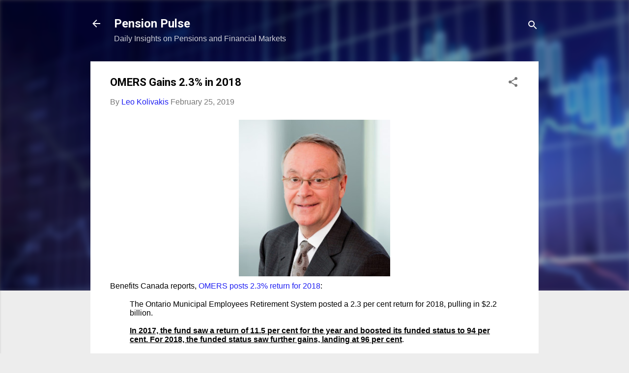

--- FILE ---
content_type: text/html; charset=UTF-8
request_url: https://pensionpulse.blogspot.com/2019/02/omers-gains-23-in-2018.html
body_size: 37546
content:
<!DOCTYPE html>
<html dir='ltr' lang='en'>
<head>
<meta content='width=device-width, initial-scale=1' name='viewport'/>
<title>OMERS Gains 2.3% in 2018</title>
<meta content='text/html; charset=UTF-8' http-equiv='Content-Type'/>
<!-- Chrome, Firefox OS and Opera -->
<meta content='#ededed' name='theme-color'/>
<!-- Windows Phone -->
<meta content='#ededed' name='msapplication-navbutton-color'/>
<meta content='blogger' name='generator'/>
<link href='https://pensionpulse.blogspot.com/favicon.ico' rel='icon' type='image/x-icon'/>
<link href='http://pensionpulse.blogspot.com/2019/02/omers-gains-23-in-2018.html' rel='canonical'/>
<link rel="alternate" type="application/atom+xml" title="Pension Pulse - Atom" href="https://pensionpulse.blogspot.com/feeds/posts/default" />
<link rel="alternate" type="application/rss+xml" title="Pension Pulse - RSS" href="https://pensionpulse.blogspot.com/feeds/posts/default?alt=rss" />
<link rel="service.post" type="application/atom+xml" title="Pension Pulse - Atom" href="https://www.blogger.com/feeds/5879608286191780679/posts/default" />

<link rel="alternate" type="application/atom+xml" title="Pension Pulse - Atom" href="https://pensionpulse.blogspot.com/feeds/4811825410929660516/comments/default" />
<!--Can't find substitution for tag [blog.ieCssRetrofitLinks]-->
<link href='https://blogger.googleusercontent.com/img/b/R29vZ2xl/AVvXsEgIDLn1qoxg5j_WZUjClLd_M-4raJuIPMjWiegcT1SpNfM4jkC5ay1e_iCn4haz5s0a3eb9yZyaVEjH40VCJbpacEM7wh1l-SW-c5_2N658qvqvtuZ34zj-VyrEBZyoOOJ6l2koP2A01DMl/s320/Michael+Latimer.jpg' rel='image_src'/>
<meta content='http://pensionpulse.blogspot.com/2019/02/omers-gains-23-in-2018.html' property='og:url'/>
<meta content='OMERS Gains 2.3% in 2018' property='og:title'/>
<meta content='   Benefits Canada reports, OMERS posts 2.3% return for 2018 :   The Ontario Municipal Employees Retirement System posted a 2.3 per cent ret...' property='og:description'/>
<meta content='https://blogger.googleusercontent.com/img/b/R29vZ2xl/AVvXsEgIDLn1qoxg5j_WZUjClLd_M-4raJuIPMjWiegcT1SpNfM4jkC5ay1e_iCn4haz5s0a3eb9yZyaVEjH40VCJbpacEM7wh1l-SW-c5_2N658qvqvtuZ34zj-VyrEBZyoOOJ6l2koP2A01DMl/w1200-h630-p-k-no-nu/Michael+Latimer.jpg' property='og:image'/>
<style type='text/css'>@font-face{font-family:'Damion';font-style:normal;font-weight:400;font-display:swap;src:url(//fonts.gstatic.com/s/damion/v15/hv-XlzJ3KEUe_YZkZGw2EzJwV9J-.woff2)format('woff2');unicode-range:U+0100-02BA,U+02BD-02C5,U+02C7-02CC,U+02CE-02D7,U+02DD-02FF,U+0304,U+0308,U+0329,U+1D00-1DBF,U+1E00-1E9F,U+1EF2-1EFF,U+2020,U+20A0-20AB,U+20AD-20C0,U+2113,U+2C60-2C7F,U+A720-A7FF;}@font-face{font-family:'Damion';font-style:normal;font-weight:400;font-display:swap;src:url(//fonts.gstatic.com/s/damion/v15/hv-XlzJ3KEUe_YZkamw2EzJwVw.woff2)format('woff2');unicode-range:U+0000-00FF,U+0131,U+0152-0153,U+02BB-02BC,U+02C6,U+02DA,U+02DC,U+0304,U+0308,U+0329,U+2000-206F,U+20AC,U+2122,U+2191,U+2193,U+2212,U+2215,U+FEFF,U+FFFD;}@font-face{font-family:'Playfair Display';font-style:normal;font-weight:900;font-display:swap;src:url(//fonts.gstatic.com/s/playfairdisplay/v40/nuFvD-vYSZviVYUb_rj3ij__anPXJzDwcbmjWBN2PKfsunDTbtPK-F2qC0usEw.woff2)format('woff2');unicode-range:U+0301,U+0400-045F,U+0490-0491,U+04B0-04B1,U+2116;}@font-face{font-family:'Playfair Display';font-style:normal;font-weight:900;font-display:swap;src:url(//fonts.gstatic.com/s/playfairdisplay/v40/nuFvD-vYSZviVYUb_rj3ij__anPXJzDwcbmjWBN2PKfsunDYbtPK-F2qC0usEw.woff2)format('woff2');unicode-range:U+0102-0103,U+0110-0111,U+0128-0129,U+0168-0169,U+01A0-01A1,U+01AF-01B0,U+0300-0301,U+0303-0304,U+0308-0309,U+0323,U+0329,U+1EA0-1EF9,U+20AB;}@font-face{font-family:'Playfair Display';font-style:normal;font-weight:900;font-display:swap;src:url(//fonts.gstatic.com/s/playfairdisplay/v40/nuFvD-vYSZviVYUb_rj3ij__anPXJzDwcbmjWBN2PKfsunDZbtPK-F2qC0usEw.woff2)format('woff2');unicode-range:U+0100-02BA,U+02BD-02C5,U+02C7-02CC,U+02CE-02D7,U+02DD-02FF,U+0304,U+0308,U+0329,U+1D00-1DBF,U+1E00-1E9F,U+1EF2-1EFF,U+2020,U+20A0-20AB,U+20AD-20C0,U+2113,U+2C60-2C7F,U+A720-A7FF;}@font-face{font-family:'Playfair Display';font-style:normal;font-weight:900;font-display:swap;src:url(//fonts.gstatic.com/s/playfairdisplay/v40/nuFvD-vYSZviVYUb_rj3ij__anPXJzDwcbmjWBN2PKfsunDXbtPK-F2qC0s.woff2)format('woff2');unicode-range:U+0000-00FF,U+0131,U+0152-0153,U+02BB-02BC,U+02C6,U+02DA,U+02DC,U+0304,U+0308,U+0329,U+2000-206F,U+20AC,U+2122,U+2191,U+2193,U+2212,U+2215,U+FEFF,U+FFFD;}@font-face{font-family:'Roboto';font-style:italic;font-weight:300;font-stretch:100%;font-display:swap;src:url(//fonts.gstatic.com/s/roboto/v50/KFOKCnqEu92Fr1Mu53ZEC9_Vu3r1gIhOszmOClHrs6ljXfMMLt_QuAX-k3Yi128m0kN2.woff2)format('woff2');unicode-range:U+0460-052F,U+1C80-1C8A,U+20B4,U+2DE0-2DFF,U+A640-A69F,U+FE2E-FE2F;}@font-face{font-family:'Roboto';font-style:italic;font-weight:300;font-stretch:100%;font-display:swap;src:url(//fonts.gstatic.com/s/roboto/v50/KFOKCnqEu92Fr1Mu53ZEC9_Vu3r1gIhOszmOClHrs6ljXfMMLt_QuAz-k3Yi128m0kN2.woff2)format('woff2');unicode-range:U+0301,U+0400-045F,U+0490-0491,U+04B0-04B1,U+2116;}@font-face{font-family:'Roboto';font-style:italic;font-weight:300;font-stretch:100%;font-display:swap;src:url(//fonts.gstatic.com/s/roboto/v50/KFOKCnqEu92Fr1Mu53ZEC9_Vu3r1gIhOszmOClHrs6ljXfMMLt_QuAT-k3Yi128m0kN2.woff2)format('woff2');unicode-range:U+1F00-1FFF;}@font-face{font-family:'Roboto';font-style:italic;font-weight:300;font-stretch:100%;font-display:swap;src:url(//fonts.gstatic.com/s/roboto/v50/KFOKCnqEu92Fr1Mu53ZEC9_Vu3r1gIhOszmOClHrs6ljXfMMLt_QuAv-k3Yi128m0kN2.woff2)format('woff2');unicode-range:U+0370-0377,U+037A-037F,U+0384-038A,U+038C,U+038E-03A1,U+03A3-03FF;}@font-face{font-family:'Roboto';font-style:italic;font-weight:300;font-stretch:100%;font-display:swap;src:url(//fonts.gstatic.com/s/roboto/v50/KFOKCnqEu92Fr1Mu53ZEC9_Vu3r1gIhOszmOClHrs6ljXfMMLt_QuHT-k3Yi128m0kN2.woff2)format('woff2');unicode-range:U+0302-0303,U+0305,U+0307-0308,U+0310,U+0312,U+0315,U+031A,U+0326-0327,U+032C,U+032F-0330,U+0332-0333,U+0338,U+033A,U+0346,U+034D,U+0391-03A1,U+03A3-03A9,U+03B1-03C9,U+03D1,U+03D5-03D6,U+03F0-03F1,U+03F4-03F5,U+2016-2017,U+2034-2038,U+203C,U+2040,U+2043,U+2047,U+2050,U+2057,U+205F,U+2070-2071,U+2074-208E,U+2090-209C,U+20D0-20DC,U+20E1,U+20E5-20EF,U+2100-2112,U+2114-2115,U+2117-2121,U+2123-214F,U+2190,U+2192,U+2194-21AE,U+21B0-21E5,U+21F1-21F2,U+21F4-2211,U+2213-2214,U+2216-22FF,U+2308-230B,U+2310,U+2319,U+231C-2321,U+2336-237A,U+237C,U+2395,U+239B-23B7,U+23D0,U+23DC-23E1,U+2474-2475,U+25AF,U+25B3,U+25B7,U+25BD,U+25C1,U+25CA,U+25CC,U+25FB,U+266D-266F,U+27C0-27FF,U+2900-2AFF,U+2B0E-2B11,U+2B30-2B4C,U+2BFE,U+3030,U+FF5B,U+FF5D,U+1D400-1D7FF,U+1EE00-1EEFF;}@font-face{font-family:'Roboto';font-style:italic;font-weight:300;font-stretch:100%;font-display:swap;src:url(//fonts.gstatic.com/s/roboto/v50/KFOKCnqEu92Fr1Mu53ZEC9_Vu3r1gIhOszmOClHrs6ljXfMMLt_QuGb-k3Yi128m0kN2.woff2)format('woff2');unicode-range:U+0001-000C,U+000E-001F,U+007F-009F,U+20DD-20E0,U+20E2-20E4,U+2150-218F,U+2190,U+2192,U+2194-2199,U+21AF,U+21E6-21F0,U+21F3,U+2218-2219,U+2299,U+22C4-22C6,U+2300-243F,U+2440-244A,U+2460-24FF,U+25A0-27BF,U+2800-28FF,U+2921-2922,U+2981,U+29BF,U+29EB,U+2B00-2BFF,U+4DC0-4DFF,U+FFF9-FFFB,U+10140-1018E,U+10190-1019C,U+101A0,U+101D0-101FD,U+102E0-102FB,U+10E60-10E7E,U+1D2C0-1D2D3,U+1D2E0-1D37F,U+1F000-1F0FF,U+1F100-1F1AD,U+1F1E6-1F1FF,U+1F30D-1F30F,U+1F315,U+1F31C,U+1F31E,U+1F320-1F32C,U+1F336,U+1F378,U+1F37D,U+1F382,U+1F393-1F39F,U+1F3A7-1F3A8,U+1F3AC-1F3AF,U+1F3C2,U+1F3C4-1F3C6,U+1F3CA-1F3CE,U+1F3D4-1F3E0,U+1F3ED,U+1F3F1-1F3F3,U+1F3F5-1F3F7,U+1F408,U+1F415,U+1F41F,U+1F426,U+1F43F,U+1F441-1F442,U+1F444,U+1F446-1F449,U+1F44C-1F44E,U+1F453,U+1F46A,U+1F47D,U+1F4A3,U+1F4B0,U+1F4B3,U+1F4B9,U+1F4BB,U+1F4BF,U+1F4C8-1F4CB,U+1F4D6,U+1F4DA,U+1F4DF,U+1F4E3-1F4E6,U+1F4EA-1F4ED,U+1F4F7,U+1F4F9-1F4FB,U+1F4FD-1F4FE,U+1F503,U+1F507-1F50B,U+1F50D,U+1F512-1F513,U+1F53E-1F54A,U+1F54F-1F5FA,U+1F610,U+1F650-1F67F,U+1F687,U+1F68D,U+1F691,U+1F694,U+1F698,U+1F6AD,U+1F6B2,U+1F6B9-1F6BA,U+1F6BC,U+1F6C6-1F6CF,U+1F6D3-1F6D7,U+1F6E0-1F6EA,U+1F6F0-1F6F3,U+1F6F7-1F6FC,U+1F700-1F7FF,U+1F800-1F80B,U+1F810-1F847,U+1F850-1F859,U+1F860-1F887,U+1F890-1F8AD,U+1F8B0-1F8BB,U+1F8C0-1F8C1,U+1F900-1F90B,U+1F93B,U+1F946,U+1F984,U+1F996,U+1F9E9,U+1FA00-1FA6F,U+1FA70-1FA7C,U+1FA80-1FA89,U+1FA8F-1FAC6,U+1FACE-1FADC,U+1FADF-1FAE9,U+1FAF0-1FAF8,U+1FB00-1FBFF;}@font-face{font-family:'Roboto';font-style:italic;font-weight:300;font-stretch:100%;font-display:swap;src:url(//fonts.gstatic.com/s/roboto/v50/KFOKCnqEu92Fr1Mu53ZEC9_Vu3r1gIhOszmOClHrs6ljXfMMLt_QuAf-k3Yi128m0kN2.woff2)format('woff2');unicode-range:U+0102-0103,U+0110-0111,U+0128-0129,U+0168-0169,U+01A0-01A1,U+01AF-01B0,U+0300-0301,U+0303-0304,U+0308-0309,U+0323,U+0329,U+1EA0-1EF9,U+20AB;}@font-face{font-family:'Roboto';font-style:italic;font-weight:300;font-stretch:100%;font-display:swap;src:url(//fonts.gstatic.com/s/roboto/v50/KFOKCnqEu92Fr1Mu53ZEC9_Vu3r1gIhOszmOClHrs6ljXfMMLt_QuAb-k3Yi128m0kN2.woff2)format('woff2');unicode-range:U+0100-02BA,U+02BD-02C5,U+02C7-02CC,U+02CE-02D7,U+02DD-02FF,U+0304,U+0308,U+0329,U+1D00-1DBF,U+1E00-1E9F,U+1EF2-1EFF,U+2020,U+20A0-20AB,U+20AD-20C0,U+2113,U+2C60-2C7F,U+A720-A7FF;}@font-face{font-family:'Roboto';font-style:italic;font-weight:300;font-stretch:100%;font-display:swap;src:url(//fonts.gstatic.com/s/roboto/v50/KFOKCnqEu92Fr1Mu53ZEC9_Vu3r1gIhOszmOClHrs6ljXfMMLt_QuAj-k3Yi128m0g.woff2)format('woff2');unicode-range:U+0000-00FF,U+0131,U+0152-0153,U+02BB-02BC,U+02C6,U+02DA,U+02DC,U+0304,U+0308,U+0329,U+2000-206F,U+20AC,U+2122,U+2191,U+2193,U+2212,U+2215,U+FEFF,U+FFFD;}@font-face{font-family:'Roboto';font-style:normal;font-weight:400;font-stretch:100%;font-display:swap;src:url(//fonts.gstatic.com/s/roboto/v50/KFO7CnqEu92Fr1ME7kSn66aGLdTylUAMa3GUBHMdazTgWw.woff2)format('woff2');unicode-range:U+0460-052F,U+1C80-1C8A,U+20B4,U+2DE0-2DFF,U+A640-A69F,U+FE2E-FE2F;}@font-face{font-family:'Roboto';font-style:normal;font-weight:400;font-stretch:100%;font-display:swap;src:url(//fonts.gstatic.com/s/roboto/v50/KFO7CnqEu92Fr1ME7kSn66aGLdTylUAMa3iUBHMdazTgWw.woff2)format('woff2');unicode-range:U+0301,U+0400-045F,U+0490-0491,U+04B0-04B1,U+2116;}@font-face{font-family:'Roboto';font-style:normal;font-weight:400;font-stretch:100%;font-display:swap;src:url(//fonts.gstatic.com/s/roboto/v50/KFO7CnqEu92Fr1ME7kSn66aGLdTylUAMa3CUBHMdazTgWw.woff2)format('woff2');unicode-range:U+1F00-1FFF;}@font-face{font-family:'Roboto';font-style:normal;font-weight:400;font-stretch:100%;font-display:swap;src:url(//fonts.gstatic.com/s/roboto/v50/KFO7CnqEu92Fr1ME7kSn66aGLdTylUAMa3-UBHMdazTgWw.woff2)format('woff2');unicode-range:U+0370-0377,U+037A-037F,U+0384-038A,U+038C,U+038E-03A1,U+03A3-03FF;}@font-face{font-family:'Roboto';font-style:normal;font-weight:400;font-stretch:100%;font-display:swap;src:url(//fonts.gstatic.com/s/roboto/v50/KFO7CnqEu92Fr1ME7kSn66aGLdTylUAMawCUBHMdazTgWw.woff2)format('woff2');unicode-range:U+0302-0303,U+0305,U+0307-0308,U+0310,U+0312,U+0315,U+031A,U+0326-0327,U+032C,U+032F-0330,U+0332-0333,U+0338,U+033A,U+0346,U+034D,U+0391-03A1,U+03A3-03A9,U+03B1-03C9,U+03D1,U+03D5-03D6,U+03F0-03F1,U+03F4-03F5,U+2016-2017,U+2034-2038,U+203C,U+2040,U+2043,U+2047,U+2050,U+2057,U+205F,U+2070-2071,U+2074-208E,U+2090-209C,U+20D0-20DC,U+20E1,U+20E5-20EF,U+2100-2112,U+2114-2115,U+2117-2121,U+2123-214F,U+2190,U+2192,U+2194-21AE,U+21B0-21E5,U+21F1-21F2,U+21F4-2211,U+2213-2214,U+2216-22FF,U+2308-230B,U+2310,U+2319,U+231C-2321,U+2336-237A,U+237C,U+2395,U+239B-23B7,U+23D0,U+23DC-23E1,U+2474-2475,U+25AF,U+25B3,U+25B7,U+25BD,U+25C1,U+25CA,U+25CC,U+25FB,U+266D-266F,U+27C0-27FF,U+2900-2AFF,U+2B0E-2B11,U+2B30-2B4C,U+2BFE,U+3030,U+FF5B,U+FF5D,U+1D400-1D7FF,U+1EE00-1EEFF;}@font-face{font-family:'Roboto';font-style:normal;font-weight:400;font-stretch:100%;font-display:swap;src:url(//fonts.gstatic.com/s/roboto/v50/KFO7CnqEu92Fr1ME7kSn66aGLdTylUAMaxKUBHMdazTgWw.woff2)format('woff2');unicode-range:U+0001-000C,U+000E-001F,U+007F-009F,U+20DD-20E0,U+20E2-20E4,U+2150-218F,U+2190,U+2192,U+2194-2199,U+21AF,U+21E6-21F0,U+21F3,U+2218-2219,U+2299,U+22C4-22C6,U+2300-243F,U+2440-244A,U+2460-24FF,U+25A0-27BF,U+2800-28FF,U+2921-2922,U+2981,U+29BF,U+29EB,U+2B00-2BFF,U+4DC0-4DFF,U+FFF9-FFFB,U+10140-1018E,U+10190-1019C,U+101A0,U+101D0-101FD,U+102E0-102FB,U+10E60-10E7E,U+1D2C0-1D2D3,U+1D2E0-1D37F,U+1F000-1F0FF,U+1F100-1F1AD,U+1F1E6-1F1FF,U+1F30D-1F30F,U+1F315,U+1F31C,U+1F31E,U+1F320-1F32C,U+1F336,U+1F378,U+1F37D,U+1F382,U+1F393-1F39F,U+1F3A7-1F3A8,U+1F3AC-1F3AF,U+1F3C2,U+1F3C4-1F3C6,U+1F3CA-1F3CE,U+1F3D4-1F3E0,U+1F3ED,U+1F3F1-1F3F3,U+1F3F5-1F3F7,U+1F408,U+1F415,U+1F41F,U+1F426,U+1F43F,U+1F441-1F442,U+1F444,U+1F446-1F449,U+1F44C-1F44E,U+1F453,U+1F46A,U+1F47D,U+1F4A3,U+1F4B0,U+1F4B3,U+1F4B9,U+1F4BB,U+1F4BF,U+1F4C8-1F4CB,U+1F4D6,U+1F4DA,U+1F4DF,U+1F4E3-1F4E6,U+1F4EA-1F4ED,U+1F4F7,U+1F4F9-1F4FB,U+1F4FD-1F4FE,U+1F503,U+1F507-1F50B,U+1F50D,U+1F512-1F513,U+1F53E-1F54A,U+1F54F-1F5FA,U+1F610,U+1F650-1F67F,U+1F687,U+1F68D,U+1F691,U+1F694,U+1F698,U+1F6AD,U+1F6B2,U+1F6B9-1F6BA,U+1F6BC,U+1F6C6-1F6CF,U+1F6D3-1F6D7,U+1F6E0-1F6EA,U+1F6F0-1F6F3,U+1F6F7-1F6FC,U+1F700-1F7FF,U+1F800-1F80B,U+1F810-1F847,U+1F850-1F859,U+1F860-1F887,U+1F890-1F8AD,U+1F8B0-1F8BB,U+1F8C0-1F8C1,U+1F900-1F90B,U+1F93B,U+1F946,U+1F984,U+1F996,U+1F9E9,U+1FA00-1FA6F,U+1FA70-1FA7C,U+1FA80-1FA89,U+1FA8F-1FAC6,U+1FACE-1FADC,U+1FADF-1FAE9,U+1FAF0-1FAF8,U+1FB00-1FBFF;}@font-face{font-family:'Roboto';font-style:normal;font-weight:400;font-stretch:100%;font-display:swap;src:url(//fonts.gstatic.com/s/roboto/v50/KFO7CnqEu92Fr1ME7kSn66aGLdTylUAMa3OUBHMdazTgWw.woff2)format('woff2');unicode-range:U+0102-0103,U+0110-0111,U+0128-0129,U+0168-0169,U+01A0-01A1,U+01AF-01B0,U+0300-0301,U+0303-0304,U+0308-0309,U+0323,U+0329,U+1EA0-1EF9,U+20AB;}@font-face{font-family:'Roboto';font-style:normal;font-weight:400;font-stretch:100%;font-display:swap;src:url(//fonts.gstatic.com/s/roboto/v50/KFO7CnqEu92Fr1ME7kSn66aGLdTylUAMa3KUBHMdazTgWw.woff2)format('woff2');unicode-range:U+0100-02BA,U+02BD-02C5,U+02C7-02CC,U+02CE-02D7,U+02DD-02FF,U+0304,U+0308,U+0329,U+1D00-1DBF,U+1E00-1E9F,U+1EF2-1EFF,U+2020,U+20A0-20AB,U+20AD-20C0,U+2113,U+2C60-2C7F,U+A720-A7FF;}@font-face{font-family:'Roboto';font-style:normal;font-weight:400;font-stretch:100%;font-display:swap;src:url(//fonts.gstatic.com/s/roboto/v50/KFO7CnqEu92Fr1ME7kSn66aGLdTylUAMa3yUBHMdazQ.woff2)format('woff2');unicode-range:U+0000-00FF,U+0131,U+0152-0153,U+02BB-02BC,U+02C6,U+02DA,U+02DC,U+0304,U+0308,U+0329,U+2000-206F,U+20AC,U+2122,U+2191,U+2193,U+2212,U+2215,U+FEFF,U+FFFD;}@font-face{font-family:'Roboto';font-style:normal;font-weight:700;font-stretch:100%;font-display:swap;src:url(//fonts.gstatic.com/s/roboto/v50/KFO7CnqEu92Fr1ME7kSn66aGLdTylUAMa3GUBHMdazTgWw.woff2)format('woff2');unicode-range:U+0460-052F,U+1C80-1C8A,U+20B4,U+2DE0-2DFF,U+A640-A69F,U+FE2E-FE2F;}@font-face{font-family:'Roboto';font-style:normal;font-weight:700;font-stretch:100%;font-display:swap;src:url(//fonts.gstatic.com/s/roboto/v50/KFO7CnqEu92Fr1ME7kSn66aGLdTylUAMa3iUBHMdazTgWw.woff2)format('woff2');unicode-range:U+0301,U+0400-045F,U+0490-0491,U+04B0-04B1,U+2116;}@font-face{font-family:'Roboto';font-style:normal;font-weight:700;font-stretch:100%;font-display:swap;src:url(//fonts.gstatic.com/s/roboto/v50/KFO7CnqEu92Fr1ME7kSn66aGLdTylUAMa3CUBHMdazTgWw.woff2)format('woff2');unicode-range:U+1F00-1FFF;}@font-face{font-family:'Roboto';font-style:normal;font-weight:700;font-stretch:100%;font-display:swap;src:url(//fonts.gstatic.com/s/roboto/v50/KFO7CnqEu92Fr1ME7kSn66aGLdTylUAMa3-UBHMdazTgWw.woff2)format('woff2');unicode-range:U+0370-0377,U+037A-037F,U+0384-038A,U+038C,U+038E-03A1,U+03A3-03FF;}@font-face{font-family:'Roboto';font-style:normal;font-weight:700;font-stretch:100%;font-display:swap;src:url(//fonts.gstatic.com/s/roboto/v50/KFO7CnqEu92Fr1ME7kSn66aGLdTylUAMawCUBHMdazTgWw.woff2)format('woff2');unicode-range:U+0302-0303,U+0305,U+0307-0308,U+0310,U+0312,U+0315,U+031A,U+0326-0327,U+032C,U+032F-0330,U+0332-0333,U+0338,U+033A,U+0346,U+034D,U+0391-03A1,U+03A3-03A9,U+03B1-03C9,U+03D1,U+03D5-03D6,U+03F0-03F1,U+03F4-03F5,U+2016-2017,U+2034-2038,U+203C,U+2040,U+2043,U+2047,U+2050,U+2057,U+205F,U+2070-2071,U+2074-208E,U+2090-209C,U+20D0-20DC,U+20E1,U+20E5-20EF,U+2100-2112,U+2114-2115,U+2117-2121,U+2123-214F,U+2190,U+2192,U+2194-21AE,U+21B0-21E5,U+21F1-21F2,U+21F4-2211,U+2213-2214,U+2216-22FF,U+2308-230B,U+2310,U+2319,U+231C-2321,U+2336-237A,U+237C,U+2395,U+239B-23B7,U+23D0,U+23DC-23E1,U+2474-2475,U+25AF,U+25B3,U+25B7,U+25BD,U+25C1,U+25CA,U+25CC,U+25FB,U+266D-266F,U+27C0-27FF,U+2900-2AFF,U+2B0E-2B11,U+2B30-2B4C,U+2BFE,U+3030,U+FF5B,U+FF5D,U+1D400-1D7FF,U+1EE00-1EEFF;}@font-face{font-family:'Roboto';font-style:normal;font-weight:700;font-stretch:100%;font-display:swap;src:url(//fonts.gstatic.com/s/roboto/v50/KFO7CnqEu92Fr1ME7kSn66aGLdTylUAMaxKUBHMdazTgWw.woff2)format('woff2');unicode-range:U+0001-000C,U+000E-001F,U+007F-009F,U+20DD-20E0,U+20E2-20E4,U+2150-218F,U+2190,U+2192,U+2194-2199,U+21AF,U+21E6-21F0,U+21F3,U+2218-2219,U+2299,U+22C4-22C6,U+2300-243F,U+2440-244A,U+2460-24FF,U+25A0-27BF,U+2800-28FF,U+2921-2922,U+2981,U+29BF,U+29EB,U+2B00-2BFF,U+4DC0-4DFF,U+FFF9-FFFB,U+10140-1018E,U+10190-1019C,U+101A0,U+101D0-101FD,U+102E0-102FB,U+10E60-10E7E,U+1D2C0-1D2D3,U+1D2E0-1D37F,U+1F000-1F0FF,U+1F100-1F1AD,U+1F1E6-1F1FF,U+1F30D-1F30F,U+1F315,U+1F31C,U+1F31E,U+1F320-1F32C,U+1F336,U+1F378,U+1F37D,U+1F382,U+1F393-1F39F,U+1F3A7-1F3A8,U+1F3AC-1F3AF,U+1F3C2,U+1F3C4-1F3C6,U+1F3CA-1F3CE,U+1F3D4-1F3E0,U+1F3ED,U+1F3F1-1F3F3,U+1F3F5-1F3F7,U+1F408,U+1F415,U+1F41F,U+1F426,U+1F43F,U+1F441-1F442,U+1F444,U+1F446-1F449,U+1F44C-1F44E,U+1F453,U+1F46A,U+1F47D,U+1F4A3,U+1F4B0,U+1F4B3,U+1F4B9,U+1F4BB,U+1F4BF,U+1F4C8-1F4CB,U+1F4D6,U+1F4DA,U+1F4DF,U+1F4E3-1F4E6,U+1F4EA-1F4ED,U+1F4F7,U+1F4F9-1F4FB,U+1F4FD-1F4FE,U+1F503,U+1F507-1F50B,U+1F50D,U+1F512-1F513,U+1F53E-1F54A,U+1F54F-1F5FA,U+1F610,U+1F650-1F67F,U+1F687,U+1F68D,U+1F691,U+1F694,U+1F698,U+1F6AD,U+1F6B2,U+1F6B9-1F6BA,U+1F6BC,U+1F6C6-1F6CF,U+1F6D3-1F6D7,U+1F6E0-1F6EA,U+1F6F0-1F6F3,U+1F6F7-1F6FC,U+1F700-1F7FF,U+1F800-1F80B,U+1F810-1F847,U+1F850-1F859,U+1F860-1F887,U+1F890-1F8AD,U+1F8B0-1F8BB,U+1F8C0-1F8C1,U+1F900-1F90B,U+1F93B,U+1F946,U+1F984,U+1F996,U+1F9E9,U+1FA00-1FA6F,U+1FA70-1FA7C,U+1FA80-1FA89,U+1FA8F-1FAC6,U+1FACE-1FADC,U+1FADF-1FAE9,U+1FAF0-1FAF8,U+1FB00-1FBFF;}@font-face{font-family:'Roboto';font-style:normal;font-weight:700;font-stretch:100%;font-display:swap;src:url(//fonts.gstatic.com/s/roboto/v50/KFO7CnqEu92Fr1ME7kSn66aGLdTylUAMa3OUBHMdazTgWw.woff2)format('woff2');unicode-range:U+0102-0103,U+0110-0111,U+0128-0129,U+0168-0169,U+01A0-01A1,U+01AF-01B0,U+0300-0301,U+0303-0304,U+0308-0309,U+0323,U+0329,U+1EA0-1EF9,U+20AB;}@font-face{font-family:'Roboto';font-style:normal;font-weight:700;font-stretch:100%;font-display:swap;src:url(//fonts.gstatic.com/s/roboto/v50/KFO7CnqEu92Fr1ME7kSn66aGLdTylUAMa3KUBHMdazTgWw.woff2)format('woff2');unicode-range:U+0100-02BA,U+02BD-02C5,U+02C7-02CC,U+02CE-02D7,U+02DD-02FF,U+0304,U+0308,U+0329,U+1D00-1DBF,U+1E00-1E9F,U+1EF2-1EFF,U+2020,U+20A0-20AB,U+20AD-20C0,U+2113,U+2C60-2C7F,U+A720-A7FF;}@font-face{font-family:'Roboto';font-style:normal;font-weight:700;font-stretch:100%;font-display:swap;src:url(//fonts.gstatic.com/s/roboto/v50/KFO7CnqEu92Fr1ME7kSn66aGLdTylUAMa3yUBHMdazQ.woff2)format('woff2');unicode-range:U+0000-00FF,U+0131,U+0152-0153,U+02BB-02BC,U+02C6,U+02DA,U+02DC,U+0304,U+0308,U+0329,U+2000-206F,U+20AC,U+2122,U+2191,U+2193,U+2212,U+2215,U+FEFF,U+FFFD;}</style>
<style id='page-skin-1' type='text/css'><!--
/*! normalize.css v3.0.1 | MIT License | git.io/normalize */html{font-family:sans-serif;-ms-text-size-adjust:100%;-webkit-text-size-adjust:100%}body{margin:0}article,aside,details,figcaption,figure,footer,header,hgroup,main,nav,section,summary{display:block}audio,canvas,progress,video{display:inline-block;vertical-align:baseline}audio:not([controls]){display:none;height:0}[hidden],template{display:none}a{background:transparent}a:active,a:hover{outline:0}abbr[title]{border-bottom:1px dotted}b,strong{font-weight:bold}dfn{font-style:italic}h1{font-size:2em;margin:.67em 0}mark{background:#ff0;color:#000}small{font-size:80%}sub,sup{font-size:75%;line-height:0;position:relative;vertical-align:baseline}sup{top:-0.5em}sub{bottom:-0.25em}img{border:0}svg:not(:root){overflow:hidden}figure{margin:1em 40px}hr{-moz-box-sizing:content-box;box-sizing:content-box;height:0}pre{overflow:auto}code,kbd,pre,samp{font-family:monospace,monospace;font-size:1em}button,input,optgroup,select,textarea{color:inherit;font:inherit;margin:0}button{overflow:visible}button,select{text-transform:none}button,html input[type="button"],input[type="reset"],input[type="submit"]{-webkit-appearance:button;cursor:pointer}button[disabled],html input[disabled]{cursor:default}button::-moz-focus-inner,input::-moz-focus-inner{border:0;padding:0}input{line-height:normal}input[type="checkbox"],input[type="radio"]{box-sizing:border-box;padding:0}input[type="number"]::-webkit-inner-spin-button,input[type="number"]::-webkit-outer-spin-button{height:auto}input[type="search"]{-webkit-appearance:textfield;-moz-box-sizing:content-box;-webkit-box-sizing:content-box;box-sizing:content-box}input[type="search"]::-webkit-search-cancel-button,input[type="search"]::-webkit-search-decoration{-webkit-appearance:none}fieldset{border:1px solid #c0c0c0;margin:0 2px;padding:.35em .625em .75em}legend{border:0;padding:0}textarea{overflow:auto}optgroup{font-weight:bold}table{border-collapse:collapse;border-spacing:0}td,th{padding:0}
/*!************************************************
* Blogger Template Style
* Name: Contempo
**************************************************/
body{
overflow-wrap:break-word;
word-break:break-word;
word-wrap:break-word
}
.hidden{
display:none
}
.invisible{
visibility:hidden
}
.container::after,.float-container::after{
clear:both;
content:'';
display:table
}
.clearboth{
clear:both
}
#comments .comment .comment-actions,.subscribe-popup .FollowByEmail .follow-by-email-submit,.widget.Profile .profile-link,.widget.Profile .profile-link.visit-profile{
background:0 0;
border:0;
box-shadow:none;
color:#1f1ff2;
cursor:pointer;
font-size:14px;
font-weight:700;
outline:0;
text-decoration:none;
text-transform:uppercase;
width:auto
}
.dim-overlay{
background-color:rgba(0,0,0,.54);
height:100vh;
left:0;
position:fixed;
top:0;
width:100%
}
#sharing-dim-overlay{
background-color:transparent
}
input::-ms-clear{
display:none
}
.blogger-logo,.svg-icon-24.blogger-logo{
fill:#ff9800;
opacity:1
}
.loading-spinner-large{
-webkit-animation:mspin-rotate 1.568s infinite linear;
animation:mspin-rotate 1.568s infinite linear;
height:48px;
overflow:hidden;
position:absolute;
width:48px;
z-index:200
}
.loading-spinner-large>div{
-webkit-animation:mspin-revrot 5332ms infinite steps(4);
animation:mspin-revrot 5332ms infinite steps(4)
}
.loading-spinner-large>div>div{
-webkit-animation:mspin-singlecolor-large-film 1333ms infinite steps(81);
animation:mspin-singlecolor-large-film 1333ms infinite steps(81);
background-size:100%;
height:48px;
width:3888px
}
.mspin-black-large>div>div,.mspin-grey_54-large>div>div{
background-image:url(https://www.blogblog.com/indie/mspin_black_large.svg)
}
.mspin-white-large>div>div{
background-image:url(https://www.blogblog.com/indie/mspin_white_large.svg)
}
.mspin-grey_54-large{
opacity:.54
}
@-webkit-keyframes mspin-singlecolor-large-film{
from{
-webkit-transform:translateX(0);
transform:translateX(0)
}
to{
-webkit-transform:translateX(-3888px);
transform:translateX(-3888px)
}
}
@keyframes mspin-singlecolor-large-film{
from{
-webkit-transform:translateX(0);
transform:translateX(0)
}
to{
-webkit-transform:translateX(-3888px);
transform:translateX(-3888px)
}
}
@-webkit-keyframes mspin-rotate{
from{
-webkit-transform:rotate(0);
transform:rotate(0)
}
to{
-webkit-transform:rotate(360deg);
transform:rotate(360deg)
}
}
@keyframes mspin-rotate{
from{
-webkit-transform:rotate(0);
transform:rotate(0)
}
to{
-webkit-transform:rotate(360deg);
transform:rotate(360deg)
}
}
@-webkit-keyframes mspin-revrot{
from{
-webkit-transform:rotate(0);
transform:rotate(0)
}
to{
-webkit-transform:rotate(-360deg);
transform:rotate(-360deg)
}
}
@keyframes mspin-revrot{
from{
-webkit-transform:rotate(0);
transform:rotate(0)
}
to{
-webkit-transform:rotate(-360deg);
transform:rotate(-360deg)
}
}
.skip-navigation{
background-color:#fff;
box-sizing:border-box;
color:#000;
display:block;
height:0;
left:0;
line-height:50px;
overflow:hidden;
padding-top:0;
position:fixed;
text-align:center;
top:0;
-webkit-transition:box-shadow .3s,height .3s,padding-top .3s;
transition:box-shadow .3s,height .3s,padding-top .3s;
width:100%;
z-index:900
}
.skip-navigation:focus{
box-shadow:0 4px 5px 0 rgba(0,0,0,.14),0 1px 10px 0 rgba(0,0,0,.12),0 2px 4px -1px rgba(0,0,0,.2);
height:50px
}
#main{
outline:0
}
.main-heading{
position:absolute;
clip:rect(1px,1px,1px,1px);
padding:0;
border:0;
height:1px;
width:1px;
overflow:hidden
}
.Attribution{
margin-top:1em;
text-align:center
}
.Attribution .blogger img,.Attribution .blogger svg{
vertical-align:bottom
}
.Attribution .blogger img{
margin-right:.5em
}
.Attribution div{
line-height:24px;
margin-top:.5em
}
.Attribution .copyright,.Attribution .image-attribution{
font-size:.7em;
margin-top:1.5em
}
.BLOG_mobile_video_class{
display:none
}
.bg-photo{
background-attachment:scroll!important
}
body .CSS_LIGHTBOX{
z-index:900
}
.extendable .show-less,.extendable .show-more{
border-color:#1f1ff2;
color:#1f1ff2;
margin-top:8px
}
.extendable .show-less.hidden,.extendable .show-more.hidden{
display:none
}
.inline-ad{
display:none;
max-width:100%;
overflow:hidden
}
.adsbygoogle{
display:block
}
#cookieChoiceInfo{
bottom:0;
top:auto
}
iframe.b-hbp-video{
border:0
}
.post-body img{
max-width:100%
}
.post-body iframe{
max-width:100%
}
.post-body a[imageanchor="1"]{
display:inline-block
}
.byline{
margin-right:1em
}
.byline:last-child{
margin-right:0
}
.link-copied-dialog{
max-width:520px;
outline:0
}
.link-copied-dialog .modal-dialog-buttons{
margin-top:8px
}
.link-copied-dialog .goog-buttonset-default{
background:0 0;
border:0
}
.link-copied-dialog .goog-buttonset-default:focus{
outline:0
}
.paging-control-container{
margin-bottom:16px
}
.paging-control-container .paging-control{
display:inline-block
}
.paging-control-container .comment-range-text::after,.paging-control-container .paging-control{
color:#1f1ff2
}
.paging-control-container .comment-range-text,.paging-control-container .paging-control{
margin-right:8px
}
.paging-control-container .comment-range-text::after,.paging-control-container .paging-control::after{
content:'\00B7';
cursor:default;
padding-left:8px;
pointer-events:none
}
.paging-control-container .comment-range-text:last-child::after,.paging-control-container .paging-control:last-child::after{
content:none
}
.byline.reactions iframe{
height:20px
}
.b-notification{
color:#000;
background-color:#fff;
border-bottom:solid 1px #000;
box-sizing:border-box;
padding:16px 32px;
text-align:center
}
.b-notification.visible{
-webkit-transition:margin-top .3s cubic-bezier(.4,0,.2,1);
transition:margin-top .3s cubic-bezier(.4,0,.2,1)
}
.b-notification.invisible{
position:absolute
}
.b-notification-close{
position:absolute;
right:8px;
top:8px
}
.no-posts-message{
line-height:40px;
text-align:center
}
@media screen and (max-width:800px){
body.item-view .post-body a[imageanchor="1"][style*="float: left;"],body.item-view .post-body a[imageanchor="1"][style*="float: right;"]{
float:none!important;
clear:none!important
}
body.item-view .post-body a[imageanchor="1"] img{
display:block;
height:auto;
margin:0 auto
}
body.item-view .post-body>.separator:first-child>a[imageanchor="1"]:first-child{
margin-top:20px
}
.post-body a[imageanchor]{
display:block
}
body.item-view .post-body a[imageanchor="1"]{
margin-left:0!important;
margin-right:0!important
}
body.item-view .post-body a[imageanchor="1"]+a[imageanchor="1"]{
margin-top:16px
}
}
.item-control{
display:none
}
#comments{
border-top:1px dashed rgba(0,0,0,.54);
margin-top:20px;
padding:20px
}
#comments .comment-thread ol{
margin:0;
padding-left:0;
padding-left:0
}
#comments .comment .comment-replybox-single,#comments .comment-thread .comment-replies{
margin-left:60px
}
#comments .comment-thread .thread-count{
display:none
}
#comments .comment{
list-style-type:none;
padding:0 0 30px;
position:relative
}
#comments .comment .comment{
padding-bottom:8px
}
.comment .avatar-image-container{
position:absolute
}
.comment .avatar-image-container img{
border-radius:50%
}
.avatar-image-container svg,.comment .avatar-image-container .avatar-icon{
border-radius:50%;
border:solid 1px #757575;
box-sizing:border-box;
fill:#757575;
height:35px;
margin:0;
padding:7px;
width:35px
}
.comment .comment-block{
margin-top:10px;
margin-left:60px;
padding-bottom:0
}
#comments .comment-author-header-wrapper{
margin-left:40px
}
#comments .comment .thread-expanded .comment-block{
padding-bottom:20px
}
#comments .comment .comment-header .user,#comments .comment .comment-header .user a{
color:#000000;
font-style:normal;
font-weight:700
}
#comments .comment .comment-actions{
bottom:0;
margin-bottom:15px;
position:absolute
}
#comments .comment .comment-actions>*{
margin-right:8px
}
#comments .comment .comment-header .datetime{
bottom:0;
color:rgba(0,0,0,.54);
display:inline-block;
font-size:13px;
font-style:italic;
margin-left:8px
}
#comments .comment .comment-footer .comment-timestamp a,#comments .comment .comment-header .datetime a{
color:rgba(0,0,0,.54)
}
#comments .comment .comment-content,.comment .comment-body{
margin-top:12px;
word-break:break-word
}
.comment-body{
margin-bottom:12px
}
#comments.embed[data-num-comments="0"]{
border:0;
margin-top:0;
padding-top:0
}
#comments.embed[data-num-comments="0"] #comment-post-message,#comments.embed[data-num-comments="0"] div.comment-form>p,#comments.embed[data-num-comments="0"] p.comment-footer{
display:none
}
#comment-editor-src{
display:none
}
.comments .comments-content .loadmore.loaded{
max-height:0;
opacity:0;
overflow:hidden
}
.extendable .remaining-items{
height:0;
overflow:hidden;
-webkit-transition:height .3s cubic-bezier(.4,0,.2,1);
transition:height .3s cubic-bezier(.4,0,.2,1)
}
.extendable .remaining-items.expanded{
height:auto
}
.svg-icon-24,.svg-icon-24-button{
cursor:pointer;
height:24px;
width:24px;
min-width:24px
}
.touch-icon{
margin:-12px;
padding:12px
}
.touch-icon:active,.touch-icon:focus{
background-color:rgba(153,153,153,.4);
border-radius:50%
}
svg:not(:root).touch-icon{
overflow:visible
}
html[dir=rtl] .rtl-reversible-icon{
-webkit-transform:scaleX(-1);
-ms-transform:scaleX(-1);
transform:scaleX(-1)
}
.svg-icon-24-button,.touch-icon-button{
background:0 0;
border:0;
margin:0;
outline:0;
padding:0
}
.touch-icon-button .touch-icon:active,.touch-icon-button .touch-icon:focus{
background-color:transparent
}
.touch-icon-button:active .touch-icon,.touch-icon-button:focus .touch-icon{
background-color:rgba(153,153,153,.4);
border-radius:50%
}
.Profile .default-avatar-wrapper .avatar-icon{
border-radius:50%;
border:solid 1px #757575;
box-sizing:border-box;
fill:#757575;
margin:0
}
.Profile .individual .default-avatar-wrapper .avatar-icon{
padding:25px
}
.Profile .individual .avatar-icon,.Profile .individual .profile-img{
height:120px;
width:120px
}
.Profile .team .default-avatar-wrapper .avatar-icon{
padding:8px
}
.Profile .team .avatar-icon,.Profile .team .default-avatar-wrapper,.Profile .team .profile-img{
height:40px;
width:40px
}
.snippet-container{
margin:0;
position:relative;
overflow:hidden
}
.snippet-fade{
bottom:0;
box-sizing:border-box;
position:absolute;
width:96px
}
.snippet-fade{
right:0
}
.snippet-fade:after{
content:'\2026'
}
.snippet-fade:after{
float:right
}
.post-bottom{
-webkit-box-align:center;
-webkit-align-items:center;
-ms-flex-align:center;
align-items:center;
display:-webkit-box;
display:-webkit-flex;
display:-ms-flexbox;
display:flex;
-webkit-flex-wrap:wrap;
-ms-flex-wrap:wrap;
flex-wrap:wrap
}
.post-footer{
-webkit-box-flex:1;
-webkit-flex:1 1 auto;
-ms-flex:1 1 auto;
flex:1 1 auto;
-webkit-flex-wrap:wrap;
-ms-flex-wrap:wrap;
flex-wrap:wrap;
-webkit-box-ordinal-group:2;
-webkit-order:1;
-ms-flex-order:1;
order:1
}
.post-footer>*{
-webkit-box-flex:0;
-webkit-flex:0 1 auto;
-ms-flex:0 1 auto;
flex:0 1 auto
}
.post-footer .byline:last-child{
margin-right:1em
}
.jump-link{
-webkit-box-flex:0;
-webkit-flex:0 0 auto;
-ms-flex:0 0 auto;
flex:0 0 auto;
-webkit-box-ordinal-group:3;
-webkit-order:2;
-ms-flex-order:2;
order:2
}
.centered-top-container.sticky{
left:0;
position:fixed;
right:0;
top:0;
width:auto;
z-index:50;
-webkit-transition-property:opacity,-webkit-transform;
transition-property:opacity,-webkit-transform;
transition-property:transform,opacity;
transition-property:transform,opacity,-webkit-transform;
-webkit-transition-duration:.2s;
transition-duration:.2s;
-webkit-transition-timing-function:cubic-bezier(.4,0,.2,1);
transition-timing-function:cubic-bezier(.4,0,.2,1)
}
.centered-top-placeholder{
display:none
}
.collapsed-header .centered-top-placeholder{
display:block
}
.centered-top-container .Header .replaced h1,.centered-top-placeholder .Header .replaced h1{
display:none
}
.centered-top-container.sticky .Header .replaced h1{
display:block
}
.centered-top-container.sticky .Header .header-widget{
background:0 0
}
.centered-top-container.sticky .Header .header-image-wrapper{
display:none
}
.centered-top-container img,.centered-top-placeholder img{
max-width:100%
}
.collapsible{
-webkit-transition:height .3s cubic-bezier(.4,0,.2,1);
transition:height .3s cubic-bezier(.4,0,.2,1)
}
.collapsible,.collapsible>summary{
display:block;
overflow:hidden
}
.collapsible>:not(summary){
display:none
}
.collapsible[open]>:not(summary){
display:block
}
.collapsible:focus,.collapsible>summary:focus{
outline:0
}
.collapsible>summary{
cursor:pointer;
display:block;
padding:0
}
.collapsible:focus>summary,.collapsible>summary:focus{
background-color:transparent
}
.collapsible>summary::-webkit-details-marker{
display:none
}
.collapsible-title{
-webkit-box-align:center;
-webkit-align-items:center;
-ms-flex-align:center;
align-items:center;
display:-webkit-box;
display:-webkit-flex;
display:-ms-flexbox;
display:flex
}
.collapsible-title .title{
-webkit-box-flex:1;
-webkit-flex:1 1 auto;
-ms-flex:1 1 auto;
flex:1 1 auto;
-webkit-box-ordinal-group:1;
-webkit-order:0;
-ms-flex-order:0;
order:0;
overflow:hidden;
text-overflow:ellipsis;
white-space:nowrap
}
.collapsible-title .chevron-down,.collapsible[open] .collapsible-title .chevron-up{
display:block
}
.collapsible-title .chevron-up,.collapsible[open] .collapsible-title .chevron-down{
display:none
}
.flat-button{
cursor:pointer;
display:inline-block;
font-weight:700;
text-transform:uppercase;
border-radius:2px;
padding:8px;
margin:-8px
}
.flat-icon-button{
background:0 0;
border:0;
margin:0;
outline:0;
padding:0;
margin:-12px;
padding:12px;
cursor:pointer;
box-sizing:content-box;
display:inline-block;
line-height:0
}
.flat-icon-button,.flat-icon-button .splash-wrapper{
border-radius:50%
}
.flat-icon-button .splash.animate{
-webkit-animation-duration:.3s;
animation-duration:.3s
}
.overflowable-container{
max-height:47.2px;
overflow:hidden;
position:relative
}
.overflow-button{
cursor:pointer
}
#overflowable-dim-overlay{
background:0 0
}
.overflow-popup{
box-shadow:0 2px 2px 0 rgba(0,0,0,.14),0 3px 1px -2px rgba(0,0,0,.2),0 1px 5px 0 rgba(0,0,0,.12);
background-color:#ffffff;
left:0;
max-width:calc(100% - 32px);
position:absolute;
top:0;
visibility:hidden;
z-index:101
}
.overflow-popup ul{
list-style:none
}
.overflow-popup .tabs li,.overflow-popup li{
display:block;
height:auto
}
.overflow-popup .tabs li{
padding-left:0;
padding-right:0
}
.overflow-button.hidden,.overflow-popup .tabs li.hidden,.overflow-popup li.hidden{
display:none
}
.pill-button{
background:0 0;
border:1px solid;
border-radius:12px;
cursor:pointer;
display:inline-block;
padding:4px 16px;
text-transform:uppercase
}
.ripple{
position:relative
}
.ripple>*{
z-index:1
}
.splash-wrapper{
bottom:0;
left:0;
overflow:hidden;
pointer-events:none;
position:absolute;
right:0;
top:0;
z-index:0
}
.splash{
background:#ccc;
border-radius:100%;
display:block;
opacity:.6;
position:absolute;
-webkit-transform:scale(0);
-ms-transform:scale(0);
transform:scale(0)
}
.splash.animate{
-webkit-animation:ripple-effect .4s linear;
animation:ripple-effect .4s linear
}
@-webkit-keyframes ripple-effect{
100%{
opacity:0;
-webkit-transform:scale(2.5);
transform:scale(2.5)
}
}
@keyframes ripple-effect{
100%{
opacity:0;
-webkit-transform:scale(2.5);
transform:scale(2.5)
}
}
.search{
display:-webkit-box;
display:-webkit-flex;
display:-ms-flexbox;
display:flex;
line-height:24px;
width:24px
}
.search.focused{
width:100%
}
.search.focused .section{
width:100%
}
.search form{
z-index:101
}
.search h3{
display:none
}
.search form{
display:-webkit-box;
display:-webkit-flex;
display:-ms-flexbox;
display:flex;
-webkit-box-flex:1;
-webkit-flex:1 0 0;
-ms-flex:1 0 0px;
flex:1 0 0;
border-bottom:solid 1px transparent;
padding-bottom:8px
}
.search form>*{
display:none
}
.search.focused form>*{
display:block
}
.search .search-input label{
display:none
}
.centered-top-placeholder.cloned .search form{
z-index:30
}
.search.focused form{
border-color:#ffffff;
position:relative;
width:auto
}
.collapsed-header .centered-top-container .search.focused form{
border-bottom-color:transparent
}
.search-expand{
-webkit-box-flex:0;
-webkit-flex:0 0 auto;
-ms-flex:0 0 auto;
flex:0 0 auto
}
.search-expand-text{
display:none
}
.search-close{
display:inline;
vertical-align:middle
}
.search-input{
-webkit-box-flex:1;
-webkit-flex:1 0 1px;
-ms-flex:1 0 1px;
flex:1 0 1px
}
.search-input input{
background:0 0;
border:0;
box-sizing:border-box;
color:#ffffff;
display:inline-block;
outline:0;
width:calc(100% - 48px)
}
.search-input input.no-cursor{
color:transparent;
text-shadow:0 0 0 #ffffff
}
.collapsed-header .centered-top-container .search-action,.collapsed-header .centered-top-container .search-input input{
color:#000000
}
.collapsed-header .centered-top-container .search-input input.no-cursor{
color:transparent;
text-shadow:0 0 0 #000000
}
.collapsed-header .centered-top-container .search-input input.no-cursor:focus,.search-input input.no-cursor:focus{
outline:0
}
.search-focused>*{
visibility:hidden
}
.search-focused .search,.search-focused .search-icon{
visibility:visible
}
.search.focused .search-action{
display:block
}
.search.focused .search-action:disabled{
opacity:.3
}
.widget.Sharing .sharing-button{
display:none
}
.widget.Sharing .sharing-buttons li{
padding:0
}
.widget.Sharing .sharing-buttons li span{
display:none
}
.post-share-buttons{
position:relative
}
.centered-bottom .share-buttons .svg-icon-24,.share-buttons .svg-icon-24{
fill:#212121
}
.sharing-open.touch-icon-button:active .touch-icon,.sharing-open.touch-icon-button:focus .touch-icon{
background-color:transparent
}
.share-buttons{
background-color:#ffffff;
border-radius:2px;
box-shadow:0 2px 2px 0 rgba(0,0,0,.14),0 3px 1px -2px rgba(0,0,0,.2),0 1px 5px 0 rgba(0,0,0,.12);
color:#212121;
list-style:none;
margin:0;
padding:8px 0;
position:absolute;
top:-11px;
min-width:200px;
z-index:101
}
.share-buttons.hidden{
display:none
}
.sharing-button{
background:0 0;
border:0;
margin:0;
outline:0;
padding:0;
cursor:pointer
}
.share-buttons li{
margin:0;
height:48px
}
.share-buttons li:last-child{
margin-bottom:0
}
.share-buttons li .sharing-platform-button{
box-sizing:border-box;
cursor:pointer;
display:block;
height:100%;
margin-bottom:0;
padding:0 16px;
position:relative;
width:100%
}
.share-buttons li .sharing-platform-button:focus,.share-buttons li .sharing-platform-button:hover{
background-color:rgba(128,128,128,.1);
outline:0
}
.share-buttons li svg[class*=" sharing-"],.share-buttons li svg[class^=sharing-]{
position:absolute;
top:10px
}
.share-buttons li span.sharing-platform-button{
position:relative;
top:0
}
.share-buttons li .platform-sharing-text{
display:block;
font-size:16px;
line-height:48px;
white-space:nowrap
}
.share-buttons li .platform-sharing-text{
margin-left:56px
}
.sidebar-container{
background-color:#ffffff;
max-width:296px;
overflow-y:auto;
-webkit-transition-property:-webkit-transform;
transition-property:-webkit-transform;
transition-property:transform;
transition-property:transform,-webkit-transform;
-webkit-transition-duration:.3s;
transition-duration:.3s;
-webkit-transition-timing-function:cubic-bezier(0,0,.2,1);
transition-timing-function:cubic-bezier(0,0,.2,1);
width:296px;
z-index:101;
-webkit-overflow-scrolling:touch
}
.sidebar-container .navigation{
line-height:0;
padding:16px
}
.sidebar-container .sidebar-back{
cursor:pointer
}
.sidebar-container .widget{
background:0 0;
margin:0 16px;
padding:16px 0
}
.sidebar-container .widget .title{
color:#000000;
margin:0
}
.sidebar-container .widget ul{
list-style:none;
margin:0;
padding:0
}
.sidebar-container .widget ul ul{
margin-left:1em
}
.sidebar-container .widget li{
font-size:16px;
line-height:normal
}
.sidebar-container .widget+.widget{
border-top:1px dashed #cbcbcb
}
.BlogArchive li{
margin:16px 0
}
.BlogArchive li:last-child{
margin-bottom:0
}
.Label li a{
display:inline-block
}
.BlogArchive .post-count,.Label .label-count{
float:right;
margin-left:.25em
}
.BlogArchive .post-count::before,.Label .label-count::before{
content:'('
}
.BlogArchive .post-count::after,.Label .label-count::after{
content:')'
}
.widget.Translate .skiptranslate>div{
display:block!important
}
.widget.Profile .profile-link{
display:-webkit-box;
display:-webkit-flex;
display:-ms-flexbox;
display:flex
}
.widget.Profile .team-member .default-avatar-wrapper,.widget.Profile .team-member .profile-img{
-webkit-box-flex:0;
-webkit-flex:0 0 auto;
-ms-flex:0 0 auto;
flex:0 0 auto;
margin-right:1em
}
.widget.Profile .individual .profile-link{
-webkit-box-orient:vertical;
-webkit-box-direction:normal;
-webkit-flex-direction:column;
-ms-flex-direction:column;
flex-direction:column
}
.widget.Profile .team .profile-link .profile-name{
-webkit-align-self:center;
-ms-flex-item-align:center;
-ms-grid-row-align:center;
align-self:center;
display:block;
-webkit-box-flex:1;
-webkit-flex:1 1 auto;
-ms-flex:1 1 auto;
flex:1 1 auto
}
.dim-overlay{
background-color:rgba(0,0,0,.54);
z-index:100
}
body.sidebar-visible{
overflow-y:hidden
}
@media screen and (max-width:1429px){
.sidebar-container{
bottom:0;
position:fixed;
top:0;
left:0;
right:auto
}
.sidebar-container.sidebar-invisible{
-webkit-transition-timing-function:cubic-bezier(.4,0,.6,1);
transition-timing-function:cubic-bezier(.4,0,.6,1);
-webkit-transform:translateX(-296px);
-ms-transform:translateX(-296px);
transform:translateX(-296px)
}
}
@media screen and (min-width:1430px){
.sidebar-container{
position:absolute;
top:0;
left:0;
right:auto
}
.sidebar-container .navigation{
display:none
}
}
.dialog{
box-shadow:0 2px 2px 0 rgba(0,0,0,.14),0 3px 1px -2px rgba(0,0,0,.2),0 1px 5px 0 rgba(0,0,0,.12);
background:#ffffff;
box-sizing:border-box;
color:#000000;
padding:30px;
position:fixed;
text-align:center;
width:calc(100% - 24px);
z-index:101
}
.dialog input[type=email],.dialog input[type=text]{
background-color:transparent;
border:0;
border-bottom:solid 1px rgba(0,0,0,.12);
color:#000000;
display:block;
font-family:Arial, Tahoma, Helvetica, FreeSans, sans-serif;
font-size:16px;
line-height:24px;
margin:auto;
padding-bottom:7px;
outline:0;
text-align:center;
width:100%
}
.dialog input[type=email]::-webkit-input-placeholder,.dialog input[type=text]::-webkit-input-placeholder{
color:#000000
}
.dialog input[type=email]::-moz-placeholder,.dialog input[type=text]::-moz-placeholder{
color:#000000
}
.dialog input[type=email]:-ms-input-placeholder,.dialog input[type=text]:-ms-input-placeholder{
color:#000000
}
.dialog input[type=email]::placeholder,.dialog input[type=text]::placeholder{
color:#000000
}
.dialog input[type=email]:focus,.dialog input[type=text]:focus{
border-bottom:solid 2px #1f1ff2;
padding-bottom:6px
}
.dialog input.no-cursor{
color:transparent;
text-shadow:0 0 0 #000000
}
.dialog input.no-cursor:focus{
outline:0
}
.dialog input.no-cursor:focus{
outline:0
}
.dialog input[type=submit]{
font-family:Arial, Tahoma, Helvetica, FreeSans, sans-serif
}
.dialog .goog-buttonset-default{
color:#1f1ff2
}
.subscribe-popup{
max-width:364px
}
.subscribe-popup h3{
color:#000000;
font-size:1.8em;
margin-top:0
}
.subscribe-popup .FollowByEmail h3{
display:none
}
.subscribe-popup .FollowByEmail .follow-by-email-submit{
color:#1f1ff2;
display:inline-block;
margin:0 auto;
margin-top:24px;
width:auto;
white-space:normal
}
.subscribe-popup .FollowByEmail .follow-by-email-submit:disabled{
cursor:default;
opacity:.3
}
@media (max-width:800px){
.blog-name div.widget.Subscribe{
margin-bottom:16px
}
body.item-view .blog-name div.widget.Subscribe{
margin:8px auto 16px auto;
width:100%
}
}
.tabs{
list-style:none
}
.tabs li{
display:inline-block
}
.tabs li a{
cursor:pointer;
display:inline-block;
font-weight:700;
text-transform:uppercase;
padding:12px 8px
}
.tabs .selected{
border-bottom:4px solid #ffffff
}
.tabs .selected a{
color:#ffffff
}
body#layout .bg-photo,body#layout .bg-photo-overlay{
display:none
}
body#layout .page_body{
padding:0;
position:relative;
top:0
}
body#layout .page{
display:inline-block;
left:inherit;
position:relative;
vertical-align:top;
width:540px
}
body#layout .centered{
max-width:954px
}
body#layout .navigation{
display:none
}
body#layout .sidebar-container{
display:inline-block;
width:40%
}
body#layout .hamburger-menu,body#layout .search{
display:none
}
.centered-top-container .svg-icon-24,body.collapsed-header .centered-top-placeholder .svg-icon-24{
fill:#ffffff
}
.sidebar-container .svg-icon-24{
fill:#6e6e6e
}
.centered-bottom .svg-icon-24,body.collapsed-header .centered-top-container .svg-icon-24{
fill:#757575
}
.centered-bottom .share-buttons .svg-icon-24,.share-buttons .svg-icon-24{
fill:#212121
}
body{
background-color:#ededed;
color:#000000;
font:normal normal 16px Arial, Tahoma, Helvetica, FreeSans, sans-serif;
margin:0;
min-height:100vh
}
img{
max-width:100%
}
h3{
color:#000000;
font-size:16px
}
a{
text-decoration:none;
color:#1f1ff2
}
a:visited{
color:#2196f3
}
a:hover{
color:#2196f3
}
blockquote{
color:#000000;
font:normal normal 8px Arial, Tahoma, Helvetica, FreeSans, sans-serif;
font-size:medium;
text-align:left
}
.bg-photo-container{
height:592px;
overflow:hidden;
position:absolute;
width:100%;
z-index:1
}
.bg-photo{
background:#5959af url(//themes.googleusercontent.com/image?id=14w95tx1OJ1U9ZB6-HdFcKgVtSR8ety8Ca789udnwzV0sg52BaBMMwy1vECIRoB1uEgcn) no-repeat fixed top center /* Credit: Petrovich9 (http://www.istockphoto.com/file_closeup.php?id=5580858&platform=blogger) */;
background-attachment:scroll;
background-size:cover;
-webkit-filter:blur(6px);
filter:blur(6px);
height:calc(100% + 2 * 6px);
left:-6px;
position:absolute;
top:-6px;
width:calc(100% + 2 * 6px)
}
.bg-photo-overlay{
background:rgba(0,0,0,.26);
background-size:cover;
height:592px;
position:absolute;
width:100%;
z-index:2
}
.hamburger-menu{
float:left;
margin-top:0
}
.sticky .hamburger-menu{
float:none;
position:absolute
}
.search{
border-bottom:solid 1px rgba(255, 255, 255, 0);
float:right;
position:relative;
-webkit-transition-property:width;
transition-property:width;
-webkit-transition-duration:.5s;
transition-duration:.5s;
-webkit-transition-timing-function:cubic-bezier(.4,0,.2,1);
transition-timing-function:cubic-bezier(.4,0,.2,1);
z-index:101
}
.search .dim-overlay{
background-color:transparent
}
.search form{
height:36px;
-webkit-transition-property:border-color;
transition-property:border-color;
-webkit-transition-delay:.5s;
transition-delay:.5s;
-webkit-transition-duration:.2s;
transition-duration:.2s;
-webkit-transition-timing-function:cubic-bezier(.4,0,.2,1);
transition-timing-function:cubic-bezier(.4,0,.2,1)
}
.search.focused{
width:calc(100% - 48px)
}
.search.focused form{
display:-webkit-box;
display:-webkit-flex;
display:-ms-flexbox;
display:flex;
-webkit-box-flex:1;
-webkit-flex:1 0 1px;
-ms-flex:1 0 1px;
flex:1 0 1px;
border-color:#ffffff;
margin-left:-24px;
padding-left:36px;
position:relative;
width:auto
}
.item-view .search,.sticky .search{
right:0;
float:none;
margin-left:0;
position:absolute
}
.item-view .search.focused,.sticky .search.focused{
width:calc(100% - 50px)
}
.item-view .search.focused form,.sticky .search.focused form{
border-bottom-color:#000000
}
.centered-top-placeholder.cloned .search form{
z-index:30
}
.search_button{
-webkit-box-flex:0;
-webkit-flex:0 0 24px;
-ms-flex:0 0 24px;
flex:0 0 24px;
-webkit-box-orient:vertical;
-webkit-box-direction:normal;
-webkit-flex-direction:column;
-ms-flex-direction:column;
flex-direction:column
}
.search_button svg{
margin-top:0
}
.search-input{
height:48px
}
.search-input input{
display:block;
color:#ffffff;
font:16px Roboto, sans-serif;
height:48px;
line-height:48px;
padding:0;
width:100%
}
.search-input input::-webkit-input-placeholder{
color:#ffffff;
opacity:.3
}
.search-input input::-moz-placeholder{
color:#ffffff;
opacity:.3
}
.search-input input:-ms-input-placeholder{
color:#ffffff;
opacity:.3
}
.search-input input::placeholder{
color:#ffffff;
opacity:.3
}
.search-action{
background:0 0;
border:0;
color:#ffffff;
cursor:pointer;
display:none;
height:48px;
margin-top:0
}
.sticky .search-action{
color:#000000
}
.search.focused .search-action{
display:block
}
.search.focused .search-action:disabled{
opacity:.3
}
.page_body{
position:relative;
z-index:20
}
.page_body .widget{
margin-bottom:16px
}
.page_body .centered{
box-sizing:border-box;
display:-webkit-box;
display:-webkit-flex;
display:-ms-flexbox;
display:flex;
-webkit-box-orient:vertical;
-webkit-box-direction:normal;
-webkit-flex-direction:column;
-ms-flex-direction:column;
flex-direction:column;
margin:0 auto;
max-width:944px;
min-height:100vh;
padding:24px 0
}
.page_body .centered>*{
-webkit-box-flex:0;
-webkit-flex:0 0 auto;
-ms-flex:0 0 auto;
flex:0 0 auto
}
.page_body .centered>#footer{
margin-top:auto
}
.blog-name{
margin:24px 0 16px 0
}
.item-view .blog-name,.sticky .blog-name{
box-sizing:border-box;
margin-left:36px;
min-height:48px;
opacity:1;
padding-top:12px
}
.blog-name .subscribe-section-container{
margin-bottom:32px;
text-align:center;
-webkit-transition-property:opacity;
transition-property:opacity;
-webkit-transition-duration:.5s;
transition-duration:.5s
}
.item-view .blog-name .subscribe-section-container,.sticky .blog-name .subscribe-section-container{
margin:0 0 8px 0
}
.blog-name .PageList{
margin-top:16px;
padding-top:8px;
text-align:center
}
.blog-name .PageList .overflowable-contents{
width:100%
}
.blog-name .PageList h3.title{
color:#ffffff;
margin:8px auto;
text-align:center;
width:100%
}
.centered-top-container .blog-name{
-webkit-transition-property:opacity;
transition-property:opacity;
-webkit-transition-duration:.5s;
transition-duration:.5s
}
.item-view .return_link{
margin-bottom:12px;
margin-top:12px;
position:absolute
}
.item-view .blog-name{
display:-webkit-box;
display:-webkit-flex;
display:-ms-flexbox;
display:flex;
-webkit-flex-wrap:wrap;
-ms-flex-wrap:wrap;
flex-wrap:wrap;
margin:0 48px 27px 48px
}
.item-view .subscribe-section-container{
-webkit-box-flex:0;
-webkit-flex:0 0 auto;
-ms-flex:0 0 auto;
flex:0 0 auto
}
.item-view #header,.item-view .Header{
margin-bottom:5px;
margin-right:15px
}
.item-view .sticky .Header{
margin-bottom:0
}
.item-view .Header p{
margin:10px 0 0 0;
text-align:left
}
.item-view .post-share-buttons-bottom{
margin-right:16px
}
.sticky{
background:#ffffff;
box-shadow:0 0 20px 0 rgba(0,0,0,.7);
box-sizing:border-box;
margin-left:0
}
.sticky #header{
margin-bottom:8px;
margin-right:8px
}
.sticky .centered-top{
margin:4px auto;
max-width:912px;
min-height:48px
}
.sticky .blog-name{
display:-webkit-box;
display:-webkit-flex;
display:-ms-flexbox;
display:flex;
margin:0 48px
}
.sticky .blog-name #header{
-webkit-box-flex:0;
-webkit-flex:0 1 auto;
-ms-flex:0 1 auto;
flex:0 1 auto;
-webkit-box-ordinal-group:2;
-webkit-order:1;
-ms-flex-order:1;
order:1;
overflow:hidden
}
.sticky .blog-name .subscribe-section-container{
-webkit-box-flex:0;
-webkit-flex:0 0 auto;
-ms-flex:0 0 auto;
flex:0 0 auto;
-webkit-box-ordinal-group:3;
-webkit-order:2;
-ms-flex-order:2;
order:2
}
.sticky .Header h1{
overflow:hidden;
text-overflow:ellipsis;
white-space:nowrap;
margin-right:-10px;
margin-bottom:-10px;
padding-right:10px;
padding-bottom:10px
}
.sticky .Header p{
display:none
}
.sticky .PageList{
display:none
}
.search-focused>*{
visibility:visible
}
.search-focused .hamburger-menu{
visibility:visible
}
.item-view .search-focused .blog-name,.sticky .search-focused .blog-name{
opacity:0
}
.centered-bottom,.centered-top-container,.centered-top-placeholder{
padding:0 16px
}
.centered-top{
position:relative
}
.item-view .centered-top.search-focused .subscribe-section-container,.sticky .centered-top.search-focused .subscribe-section-container{
opacity:0
}
.page_body.has-vertical-ads .centered .centered-bottom{
display:inline-block;
width:calc(100% - 176px)
}
.Header h1{
color:#ffffff;
font:normal bold 80px Roboto, sans-serif;
line-height:normal;
margin:0 0 13px 0;
text-align:center;
width:100%
}
.Header h1 a,.Header h1 a:hover,.Header h1 a:visited{
color:#ffffff
}
.item-view .Header h1,.sticky .Header h1{
font-size:24px;
line-height:24px;
margin:0;
text-align:left
}
.sticky .Header h1{
color:#000000
}
.sticky .Header h1 a,.sticky .Header h1 a:hover,.sticky .Header h1 a:visited{
color:#000000
}
.Header p{
color:#ffffff;
margin:0 0 13px 0;
opacity:.8;
text-align:center
}
.widget .title{
line-height:28px
}
.BlogArchive li{
font-size:16px
}
.BlogArchive .post-count{
color:#000000
}
#page_body .FeaturedPost,.Blog .blog-posts .post-outer-container{
background:#ffffff;
min-height:40px;
padding:30px 40px;
width:auto
}
.Blog .blog-posts .post-outer-container:last-child{
margin-bottom:0
}
.Blog .blog-posts .post-outer-container .post-outer{
border:0;
position:relative;
padding-bottom:.25em
}
.post-outer-container{
margin-bottom:16px
}
.post:first-child{
margin-top:0
}
.post .thumb{
float:left;
height:20%;
width:20%
}
.post-share-buttons-bottom,.post-share-buttons-top{
float:right
}
.post-share-buttons-bottom{
margin-right:24px
}
.post-footer,.post-header{
clear:left;
color:rgba(0, 0, 0, 0.54);
margin:0;
width:inherit
}
.blog-pager{
text-align:center
}
.blog-pager a{
color:#2196f3
}
.blog-pager a:visited{
color:#2196f3
}
.blog-pager a:hover{
color:#2196f3
}
.post-title{
font:bold 22px Roboto, sans-serif;
float:left;
margin:0 0 8px 0;
max-width:calc(100% - 48px)
}
.post-title a{
font:bold 30px Roboto, sans-serif
}
.post-title,.post-title a,.post-title a:hover,.post-title a:visited{
color:#000000
}
.post-body{
color:#000000;
font:normal normal 16px Arial, Tahoma, Helvetica, FreeSans, sans-serif;
line-height:1.6em;
margin:1.5em 0 2em 0;
display:block
}
.post-body img{
height:inherit
}
.post-body .snippet-thumbnail{
float:left;
margin:0;
margin-right:2em;
max-height:128px;
max-width:128px
}
.post-body .snippet-thumbnail img{
max-width:100%
}
.main .FeaturedPost .widget-content{
border:0;
position:relative;
padding-bottom:.25em
}
.FeaturedPost img{
margin-top:2em
}
.FeaturedPost .snippet-container{
margin:2em 0
}
.FeaturedPost .snippet-container p{
margin:0
}
.FeaturedPost .snippet-thumbnail{
float:none;
height:auto;
margin-bottom:2em;
margin-right:0;
overflow:hidden;
max-height:calc(600px + 2em);
max-width:100%;
text-align:center;
width:100%
}
.FeaturedPost .snippet-thumbnail img{
max-width:100%;
width:100%
}
.byline{
color:rgba(0, 0, 0, 0.54);
display:inline-block;
line-height:24px;
margin-top:8px;
vertical-align:top
}
.byline.post-author:first-child{
margin-right:0
}
.byline.reactions .reactions-label{
line-height:22px;
vertical-align:top
}
.byline.post-share-buttons{
position:relative;
display:inline-block;
margin-top:0;
width:100%
}
.byline.post-share-buttons .sharing{
float:right
}
.flat-button.ripple:hover{
background-color:rgba(31,31,242,.12)
}
.flat-button.ripple .splash{
background-color:rgba(31,31,242,.4)
}
a.timestamp-link,a:active.timestamp-link,a:visited.timestamp-link{
color:inherit;
font:inherit;
text-decoration:inherit
}
.post-share-buttons{
margin-left:0
}
.clear-sharing{
min-height:24px
}
.comment-link{
color:#1f1ff2;
position:relative
}
.comment-link .num_comments{
margin-left:8px;
vertical-align:top
}
#comment-holder .continue{
display:none
}
#comment-editor{
margin-bottom:20px;
margin-top:20px
}
#comments .comment-form h4,#comments h3.title{
position:absolute;
clip:rect(1px,1px,1px,1px);
padding:0;
border:0;
height:1px;
width:1px;
overflow:hidden
}
.post-filter-message{
background-color:rgba(0,0,0,.7);
color:#fff;
display:table;
margin-bottom:16px;
width:100%
}
.post-filter-message div{
display:table-cell;
padding:15px 28px
}
.post-filter-message div:last-child{
padding-left:0;
text-align:right
}
.post-filter-message a{
white-space:nowrap
}
.post-filter-message .search-label,.post-filter-message .search-query{
font-weight:700;
color:#1f1ff2
}
#blog-pager{
margin:2em 0
}
#blog-pager a{
color:#2196f3;
font-size:14px
}
.subscribe-button{
border-color:#ffffff;
color:#ffffff
}
.sticky .subscribe-button{
border-color:#000000;
color:#000000
}
.tabs{
margin:0 auto;
padding:0
}
.tabs li{
margin:0 8px;
vertical-align:top
}
.tabs .overflow-button a,.tabs li a{
color:#cbcbcb;
font:normal normal 12px Arial, Tahoma, Helvetica, FreeSans, sans-serif;
line-height:19.2px
}
.tabs .overflow-button a{
padding:12px 8px
}
.overflow-popup .tabs li{
text-align:left
}
.overflow-popup li a{
color:#757575;
display:block;
padding:8px 20px
}
.overflow-popup li.selected a{
color:#212121
}
a.report_abuse{
font-weight:400
}
.Label li,.Label span.label-size,.byline.post-labels a{
background-color:#f7f7f7;
border:1px solid #f7f7f7;
border-radius:15px;
display:inline-block;
margin:4px 4px 4px 0;
padding:3px 8px
}
.Label a,.byline.post-labels a{
color:rgba(0, 0, 0, 0.54)
}
.Label ul{
list-style:none;
padding:0
}
.PopularPosts{
background-color:#eeeeee;
padding:30px 40px
}
.PopularPosts .item-content{
color:#757575;
margin-top:24px
}
.PopularPosts a,.PopularPosts a:hover,.PopularPosts a:visited{
color:#2196f3
}
.PopularPosts .post-title,.PopularPosts .post-title a,.PopularPosts .post-title a:hover,.PopularPosts .post-title a:visited{
color:#212121;
font-size:18px;
font-weight:700;
line-height:24px
}
.PopularPosts,.PopularPosts h3.title a{
color:#000000;
font:normal normal 16px Arial, Tahoma, Helvetica, FreeSans, sans-serif
}
.main .PopularPosts{
padding:16px 40px
}
.PopularPosts h3.title{
font-size:14px;
margin:0
}
.PopularPosts h3.post-title{
margin-bottom:0
}
.PopularPosts .byline{
color:rgba(0, 0, 0, 0.54)
}
.PopularPosts .jump-link{
float:right;
margin-top:16px
}
.PopularPosts .post-header .byline{
font-size:.9em;
font-style:italic;
margin-top:6px
}
.PopularPosts ul{
list-style:none;
padding:0;
margin:0
}
.PopularPosts .post{
padding:20px 0
}
.PopularPosts .post+.post{
border-top:1px dashed #cbcbcb
}
.PopularPosts .item-thumbnail{
float:left;
margin-right:32px
}
.PopularPosts .item-thumbnail img{
height:88px;
padding:0;
width:88px
}
.inline-ad{
margin-bottom:16px
}
.desktop-ad .inline-ad{
display:block
}
.adsbygoogle{
overflow:hidden
}
.vertical-ad-container{
float:right;
margin-right:16px;
width:128px
}
.vertical-ad-container .AdSense+.AdSense{
margin-top:16px
}
.inline-ad-placeholder,.vertical-ad-placeholder{
background:#ffffff;
border:1px solid #000;
opacity:.9;
vertical-align:middle;
text-align:center
}
.inline-ad-placeholder span,.vertical-ad-placeholder span{
margin-top:290px;
display:block;
text-transform:uppercase;
font-weight:700;
color:#000000
}
.vertical-ad-placeholder{
height:600px
}
.vertical-ad-placeholder span{
margin-top:290px;
padding:0 40px
}
.inline-ad-placeholder{
height:90px
}
.inline-ad-placeholder span{
margin-top:36px
}
.Attribution{
color:#757575
}
.Attribution a,.Attribution a:hover,.Attribution a:visited{
color:#2196f3
}
.Attribution svg{
fill:#6e6e6e
}
.sidebar-container{
box-shadow:1px 1px 3px rgba(0,0,0,.1)
}
.sidebar-container,.sidebar-container .sidebar_bottom{
background-color:#ffffff
}
.sidebar-container .navigation,.sidebar-container .sidebar_top_wrapper{
background-color:#ffffff
}
.sidebar-container .sidebar_top{
overflow:auto
}
.sidebar-container .sidebar_bottom{
width:100%;
padding-top:16px
}
.sidebar-container .widget:first-child{
padding-top:0
}
.sidebar_top .widget.Profile{
padding-bottom:16px
}
.widget.Profile{
margin:0;
width:100%
}
.widget.Profile h2{
display:none
}
.widget.Profile h3.title{
color:rgba(0, 0, 0, 0.52);
margin:16px 32px
}
.widget.Profile .individual{
text-align:center
}
.widget.Profile .individual .profile-link{
padding:1em
}
.widget.Profile .individual .default-avatar-wrapper .avatar-icon{
margin:auto
}
.widget.Profile .team{
margin-bottom:32px;
margin-left:32px;
margin-right:32px
}
.widget.Profile ul{
list-style:none;
padding:0
}
.widget.Profile li{
margin:10px 0
}
.widget.Profile .profile-img{
border-radius:50%;
float:none
}
.widget.Profile .profile-link{
color:#212121;
font-size:.9em;
margin-bottom:1em;
opacity:.87;
overflow:hidden
}
.widget.Profile .profile-link.visit-profile{
border-style:solid;
border-width:1px;
border-radius:12px;
cursor:pointer;
font-size:12px;
font-weight:400;
padding:5px 20px;
display:inline-block;
line-height:normal
}
.widget.Profile dd{
color:rgba(0, 0, 0, 0.54);
margin:0 16px
}
.widget.Profile location{
margin-bottom:1em
}
.widget.Profile .profile-textblock{
font-size:14px;
line-height:24px;
position:relative
}
body.sidebar-visible .page_body{
overflow-y:scroll
}
body.sidebar-visible .bg-photo-container{
overflow-y:scroll
}
@media screen and (min-width:1430px){
.sidebar-container{
margin-top:592px;
min-height:calc(100% - 592px);
overflow:visible;
z-index:32
}
.sidebar-container .sidebar_top_wrapper{
background-color:#f6f6f6;
height:592px;
margin-top:-592px
}
.sidebar-container .sidebar_top{
display:-webkit-box;
display:-webkit-flex;
display:-ms-flexbox;
display:flex;
height:592px;
-webkit-box-orient:horizontal;
-webkit-box-direction:normal;
-webkit-flex-direction:row;
-ms-flex-direction:row;
flex-direction:row;
max-height:592px
}
.sidebar-container .sidebar_bottom{
max-width:296px;
width:296px
}
body.collapsed-header .sidebar-container{
z-index:15
}
.sidebar-container .sidebar_top:empty{
display:none
}
.sidebar-container .sidebar_top>:only-child{
-webkit-box-flex:0;
-webkit-flex:0 0 auto;
-ms-flex:0 0 auto;
flex:0 0 auto;
-webkit-align-self:center;
-ms-flex-item-align:center;
-ms-grid-row-align:center;
align-self:center;
width:100%
}
.sidebar_top_wrapper.no-items{
display:none
}
}
.post-snippet.snippet-container{
max-height:120px
}
.post-snippet .snippet-item{
line-height:24px
}
.post-snippet .snippet-fade{
background:-webkit-linear-gradient(left,#ffffff 0,#ffffff 20%,rgba(255, 255, 255, 0) 100%);
background:linear-gradient(to left,#ffffff 0,#ffffff 20%,rgba(255, 255, 255, 0) 100%);
color:#000000;
height:24px
}
.popular-posts-snippet.snippet-container{
max-height:72px
}
.popular-posts-snippet .snippet-item{
line-height:24px
}
.PopularPosts .popular-posts-snippet .snippet-fade{
color:#000000;
height:24px
}
.main .popular-posts-snippet .snippet-fade{
background:-webkit-linear-gradient(left,#eeeeee 0,#eeeeee 20%,rgba(238, 238, 238, 0) 100%);
background:linear-gradient(to left,#eeeeee 0,#eeeeee 20%,rgba(238, 238, 238, 0) 100%)
}
.sidebar_bottom .popular-posts-snippet .snippet-fade{
background:-webkit-linear-gradient(left,#ffffff 0,#ffffff 20%,rgba(255, 255, 255, 0) 100%);
background:linear-gradient(to left,#ffffff 0,#ffffff 20%,rgba(255, 255, 255, 0) 100%)
}
.profile-snippet.snippet-container{
max-height:192px
}
.has-location .profile-snippet.snippet-container{
max-height:144px
}
.profile-snippet .snippet-item{
line-height:24px
}
.profile-snippet .snippet-fade{
background:-webkit-linear-gradient(left,#ffffff 0,#ffffff 20%,rgba(255, 255, 255, 0) 100%);
background:linear-gradient(to left,#ffffff 0,#ffffff 20%,rgba(255, 255, 255, 0) 100%);
color:rgba(0, 0, 0, 0.54);
height:24px
}
@media screen and (min-width:1430px){
.profile-snippet .snippet-fade{
background:-webkit-linear-gradient(left,#f6f6f6 0,#f6f6f6 20%,rgba(246, 246, 246, 0) 100%);
background:linear-gradient(to left,#f6f6f6 0,#f6f6f6 20%,rgba(246, 246, 246, 0) 100%)
}
}
@media screen and (max-width:800px){
.blog-name{
margin-top:0
}
body.item-view .blog-name{
margin:0 48px
}
.centered-bottom{
padding:8px
}
body.item-view .centered-bottom{
padding:0
}
.page_body .centered{
padding:10px 0
}
body.item-view #header,body.item-view .widget.Header{
margin-right:0
}
body.collapsed-header .centered-top-container .blog-name{
display:block
}
body.collapsed-header .centered-top-container .widget.Header h1{
text-align:center
}
.widget.Header header{
padding:0
}
.widget.Header h1{
font-size:42.667px;
line-height:42.667px;
margin-bottom:13px
}
body.item-view .widget.Header h1{
text-align:center
}
body.item-view .widget.Header p{
text-align:center
}
.blog-name .widget.PageList{
padding:0
}
body.item-view .centered-top{
margin-bottom:5px
}
.search-action,.search-input{
margin-bottom:-8px
}
.search form{
margin-bottom:8px
}
body.item-view .subscribe-section-container{
margin:5px 0 0 0;
width:100%
}
#page_body.section div.widget.FeaturedPost,div.widget.PopularPosts{
padding:16px
}
div.widget.Blog .blog-posts .post-outer-container{
padding:16px
}
div.widget.Blog .blog-posts .post-outer-container .post-outer{
padding:0
}
.post:first-child{
margin:0
}
.post-body .snippet-thumbnail{
margin:0 3vw 3vw 0
}
.post-body .snippet-thumbnail img{
height:20vw;
width:20vw;
max-height:128px;
max-width:128px
}
div.widget.PopularPosts div.item-thumbnail{
margin:0 3vw 3vw 0
}
div.widget.PopularPosts div.item-thumbnail img{
height:20vw;
width:20vw;
max-height:88px;
max-width:88px
}
.post-title{
line-height:1
}
.post-title,.post-title a{
font-size:20px
}
#page_body.section div.widget.FeaturedPost h3 a{
font-size:22px
}
.mobile-ad .inline-ad{
display:block
}
.page_body.has-vertical-ads .vertical-ad-container,.page_body.has-vertical-ads .vertical-ad-container ins{
display:none
}
.page_body.has-vertical-ads .centered .centered-bottom,.page_body.has-vertical-ads .centered .centered-top{
display:block;
width:auto
}
div.post-filter-message div{
padding:8px 16px
}
}
@media screen and (min-width:1430px){
body{
position:relative
}
body.item-view .blog-name{
margin-left:48px
}
.page_body{
margin-left:296px
}
.search{
margin-left:0
}
.search.focused{
width:100%
}
.sticky{
padding-left:296px
}
.hamburger-menu{
display:none
}
body.collapsed-header .page_body .centered-top-container{
padding-left:296px;
padding-right:0;
width:100%
}
body.collapsed-header .centered-top-container .search.focused{
width:100%
}
body.collapsed-header .centered-top-container .blog-name{
margin-left:0
}
body.collapsed-header.item-view .centered-top-container .search.focused{
width:calc(100% - 50px)
}
body.collapsed-header.item-view .centered-top-container .blog-name{
margin-left:40px
}
}

--></style>
<style id='template-skin-1' type='text/css'><!--
body#layout .hidden,
body#layout .invisible {
display: inherit;
}
body#layout .navigation {
display: none;
}
body#layout .page,
body#layout .sidebar_top,
body#layout .sidebar_bottom {
display: inline-block;
left: inherit;
position: relative;
vertical-align: top;
}
body#layout .page {
float: right;
margin-left: 20px;
width: 55%;
}
body#layout .sidebar-container {
float: right;
width: 40%;
}
body#layout .hamburger-menu {
display: none;
}
--></style>
<style>
    .bg-photo {background-image:url(\/\/themes.googleusercontent.com\/image?id=14w95tx1OJ1U9ZB6-HdFcKgVtSR8ety8Ca789udnwzV0sg52BaBMMwy1vECIRoB1uEgcn);}
    
@media (max-width: 480px) { .bg-photo {background-image:url(\/\/themes.googleusercontent.com\/image?id=14w95tx1OJ1U9ZB6-HdFcKgVtSR8ety8Ca789udnwzV0sg52BaBMMwy1vECIRoB1uEgcn&options=w480);}}
@media (max-width: 640px) and (min-width: 481px) { .bg-photo {background-image:url(\/\/themes.googleusercontent.com\/image?id=14w95tx1OJ1U9ZB6-HdFcKgVtSR8ety8Ca789udnwzV0sg52BaBMMwy1vECIRoB1uEgcn&options=w640);}}
@media (max-width: 800px) and (min-width: 641px) { .bg-photo {background-image:url(\/\/themes.googleusercontent.com\/image?id=14w95tx1OJ1U9ZB6-HdFcKgVtSR8ety8Ca789udnwzV0sg52BaBMMwy1vECIRoB1uEgcn&options=w800);}}
@media (max-width: 1200px) and (min-width: 801px) { .bg-photo {background-image:url(\/\/themes.googleusercontent.com\/image?id=14w95tx1OJ1U9ZB6-HdFcKgVtSR8ety8Ca789udnwzV0sg52BaBMMwy1vECIRoB1uEgcn&options=w1200);}}
/* Last tag covers anything over one higher than the previous max-size cap. */
@media (min-width: 1201px) { .bg-photo {background-image:url(\/\/themes.googleusercontent.com\/image?id=14w95tx1OJ1U9ZB6-HdFcKgVtSR8ety8Ca789udnwzV0sg52BaBMMwy1vECIRoB1uEgcn&options=w1600);}}
  </style>
<script async='async' src='//pagead2.googlesyndication.com/pagead/js/adsbygoogle.js'></script>
<script async='async' src='https://www.gstatic.com/external_hosted/clipboardjs/clipboard.min.js'></script>
<link href='https://www.blogger.com/dyn-css/authorization.css?targetBlogID=5879608286191780679&amp;zx=9053a943-6bf1-407c-acd6-1bcb23fa72ee' media='none' onload='if(media!=&#39;all&#39;)media=&#39;all&#39;' rel='stylesheet'/><noscript><link href='https://www.blogger.com/dyn-css/authorization.css?targetBlogID=5879608286191780679&amp;zx=9053a943-6bf1-407c-acd6-1bcb23fa72ee' rel='stylesheet'/></noscript>
<meta name='google-adsense-platform-account' content='ca-host-pub-1556223355139109'/>
<meta name='google-adsense-platform-domain' content='blogspot.com'/>

<!-- data-ad-client=ca-pub-3791994641456730 -->
</head>
<body class='item-view version-1-3-3'>
<a class='skip-navigation' href='#main' tabindex='0'>
Skip to main content
</a>
<div class='page'>
<div class='bg-photo-overlay'></div>
<div class='bg-photo-container'>
<div class='bg-photo'></div>
</div>
<div class='page_body'>
<div class='centered'>
<div class='centered-top-placeholder'></div>
<header class='centered-top-container' role='banner'>
<div class='centered-top'>
<a class='return_link' href='https://pensionpulse.blogspot.com/'>
<button class='svg-icon-24-button back-button rtl-reversible-icon flat-icon-button ripple'>
<svg class='svg-icon-24'>
<use xlink:href='/responsive/sprite_v1_6.css.svg#ic_arrow_back_black_24dp' xmlns:xlink='http://www.w3.org/1999/xlink'></use>
</svg>
</button>
</a>
<div class='search'>
<button aria-label='Search' class='search-expand touch-icon-button'>
<div class='flat-icon-button ripple'>
<svg class='svg-icon-24 search-expand-icon'>
<use xlink:href='/responsive/sprite_v1_6.css.svg#ic_search_black_24dp' xmlns:xlink='http://www.w3.org/1999/xlink'></use>
</svg>
</div>
</button>
<div class='section' id='search_top' name='Search (Top)'><div class='widget BlogSearch' data-version='2' id='BlogSearch1'>
<h3 class='title'>
Search This Blog
</h3>
<div class='widget-content' role='search'>
<form action='https://pensionpulse.blogspot.com/search' target='_top'>
<div class='search-input'>
<input aria-label='Search this blog' autocomplete='off' name='q' placeholder='Search this blog' value=''/>
</div>
<input class='search-action flat-button' type='submit' value='Search'/>
</form>
</div>
</div></div>
</div>
<div class='clearboth'></div>
<div class='blog-name container'>
<div class='container section' id='header' name='Header'><div class='widget Header' data-version='2' id='Header1'>
<div class='header-widget'>
<div>
<h1>
<a href='https://pensionpulse.blogspot.com/'>
Pension Pulse
</a>
</h1>
</div>
<p>
Daily Insights on Pensions and Financial Markets
</p>
</div>
</div></div>
<nav role='navigation'>
<div class='clearboth no-items section' id='page_list_top' name='Page List (Top)'>
</div>
</nav>
</div>
</div>
</header>
<div>
<div class='vertical-ad-container no-items section' id='ads' name='Ads'>
</div>
<main class='centered-bottom' id='main' role='main' tabindex='-1'>
<div class='main section' id='page_body' name='Page Body'>
<div class='widget Blog' data-version='2' id='Blog1'>
<div class='blog-posts hfeed container'>
<article class='post-outer-container'>
<div class='post-outer'>
<div class='post'>
<script type='application/ld+json'>{
  "@context": "http://schema.org",
  "@type": "BlogPosting",
  "mainEntityOfPage": {
    "@type": "WebPage",
    "@id": "http://pensionpulse.blogspot.com/2019/02/omers-gains-23-in-2018.html"
  },
  "headline": "OMERS Gains 2.3% in 2018","description": "Benefits Canada reports, OMERS posts 2.3% return for 2018 :   The Ontario Municipal Employees Retirement System posted a 2.3 per cent ret...","datePublished": "2019-02-25T21:02:00-05:00",
  "dateModified": "2019-02-26T11:50:20-05:00","image": {
    "@type": "ImageObject","url": "https://blogger.googleusercontent.com/img/b/R29vZ2xl/AVvXsEgIDLn1qoxg5j_WZUjClLd_M-4raJuIPMjWiegcT1SpNfM4jkC5ay1e_iCn4haz5s0a3eb9yZyaVEjH40VCJbpacEM7wh1l-SW-c5_2N658qvqvtuZ34zj-VyrEBZyoOOJ6l2koP2A01DMl/w1200-h630-p-k-no-nu/Michael+Latimer.jpg",
    "height": 630,
    "width": 1200},"publisher": {
    "@type": "Organization",
    "name": "Blogger",
    "logo": {
      "@type": "ImageObject",
      "url": "https://blogger.googleusercontent.com/img/b/U2hvZWJveA/AVvXsEgfMvYAhAbdHksiBA24JKmb2Tav6K0GviwztID3Cq4VpV96HaJfy0viIu8z1SSw_G9n5FQHZWSRao61M3e58ImahqBtr7LiOUS6m_w59IvDYwjmMcbq3fKW4JSbacqkbxTo8B90dWp0Cese92xfLMPe_tg11g/h60/",
      "width": 206,
      "height": 60
    }
  },"author": {
    "@type": "Person",
    "name": "Leo Kolivakis"
  }
}</script>
<a name='4811825410929660516'></a>
<h3 class='post-title entry-title'>
OMERS Gains 2.3% in 2018
</h3>
<div class='post-share-buttons post-share-buttons-top'>
<div class='byline post-share-buttons goog-inline-block'>
<div aria-owns='sharing-popup-Blog1-byline-4811825410929660516' class='sharing' data-title='OMERS Gains 2.3% in 2018'>
<button aria-controls='sharing-popup-Blog1-byline-4811825410929660516' aria-label='Share' class='sharing-button touch-icon-button' id='sharing-button-Blog1-byline-4811825410929660516' role='button'>
<div class='flat-icon-button ripple'>
<svg class='svg-icon-24'>
<use xlink:href='/responsive/sprite_v1_6.css.svg#ic_share_black_24dp' xmlns:xlink='http://www.w3.org/1999/xlink'></use>
</svg>
</div>
</button>
<div class='share-buttons-container'>
<ul aria-hidden='true' aria-label='Share' class='share-buttons hidden' id='sharing-popup-Blog1-byline-4811825410929660516' role='menu'>
<li>
<span aria-label='Get link' class='sharing-platform-button sharing-element-link' data-href='https://www.blogger.com/share-post.g?blogID=5879608286191780679&postID=4811825410929660516&target=' data-url='https://pensionpulse.blogspot.com/2019/02/omers-gains-23-in-2018.html' role='menuitem' tabindex='-1' title='Get link'>
<svg class='svg-icon-24 touch-icon sharing-link'>
<use xlink:href='/responsive/sprite_v1_6.css.svg#ic_24_link_dark' xmlns:xlink='http://www.w3.org/1999/xlink'></use>
</svg>
<span class='platform-sharing-text'>Get link</span>
</span>
</li>
<li>
<span aria-label='Share to Facebook' class='sharing-platform-button sharing-element-facebook' data-href='https://www.blogger.com/share-post.g?blogID=5879608286191780679&postID=4811825410929660516&target=facebook' data-url='https://pensionpulse.blogspot.com/2019/02/omers-gains-23-in-2018.html' role='menuitem' tabindex='-1' title='Share to Facebook'>
<svg class='svg-icon-24 touch-icon sharing-facebook'>
<use xlink:href='/responsive/sprite_v1_6.css.svg#ic_24_facebook_dark' xmlns:xlink='http://www.w3.org/1999/xlink'></use>
</svg>
<span class='platform-sharing-text'>Facebook</span>
</span>
</li>
<li>
<span aria-label='Share to X' class='sharing-platform-button sharing-element-twitter' data-href='https://www.blogger.com/share-post.g?blogID=5879608286191780679&postID=4811825410929660516&target=twitter' data-url='https://pensionpulse.blogspot.com/2019/02/omers-gains-23-in-2018.html' role='menuitem' tabindex='-1' title='Share to X'>
<svg class='svg-icon-24 touch-icon sharing-twitter'>
<use xlink:href='/responsive/sprite_v1_6.css.svg#ic_24_twitter_dark' xmlns:xlink='http://www.w3.org/1999/xlink'></use>
</svg>
<span class='platform-sharing-text'>X</span>
</span>
</li>
<li>
<span aria-label='Share to Pinterest' class='sharing-platform-button sharing-element-pinterest' data-href='https://www.blogger.com/share-post.g?blogID=5879608286191780679&postID=4811825410929660516&target=pinterest' data-url='https://pensionpulse.blogspot.com/2019/02/omers-gains-23-in-2018.html' role='menuitem' tabindex='-1' title='Share to Pinterest'>
<svg class='svg-icon-24 touch-icon sharing-pinterest'>
<use xlink:href='/responsive/sprite_v1_6.css.svg#ic_24_pinterest_dark' xmlns:xlink='http://www.w3.org/1999/xlink'></use>
</svg>
<span class='platform-sharing-text'>Pinterest</span>
</span>
</li>
<li>
<span aria-label='Email' class='sharing-platform-button sharing-element-email' data-href='https://www.blogger.com/share-post.g?blogID=5879608286191780679&postID=4811825410929660516&target=email' data-url='https://pensionpulse.blogspot.com/2019/02/omers-gains-23-in-2018.html' role='menuitem' tabindex='-1' title='Email'>
<svg class='svg-icon-24 touch-icon sharing-email'>
<use xlink:href='/responsive/sprite_v1_6.css.svg#ic_24_email_dark' xmlns:xlink='http://www.w3.org/1999/xlink'></use>
</svg>
<span class='platform-sharing-text'>Email</span>
</span>
</li>
<li aria-hidden='true' class='hidden'>
<span aria-label='Share to other apps' class='sharing-platform-button sharing-element-other' data-url='https://pensionpulse.blogspot.com/2019/02/omers-gains-23-in-2018.html' role='menuitem' tabindex='-1' title='Share to other apps'>
<svg class='svg-icon-24 touch-icon sharing-sharingOther'>
<use xlink:href='/responsive/sprite_v1_6.css.svg#ic_more_horiz_black_24dp' xmlns:xlink='http://www.w3.org/1999/xlink'></use>
</svg>
<span class='platform-sharing-text'>Other Apps</span>
</span>
</li>
</ul>
</div>
</div>
</div>
</div>
<div class='post-header'>
<div class='post-header-line-1'>
<span class='byline post-author vcard'>
<span class='post-author-label'>
By
</span>
<span class='fn'>
<meta content='https://www.blogger.com/profile/09223434531795543335'/>
<a class='g-profile' href='https://www.blogger.com/profile/09223434531795543335' rel='author' title='author profile'>
<span>Leo Kolivakis</span>
</a>
</span>
</span>
<span class='byline post-timestamp'>
<meta content='http://pensionpulse.blogspot.com/2019/02/omers-gains-23-in-2018.html'/>
<a class='timestamp-link' href='https://pensionpulse.blogspot.com/2019/02/omers-gains-23-in-2018.html' rel='bookmark' title='permanent link'>
<time class='published' datetime='2019-02-25T21:02:00-05:00' title='2019-02-25T21:02:00-05:00'>
February 25, 2019
</time>
</a>
</span>
</div>
</div>
<div class='post-body entry-content float-container' id='post-body-4811825410929660516'>
<div dir="ltr" style="text-align: left;" trbidi="on">
<div class="separator" style="clear: both; text-align: center;">
<a href="https://blogger.googleusercontent.com/img/b/R29vZ2xl/AVvXsEgIDLn1qoxg5j_WZUjClLd_M-4raJuIPMjWiegcT1SpNfM4jkC5ay1e_iCn4haz5s0a3eb9yZyaVEjH40VCJbpacEM7wh1l-SW-c5_2N658qvqvtuZ34zj-VyrEBZyoOOJ6l2koP2A01DMl/s1600/Michael+Latimer.jpg" imageanchor="1" style="margin-left: 1em; margin-right: 1em;"><img border="0" data-original-height="840" data-original-width="811" height="320" src="https://blogger.googleusercontent.com/img/b/R29vZ2xl/AVvXsEgIDLn1qoxg5j_WZUjClLd_M-4raJuIPMjWiegcT1SpNfM4jkC5ay1e_iCn4haz5s0a3eb9yZyaVEjH40VCJbpacEM7wh1l-SW-c5_2N658qvqvtuZ34zj-VyrEBZyoOOJ6l2koP2A01DMl/s320/Michael+Latimer.jpg" width="308" /></a></div>
Benefits Canada reports, <a href="https://www.benefitscanada.com/news/omers-posts-2-return-for-2018-126319" target="_blank">OMERS posts 2.3% return for 2018</a>:<br />
<blockquote class="tr_bq">
The Ontario Municipal Employees Retirement System posted a 2.3 per cent return for 2018, pulling in $2.2 billion.<br />
<br />
<u><b>In 2017, the fund saw a return of 11.5 per cent for the year and boosted its funded status to 94 per cent. For 2018, the funded status saw further gains, landing at 96 per cent</b></u>.<br />
<br />
<u><b>&#8220;The 2018 improvement in our funded status primarily reflects our five-year net investment return of 8.1 per cent,&#8221; said Jonathan Simmons, chief financial officer of the OMERS, in a press release.</b></u><br />
<br />
<u><b>During 2018, the fund deployed $10 billion toward new private investments. &#8220;A return of 10.7 per cent from private investments and positive returns on our credit portfolio buffered the impact of public markets in a year when all major indices were lower compared to where they were at the beginning of the year,&#8221; said Michael Latimer, chief executive officer of the OMERS</b></u>.<br />
<br />
The fund also opened a new investment office in Singapore last year, where managers in all asset classes will explore further opportunities in the Asia-Pacific region.<br />
<br />
Breaking down the fund&#8217;s returns, fixed income saw a 1.8 per cent return, boosted by a three per cent return in credit, while inflation-linked bonds and government bonds yielded negative returns of 0.4 per cent and 0.6 per cent, respectively. Public equity returns dragged down the performance of the overall public segment of the portfolio, returning negative 8.3 per cent.<br />
<br />
<u><b>Private assets, on the other hand, performed much better, with private equity at 13.5 per cent, infrastructure 10.6 per cent and real estate at 8.7 per cent</b></u>.</blockquote>
You can read OMERS's press release <a href="https://omers.com/News/Member_News/2019/OMERS-achieves-positive-2018-results" target="_blank">here</a>.<br />
<br />
Let me zoom into the releveant part (click on image):<br />
<br />
<div class="separator" style="clear: both; text-align: center;">
<a href="https://blogger.googleusercontent.com/img/b/R29vZ2xl/AVvXsEjF_ktwb8ksrIxIO-WJiZYOO_88dcy-xC33EKj-0MNvuGdprspnQ7COThyphenhyphen6Tg9dotA-ZgatQi53jb4u1Hn4p0ji7wffnxYjvCfbBpjQbDj2wHxjBmG0tBeBLuqDR1rWHBGzYA_AdtAgybs2/s1600/OMERS+results+by+asset+class.jpg" imageanchor="1" style="margin-left: 1em; margin-right: 1em;"><img border="0" data-original-height="832" data-original-width="1264" height="210" src="https://blogger.googleusercontent.com/img/b/R29vZ2xl/AVvXsEjF_ktwb8ksrIxIO-WJiZYOO_88dcy-xC33EKj-0MNvuGdprspnQ7COThyphenhyphen6Tg9dotA-ZgatQi53jb4u1Hn4p0ji7wffnxYjvCfbBpjQbDj2wHxjBmG0tBeBLuqDR1rWHBGzYA_AdtAgybs2/s320/OMERS+results+by+asset+class.jpg" width="320" /></a></div>
<br />
As you can see Private Markets saved OMERS from experiencing a negative year. In particular, Private Equity had an outstanding year, gaining 13.5% in 2018, topping its 2017 results when it gained 11.1%.<br />
<br />
But Real Estate and Infrastructure also posted solid gains, up 8.7% and 11.6% respectively in 2018 after gaining 11.4% and 12.3% respectively in 2017.<br />
<br />
OMERS is the second large Canadian pension to report its results. Last week, the <a href="http://pensionpulse.blogspot.com/2019/02/caisse-gains-42-in-2018.html" target="_blank">Caisse reported a net return of 4.2% for 2018</a> and there too private markets led the gains.<br />
<br />
In fact, I specifically stated that most of the large Canadian public pensions will report anywhere between 5-8% for 2018 and I now realize I might have been too generous as Public Markets got clobbered during the last quarter.<br />
<br />
OMERS posted solid gains in Private Markets but it wasn't enough to undo the damage from Public Markets. Yes, stale pricing in privates helps as these assets aren't marked to market but there's another argument for private investments apart from the seeming reduction in volatility, there are still some inefficiencies to be exploited and that's where you can still find some alpha.<br />
<br />
But as the <a href="http://pensionpulse.blogspot.com/2019/02/the-public-versus-private-markets-battle.html" target="_blank">private versus public markets battle</a> rages on, there's no doubt whatsoever that all asset classes are very expensive now and the spread over public markets has narrowed considerably.\<br />
<br />
If you heard the <a href="https://www.cnbc.com/video/2019/02/25/warren-buffett-cnbc-full-interview-berkshire-hathaway.html" target="_blank">Oracle of Omaha this morning on CNBC</a>, he specifically referred to private equity at one point and said in the 70s, it made sense to use leverage and make a bundle of money in the asset class but nowadays that game is finished.<br />
<br />
Buffett also said everything is expensive but he still likes stocks over bonds for the long run and is looking for deal in the private space.<br />
<br />
Anyway, you can watch the full Buffett interview <a href="https://www.cnbc.com/video/2019/02/25/warren-buffett-cnbc-full-interview-berkshire-hathaway.html" target="_blank">here</a> and below, let me get back to OMERS.<br />
<br />
What do I keep telling my readers? Forget one-year results, you need to look at net results over the last 5, 10 and 20 years (click on image):<br />
<br />
<div class="separator" style="clear: both; text-align: center;">
<a href="https://blogger.googleusercontent.com/img/b/R29vZ2xl/AVvXsEhKJWeEmXlgXM5quo5Fgr6GyzoT8yZ5Ngzbm9YYfKXOeTkBDdCVse4gm05AKyPrRvzD2bEs4MWqifX7aX_J17hrWDQ4F1xDKZESIU-w_Ol5YxeJdUEKcgkMAT4V2bSMGAM08diTvkUZCdOs/s1600/OMERS+net+return+history.jpg" imageanchor="1" style="margin-left: 1em; margin-right: 1em;"><img border="0" data-original-height="339" data-original-width="1051" height="103" src="https://blogger.googleusercontent.com/img/b/R29vZ2xl/AVvXsEhKJWeEmXlgXM5quo5Fgr6GyzoT8yZ5Ngzbm9YYfKXOeTkBDdCVse4gm05AKyPrRvzD2bEs4MWqifX7aX_J17hrWDQ4F1xDKZESIU-w_Ol5YxeJdUEKcgkMAT4V2bSMGAM08diTvkUZCdOs/s320/OMERS+net+return+history.jpg" width="320" /></a></div>
<br />
As you can see, the long-term results are excellent, and more importantly, OMERS improved its funded status in 2018 and is now 96% funded, which is fully-funded for all intents and purposes.<br />
<br />
And OMERS (just like OPTrust) guarantees full indexation, something which I firmly believe <a href="http://pensionpulse.blogspot.com/2018/07/the-case-for-change-at-omers.html" target="_blank">needs to change</a> so it adopts conditional inflation protection just like OTPP and HOOPP.<br />
<br />
The unions will scoff at my <a href="http://pensionpulse.blogspot.com/2018/07/the-case-for-change-at-omers.html" target="_blank">case for change at OMERS</a> but I stand by it 100%.<br />
<br />
What else? Are there more details? Unfortunately, not yet, because just like the Caisse, OMERS releases its financial report later in April so I cannot dig deeper.<br />
<br />
There is other news. I already discussed how the Caisse's Ivanhoe Cambridge and OMERS's Oxford Properties <a href="http://pensionpulse.blogspot.com/2019/01/caisse-omers-buy-us-logistics-developer.html" target="_blank">teamed up to acquire</a> US logistics developer, IDI logistics.<br />
<br />
Very recently, OMERS announced it is <a href="https://www.benefitscanada.com/news/omers-investing-in-indian-toll-road-concessions-126281" target="_blank">investing in Indian toll-road concessions</a>:<br />
<blockquote class="tr_bq">
The Ontario Municipal Employees Retirement System&#8217;s infrastructure arm is taking on a 22 per cent stake in IndInfravit Trust, an Indian-based infrastructure conglomerate, for $160 million.<br />
<br />
<u><b>IndInfravit, which owns and operates toll-road concessions, already counts the Canada Pension Plan Investment Board and Allianz Capital Partners as investors</b></u>.<br />
<br />
<u><b>&#8220;IndInfravit is a well-managed, world-class core infrastructure asset,&#8221; said Bruce Crane, managing director and leader of OMERS Infrastructure&#8217;s Asian interests. &#8220;This investment provides an attractive entry point into India, one of the most dynamic markets globally, alongside well-trusted partners. We look forward to working constructively with other unit holders, management and local stakeholders to grow this platform in the coming years.&#8221;</b></u><br />
<u><b><br />
</b></u> <u><b>The investment marks OMERS&#8217; first allocation to India and reaffirms its commitment to investing in the Asia-Pacific region, where it opened an office in Singapore in 2018, noted Ralph Berg, executive vice-president and global head of OMERS Infrastructure</b></u>.<br />
<br />
&#8220;Our investment in IndInfravit aligns with our strategy to diversify our portfolio and generate value for OMERS plan members. <u><b>At the same time, we&#8217;ll participate in the expansion of the Indian economy by investing into crucial infrastructure</b></u>.&#8221;</blockquote>
Unlike the develped world, there's still money to be made in infrastructure in emerging markets <u><b>as long as you have the right partners</b></u>.<br />
<br />
What else? Randy Diamond of aiCIO reports, <a href="https://www.ai-cio.com/news/omers-ventures-opens-california-offices/" target="_blank">OMERS Ventures Opens California Offices</a>:<br />
<blockquote class="tr_bq">
OMERS Ventures, the venture capital arm of the Ontario Municipal Employees Retirement System, has opened two offices in Silicon Valley and San Francisco as part of an expansion aimed at investing in US startups.<br />
<br />
<u><b>The new offices in San Francisco and Palo Alto/Menlo Park for the more than CA$95 billion (US$72.5 billion) pension system&#8217;s venture program represents a shift from the program&#8217;s previous primary focus prioritizing investments in Canadian startups. Investments in Canadian startups have made up 80% of OMERS Ventures&#8217; investments, show OMERS statistics</b></u>.<br />
<br />
&#8220;We are proud to operate on a &#8216;Canada-first&#8217; mandate,&#8221; said John Ruffolo, former CEO of OMERS Ventures, in announcing the close of OMERS Ventures Fund III in May 2017.<br />
<br />
<u><b>Now the pension plan has not only opened the California offices, but also plans to have venture capital (VC) officials based in London to source deals in Europe</b></u>.<br />
<br />
<u><b>Michael Yang, who is running the Silicon Valley office as a newly hired OMERS Ventures managing partner, told CIO that the US offices are part of a global expansion of the VC program. He said having two Bay Area offices puts OMERS Ventures in the heart of the tech-startup ecosystem</b></u>.<br />
<br />
<u><b>&#8220;The advantage of being on the ground here is being closer to deal flow,&#8221; said Yang. He says this will allow OMERS Ventures to find promising startups not only in the Bay Area, but across the US</b></u>.<br />
<br />
<u><b>Yang, a veteran VC investor, was a managing partner at Comcast Ventures, based in the Silicon Valley. Michelle Killoran, a principal at OMERS Ventures, will relocate from Toronto to California to join Yang</b></u>.<br />
<br />
<u><b>It&#8217;s unclear how much money the US team will have to invest in startups. Yang said it will depend on the deals that are sourced</b></u>.<br />
<br />
OMERS Ventures was founded in 2011 and has raised CA$800 million through three funds. Yang said the latest fund, Fund III, has invested CA$150 million of the original CA$300 million.<br />
<br />
<u><b>Yang said that he and Killoran will first focus on finding potential investments for that fund before moving on to source new investments for subsequent funds.</b></u><br />
<u><b><br />
</b></u> <u><b>Yang said OMERS Ventures will look for multi-stage investments in early venture, mid-venture, and late venture companies</b></u>.<br />
<br />
OMERS Ventures is unique in the world of pension plans. It is its own venture capital firm, acting as a general partner, then finding limited partners who act as co-investors in its funds. For example, Fund III co-investors include BMO Financial Group, CIBC, National Bank of Canada, Sun Life Financial, TD Securities, and The Wafra Group.<br />
<br />
<u><b>OMERS hasn&#8217;t disclosed the financial arrangement for OMERS Ventures, but normally venture capital firms get 20% of the profits for managing the venture funds even though they only put up a small percentage of the fund&#8217;s capital.</b></u><br />
<u><b><br />
</b></u> <u><b>OMERS Ventures&#8217; successes include its investment in Shopify, a Canadian e-commerce platform. It led a CA$100 million funding round in Shopify in 2013. The company had a valuation of CA$1.2 billion when it went public in 2015</b></u>.<br />
<br />
The OMERS connection to the US through its planned Silicon Valley office is an indication of the increased interest in venture capital investments by pension plans, Ben Meng, the new chief investment officer for the California Public Employees&#8217; Retirement System (CalPERS) told CIO.<br />
<br />
<u><b>Meng said that interest is being spurred by increased opportunities in private markets.</b></u><br />
<u><b><br />
</b></u> <u><b>&#8220;There are more and more companies staying private for longer and before they become public, so much wealth accumulation has already happened, and if you do not invest in private markets, you&#8217;re losing out the opportunity of capturing that,&#8221; Meng said.</b></u><br />
<br />
CalPERS, the largest US pension plan with more than $345 billion in assets, is planning its own venture capital investment program. The pension plan, however, plans to limit its investment to late-stage companies in the tech, natural sciences, and healthcare sectors. Those investments are considered less risky because companies have already established themselves, though the opportunity for large-scale investment gains is more muted.</blockquote>
I have no doubt that Michael Yang is extremely qualified to run OMERS Ventures and he's right to focus on US startups but I can't forget what Sequoia Capital's Doug Leone told me back in 2004 right before I managed to persuade him to take a meeting with Gordon Fyfe and Derek Murphy: "My best advice to your pension fund is don't get into venture capital, you will lose your shirt!".<br />
<br />
I have a buddy of mine in San Francisco who is a senior VP at a well-known tech firm and he tells me the same thing: "There's too much dumb (hedge fund) money chasing start-ups here, it's a big bubble on the verge of collapse."<br />
<br />
Who knows. Bubbles tend to last longer than most rational people think, that goes for public and private markets.<br />
<br />
I did find it interesting that OMERS Director of Strategic Partnerships Mike Woollatt <a href="https://betakit.com/mike-woollatt-departs-omers-for-new-role-at-hamilton-lane/" target="_blank">departed the pension earlier this year</a> to join Hamilton Lane and I'm not sure if it had to do with the change in direction at OMERS Ventures.<br />
<br />
Anyway, take the time to read OMERS's press release <a href="https://omers.com/News/Member_News/2019/OMERS-achieves-positive-2018-results" target="_blank">here</a>. The annual report will come out in April or even earlier and when it is made public, it will be available <a href="https://omers.com/About-OMERS/Annual-Reporting" target="_blank">here</a>.<br />
<br />
Below, a couple of clips from OMERS's annual meeting which took place last April. I found it <a href="https://www.youtube.com/watch?v=lkcT8J3D7Os" target="_blank">on YouTube</a> and it's not the best quality but still worth listening to. I also embedded the Q&amp;A where Michael Latimer had to answer some tough questions, including one on diversity at OMERS.<br />
<br />
Lastly, CNBC's Becky Quick <a href="https://www.cnbc.com/video/2019/02/25/warren-buffett-cnbc-full-interview-berkshire-hathaway.html" target="_blank">sits down with</a> Berkshire Hathaway CEO Warren Buffett. The billionaire investor weighs in on Kraft Heinz, Apple, the financial sector and his own investment strategy. Great interview, listen closely to everything he covers here.<br />
<iframe allow="accelerometer; autoplay; encrypted-media; gyroscope; picture-in-picture" allowfullscreen="" frameborder="0" height="320" src="https://www.youtube.com/embed/lkcT8J3D7Os" width="420"></iframe><br />
<iframe allow="accelerometer; autoplay; encrypted-media; gyroscope; picture-in-picture" allowfullscreen="" frameborder="0" height="320" src="https://www.youtube.com/embed/R5t8-NrYKug" width="420"></iframe><br />
<iframe allow="accelerometer; autoplay; encrypted-media; gyroscope; picture-in-picture" allowfullscreen="" frameborder="0" height="320" src="https://www.youtube.com/embed/A_TSy86cowo" width="420"></iframe><br />
<iframe allowfullscreen="true" bgcolor="#131313" height="320" src="https://player.cnbc.com/p/gZWlPC/cnbc_global?playertype=synd&amp;byGuid=7000066863&amp;size=420_320" type="application/x-shockwave-flash" width="420"></iframe><br /></div>
</div>
<div class='post-bottom'>
<div class='post-footer float-container'>
<div class='post-footer-line post-footer-line-1'>
<span class='byline post-icons'>
<span class='item-action'>
<a href='https://www.blogger.com/email-post/5879608286191780679/4811825410929660516' title='Email Post'>
<svg class='svg-icon-24 touch-icon sharing-icon'>
<use xlink:href='/responsive/sprite_v1_6.css.svg#ic_24_email_dark' xmlns:xlink='http://www.w3.org/1999/xlink'></use>
</svg>
</a>
</span>
</span>
</div>
<div class='post-footer-line post-footer-line-2'>
</div>
<div class='post-footer-line post-footer-line-3'>
</div>
</div>
<div class='post-share-buttons post-share-buttons-bottom invisible'>
<div class='byline post-share-buttons goog-inline-block'>
<div aria-owns='sharing-popup-Blog1-byline-4811825410929660516' class='sharing' data-title='OMERS Gains 2.3% in 2018'>
<button aria-controls='sharing-popup-Blog1-byline-4811825410929660516' aria-label='Share' class='sharing-button touch-icon-button' id='sharing-button-Blog1-byline-4811825410929660516' role='button'>
<div class='flat-icon-button ripple'>
<svg class='svg-icon-24'>
<use xlink:href='/responsive/sprite_v1_6.css.svg#ic_share_black_24dp' xmlns:xlink='http://www.w3.org/1999/xlink'></use>
</svg>
</div>
</button>
<div class='share-buttons-container'>
<ul aria-hidden='true' aria-label='Share' class='share-buttons hidden' id='sharing-popup-Blog1-byline-4811825410929660516' role='menu'>
<li>
<span aria-label='Get link' class='sharing-platform-button sharing-element-link' data-href='https://www.blogger.com/share-post.g?blogID=5879608286191780679&postID=4811825410929660516&target=' data-url='https://pensionpulse.blogspot.com/2019/02/omers-gains-23-in-2018.html' role='menuitem' tabindex='-1' title='Get link'>
<svg class='svg-icon-24 touch-icon sharing-link'>
<use xlink:href='/responsive/sprite_v1_6.css.svg#ic_24_link_dark' xmlns:xlink='http://www.w3.org/1999/xlink'></use>
</svg>
<span class='platform-sharing-text'>Get link</span>
</span>
</li>
<li>
<span aria-label='Share to Facebook' class='sharing-platform-button sharing-element-facebook' data-href='https://www.blogger.com/share-post.g?blogID=5879608286191780679&postID=4811825410929660516&target=facebook' data-url='https://pensionpulse.blogspot.com/2019/02/omers-gains-23-in-2018.html' role='menuitem' tabindex='-1' title='Share to Facebook'>
<svg class='svg-icon-24 touch-icon sharing-facebook'>
<use xlink:href='/responsive/sprite_v1_6.css.svg#ic_24_facebook_dark' xmlns:xlink='http://www.w3.org/1999/xlink'></use>
</svg>
<span class='platform-sharing-text'>Facebook</span>
</span>
</li>
<li>
<span aria-label='Share to X' class='sharing-platform-button sharing-element-twitter' data-href='https://www.blogger.com/share-post.g?blogID=5879608286191780679&postID=4811825410929660516&target=twitter' data-url='https://pensionpulse.blogspot.com/2019/02/omers-gains-23-in-2018.html' role='menuitem' tabindex='-1' title='Share to X'>
<svg class='svg-icon-24 touch-icon sharing-twitter'>
<use xlink:href='/responsive/sprite_v1_6.css.svg#ic_24_twitter_dark' xmlns:xlink='http://www.w3.org/1999/xlink'></use>
</svg>
<span class='platform-sharing-text'>X</span>
</span>
</li>
<li>
<span aria-label='Share to Pinterest' class='sharing-platform-button sharing-element-pinterest' data-href='https://www.blogger.com/share-post.g?blogID=5879608286191780679&postID=4811825410929660516&target=pinterest' data-url='https://pensionpulse.blogspot.com/2019/02/omers-gains-23-in-2018.html' role='menuitem' tabindex='-1' title='Share to Pinterest'>
<svg class='svg-icon-24 touch-icon sharing-pinterest'>
<use xlink:href='/responsive/sprite_v1_6.css.svg#ic_24_pinterest_dark' xmlns:xlink='http://www.w3.org/1999/xlink'></use>
</svg>
<span class='platform-sharing-text'>Pinterest</span>
</span>
</li>
<li>
<span aria-label='Email' class='sharing-platform-button sharing-element-email' data-href='https://www.blogger.com/share-post.g?blogID=5879608286191780679&postID=4811825410929660516&target=email' data-url='https://pensionpulse.blogspot.com/2019/02/omers-gains-23-in-2018.html' role='menuitem' tabindex='-1' title='Email'>
<svg class='svg-icon-24 touch-icon sharing-email'>
<use xlink:href='/responsive/sprite_v1_6.css.svg#ic_24_email_dark' xmlns:xlink='http://www.w3.org/1999/xlink'></use>
</svg>
<span class='platform-sharing-text'>Email</span>
</span>
</li>
<li aria-hidden='true' class='hidden'>
<span aria-label='Share to other apps' class='sharing-platform-button sharing-element-other' data-url='https://pensionpulse.blogspot.com/2019/02/omers-gains-23-in-2018.html' role='menuitem' tabindex='-1' title='Share to other apps'>
<svg class='svg-icon-24 touch-icon sharing-sharingOther'>
<use xlink:href='/responsive/sprite_v1_6.css.svg#ic_more_horiz_black_24dp' xmlns:xlink='http://www.w3.org/1999/xlink'></use>
</svg>
<span class='platform-sharing-text'>Other Apps</span>
</span>
</li>
</ul>
</div>
</div>
</div>
</div>
</div>
</div>
</div>
<section class='comments embed' data-num-comments='0' id='comments'>
<a name='comments'></a>
<h3 class='title'>Comments</h3>
<div id='Blog1_comments-block-wrapper'>
</div>
<div class='footer'>
<div class='comment-form'>
<a name='comment-form'></a>
<h4 id='comment-post-message'>Post a Comment</h4>
<a href='https://www.blogger.com/comment/frame/5879608286191780679?po=4811825410929660516&hl=en&saa=85391&origin=https://pensionpulse.blogspot.com&skin=contempo' id='comment-editor-src'></a>
<iframe allowtransparency='allowtransparency' class='blogger-iframe-colorize blogger-comment-from-post' frameborder='0' height='410px' id='comment-editor' name='comment-editor' src='' width='100%'></iframe>
<script src='https://www.blogger.com/static/v1/jsbin/2830521187-comment_from_post_iframe.js' type='text/javascript'></script>
<script type='text/javascript'>
      BLOG_CMT_createIframe('https://www.blogger.com/rpc_relay.html');
    </script>
</div>
</div>
</section>
</article>
</div>
</div>
</div>
</main>
</div>
<footer class='footer section' id='footer' name='Footer'><div class='widget Attribution' data-version='2' id='Attribution1'>
<div class='widget-content'>
<div class='blogger'>
<a href='https://www.blogger.com' rel='nofollow'>
<svg class='svg-icon-24'>
<use xlink:href='/responsive/sprite_v1_6.css.svg#ic_post_blogger_black_24dp' xmlns:xlink='http://www.w3.org/1999/xlink'></use>
</svg>
Powered by Blogger
</a>
</div>
<div class='image-attribution'>
Theme images by <a href="http://www.istockphoto.com/file_closeup.php?id=5580858&platform=blogger">Petrovich9</a>
</div>
<div class='copyright'>COPYRIGHT LEO KOLIVAKIS &#169; 2008-2027</div>
</div>
</div></footer>
</div>
</div>
</div>
<aside class='sidebar-container container sidebar-invisible' role='complementary'>
<div class='navigation'>
<button class='svg-icon-24-button flat-icon-button ripple sidebar-back'>
<svg class='svg-icon-24'>
<use xlink:href='/responsive/sprite_v1_6.css.svg#ic_arrow_back_black_24dp' xmlns:xlink='http://www.w3.org/1999/xlink'></use>
</svg>
</button>
</div>
<div class='sidebar_top_wrapper'>
<div class='sidebar_top section' id='sidebar_top' name='Sidebar (Top)'><div class='widget Profile' data-version='2' id='Profile1'>
<div class='wrapper solo'>
<div class='widget-content individual'>
<a href='https://www.blogger.com/profile/09223434531795543335' rel='nofollow'>
<img alt='My photo' class='profile-img' height='90' src='//blogger.googleusercontent.com/img/b/R29vZ2xl/AVvXsEjrV5_QNtXIYDVXxKKrTSQ9oOiObJ0k3Sji2gOii_9VG5vilSHaB4Qz6f3TbgWwIL10SZW9hVNI-elJO8lsTSbY4wHmu4GzVCdiMD7yxtqhpuNZTDc84tlDU8Xu_2RAxNM/s113/Leo+Kolivakis.jpg' width='90'/>
</a>
<div class='profile-info'>
<dl class='profile-datablock'>
<dt class='profile-data'>
<a class='profile-link g-profile' href='https://www.blogger.com/profile/09223434531795543335' rel='author nofollow'>
Leo Kolivakis
</a>
</dt>
<dd class='profile-textblock profile-snippet snippet-container r-snippet-container'>
<div class='snippet-item r-snippetized'>
Canadian-based senior analyst specializing in pension funds and investments across public/private markets. Email: LKolivakis@gmail.com     
</div>
<div class='snippet-fade r-snippet-fade hidden'></div>
</dd>
</dl>
<a class='profile-link visit-profile pill-button' href='https://www.blogger.com/profile/09223434531795543335' rel='author'>
Visit profile
</a>
</div>
</div>
</div>
</div></div>
</div>
<div class='sidebar_bottom section' id='sidebar_bottom' name='Sidebar (Bottom)'><div class='widget HTML' data-version='2' id='HTML2'>
<h3 class='title'>
Please Donate Here. Thank you!
</h3>
<div class='widget-content'>
<form action="https://www.paypal.com/donate" method="post" target="_top">
<input type="hidden" name="hosted_button_id" value="SP9FMYMRL4D7N" />
<input type="image" src="https://www.paypalobjects.com/en_US/i/btn/btn_donateCC_LG.gif" border="0" name="submit" title="PayPal - The safer, easier way to pay online!" alt="Donate with PayPal button" />
<img alt="" border="0" src="https://www.paypal.com/en_CA/i/scr/pixel.gif" width="1" height="1" />
</form>
</div>
</div><div class='widget Stats' data-version='2' id='Stats1'>
<h3 class='title'>
Total Pageviews
</h3>
<div class='widget-content'>
<div id='Stats1_content' style='display: none;'>
<script src='https://www.gstatic.com/charts/loader.js' type='text/javascript'></script>
<span id='Stats1_sparklinespan' style='display:inline-block; width:75px; height:30px'></span>
<span class='counter-wrapper text-counter-wrapper' id='Stats1_totalCount'>
</span>
</div>
</div>
</div><div class='widget Translate' data-version='2' id='Translate1'>
<h3 class='title'>
Translate
</h3>
<div id='google_translate_element'></div>
<script>
    function googleTranslateElementInit() {
      new google.translate.TranslateElement({
        pageLanguage: 'en',
        autoDisplay: 'true',
        layout: google.translate.TranslateElement.InlineLayout.SIMPLE
      }, 'google_translate_element');
    }
  </script>
<script src='//translate.google.com/translate_a/element.js?cb=googleTranslateElementInit'></script>
</div><div class='widget PopularPosts' data-version='2' id='PopularPosts2'>
<h3 class='title'>
Popular posts from this blog
</h3>
<div class='widget-content'>
<div role='feed'>
<article class='post' role='article'>
<h3 class='post-title'><a href='https://pensionpulse.blogspot.com/2024/08/calstrs-posts-84-gain-in-fiscal-2024.html'>CalSTRS Posts 8.4% Gain in Fiscal 2024</a></h3>
<div class='post-header'>
<div class='post-header-line-1'>
<span class='byline post-author vcard'>
<span class='post-author-label'>
By
</span>
<span class='fn'>
<meta content='https://www.blogger.com/profile/09223434531795543335'/>
<a class='g-profile' href='https://www.blogger.com/profile/09223434531795543335' rel='author' title='author profile'>
<span>Leo Kolivakis</span>
</a>
</span>
</span>
<span class='byline post-timestamp'>
<meta content='http://pensionpulse.blogspot.com/2024/08/calstrs-posts-84-gain-in-fiscal-2024.html'/>
<a class='timestamp-link' href='https://pensionpulse.blogspot.com/2024/08/calstrs-posts-84-gain-in-fiscal-2024.html' rel='bookmark' title='permanent link'>
<time class='published' datetime='2024-08-01T19:59:00-04:00' title='2024-08-01T19:59:00-04:00'>
August 01, 2024
</time>
</a>
</span>
</div>
</div>
<div class='item-content float-container'>
<div class='item-thumbnail'>
<a href='https://pensionpulse.blogspot.com/2024/08/calstrs-posts-84-gain-in-fiscal-2024.html'>
<img alt='Image' sizes='72px' src='https://blogger.googleusercontent.com/img/b/R29vZ2xl/AVvXsEjnlMzRG7rhVBpMcxSe8uJ_fHw5qeLQGAv_04U6PngxkhjSyVIl0LT7Av8ZQD_YOju5mgN9VlIhg5Ul8nWyuJU980t4gw6WpOTQZ6cgGpuyn9XfmWgVWOgkXnVRmZCtSELmAqTRog2EG1WxpEdOSXXE4Wramm_tWyDQXKezjtq1galzD9DLjn58PdcBN7H0/w285-h400/scott_chan_0.png' srcset='https://blogger.googleusercontent.com/img/b/R29vZ2xl/AVvXsEjnlMzRG7rhVBpMcxSe8uJ_fHw5qeLQGAv_04U6PngxkhjSyVIl0LT7Av8ZQD_YOju5mgN9VlIhg5Ul8nWyuJU980t4gw6WpOTQZ6cgGpuyn9XfmWgVWOgkXnVRmZCtSELmAqTRog2EG1WxpEdOSXXE4Wramm_tWyDQXKezjtq1galzD9DLjn58PdcBN7H0/w72-h72-p-k-no-nu/scott_chan_0.png 72w, https://blogger.googleusercontent.com/img/b/R29vZ2xl/AVvXsEjnlMzRG7rhVBpMcxSe8uJ_fHw5qeLQGAv_04U6PngxkhjSyVIl0LT7Av8ZQD_YOju5mgN9VlIhg5Ul8nWyuJU980t4gw6WpOTQZ6cgGpuyn9XfmWgVWOgkXnVRmZCtSELmAqTRog2EG1WxpEdOSXXE4Wramm_tWyDQXKezjtq1galzD9DLjn58PdcBN7H0/w144-h144-p-k-no-nu/scott_chan_0.png 144w'/>
</a>
</div>
<div class='popular-posts-snippet snippet-container r-snippet-container'>
<div class='snippet-item r-snippetized'>
Matt Toldedo of Chief Investment Officer reports  CalSTRS achieves 8.4% return in 2024 fiscal year: The California State Teachers&#8217; Retirement  System achieved an 8.4% return in its fiscal year 2024, a period ending  June 30, the fund announced on Tuesday .  Like most other funds this year, that return was boosted by strong  public equities returns, for CalSTRS, that asset class returned 19%.&#160; &#8220;A  year of strong performance in the global public markets underscores the  importance of our highly diversified portfolio,&#8221; CalSTRS CIO Scott Chan  said in a statement. &#8220;As long-term investors, we prioritize sustained  returns over decades. Our track record of consistent returns, above our  7.0% investment assumption, demonstrates our effective approach to  investing.&#8221; The  fund also saw strong returns from its collaborative strategies, a set  of investments across the public and private markets in unique and  innovative opportunities, these investments typically have increased  control from...
</div>
<a class='snippet-fade r-snippet-fade hidden' href='https://pensionpulse.blogspot.com/2024/08/calstrs-posts-84-gain-in-fiscal-2024.html'></a>
</div>
<div class='jump-link flat-button ripple'>
<a href='https://pensionpulse.blogspot.com/2024/08/calstrs-posts-84-gain-in-fiscal-2024.html' title='CalSTRS Posts 8.4% Gain in Fiscal 2024'>
Read more
</a>
</div>
</div>
</article>
<article class='post' role='article'>
<h3 class='post-title'><a href='https://pensionpulse.blogspot.com/2023/05/is-it-really-private-credits-time-to.html'>Is It Really Private Credit&#8217;s Time to Shine?</a></h3>
<div class='post-header'>
<div class='post-header-line-1'>
<span class='byline post-author vcard'>
<span class='post-author-label'>
By
</span>
<span class='fn'>
<meta content='https://www.blogger.com/profile/09223434531795543335'/>
<a class='g-profile' href='https://www.blogger.com/profile/09223434531795543335' rel='author' title='author profile'>
<span>Leo Kolivakis</span>
</a>
</span>
</span>
<span class='byline post-timestamp'>
<meta content='http://pensionpulse.blogspot.com/2023/05/is-it-really-private-credits-time-to.html'/>
<a class='timestamp-link' href='https://pensionpulse.blogspot.com/2023/05/is-it-really-private-credits-time-to.html' rel='bookmark' title='permanent link'>
<time class='published' datetime='2023-05-03T21:42:00-04:00' title='2023-05-03T21:42:00-04:00'>
May 03, 2023
</time>
</a>
</span>
</div>
</div>
<div class='item-content float-container'>
<div class='item-thumbnail'>
<a href='https://pensionpulse.blogspot.com/2023/05/is-it-really-private-credits-time-to.html'>
<img alt='Image' sizes='72px' src='https://blogger.googleusercontent.com/img/b/R29vZ2xl/AVvXsEjSJMGhZSh7PYGOq4QMNsfmVMNfUql-dFcVX8HwHBiIZyXewsrP2YgrN7OXlZjRlwamdXFNNBst12YyA6BiK9zS5cyjx6TjqkGHoWDuwdI7ZVbCLa4dPJ_FtL0M0kL6rBcg_jhadYKOT8IKExB2cgsTohb4FUfXXxR0RT_GqTt5MLSRXq9c9wOQaQ1lCw/w306-h400/Brad%20Marshall.jpg' srcset='https://blogger.googleusercontent.com/img/b/R29vZ2xl/AVvXsEjSJMGhZSh7PYGOq4QMNsfmVMNfUql-dFcVX8HwHBiIZyXewsrP2YgrN7OXlZjRlwamdXFNNBst12YyA6BiK9zS5cyjx6TjqkGHoWDuwdI7ZVbCLa4dPJ_FtL0M0kL6rBcg_jhadYKOT8IKExB2cgsTohb4FUfXXxR0RT_GqTt5MLSRXq9c9wOQaQ1lCw/w72-h72-p-k-no-nu/Brad%20Marshall.jpg 72w, https://blogger.googleusercontent.com/img/b/R29vZ2xl/AVvXsEjSJMGhZSh7PYGOq4QMNsfmVMNfUql-dFcVX8HwHBiIZyXewsrP2YgrN7OXlZjRlwamdXFNNBst12YyA6BiK9zS5cyjx6TjqkGHoWDuwdI7ZVbCLa4dPJ_FtL0M0kL6rBcg_jhadYKOT8IKExB2cgsTohb4FUfXXxR0RT_GqTt5MLSRXq9c9wOQaQ1lCw/w144-h144-p-k-no-nu/Brad%20Marshall.jpg 144w'/>
</a>
</div>
<div class='popular-posts-snippet snippet-container r-snippet-container'>
<div class='snippet-item r-snippetized'>
Selin Bucak of the Wall Street Journal reports  it&#39;s private credit&#39;s time to shine, according to Blackstone&#39;s Brad Marshall:   Private credit is likely to become a go -to financing tool for deal makers, especially given the upheaval in the banking sector after the regulatory takeover of Silicon Valley Bank and   Signature Bank.       Brad Marshall, global head of private credit strategies at Blackstone Inc., the world&#8217;s biggest private-equity manager, said this is &#8220;one of the best environments&#8221; for the asset class since the firm     launched its credit division in 2005.         Mr. Marshall stepped into his new role in January, overseeing strategies that make up roughly half of Blackstone&#8217;s $246 billion credit portfolio. He is also co-chief executive of both the Blackstone Private Credit Fund and the Blackstone Secured Lending Fund, as well as a       senior managing director at the company.           Blackstone&#8217;s credit unit has been part of some recent deals. Last year, ...
</div>
<a class='snippet-fade r-snippet-fade hidden' href='https://pensionpulse.blogspot.com/2023/05/is-it-really-private-credits-time-to.html'></a>
</div>
<div class='jump-link flat-button ripple'>
<a href='https://pensionpulse.blogspot.com/2023/05/is-it-really-private-credits-time-to.html' title='Is It Really Private Credit’s Time to Shine?'>
Read more
</a>
</div>
</div>
</article>
<article class='post' role='article'>
<h3 class='post-title'><a href='https://pensionpulse.blogspot.com/2025/10/wall-streets-credit-cockroaches-unnerve.html'>Wall Street's Credit Cockroaches Unnerve Investors</a></h3>
<div class='post-header'>
<div class='post-header-line-1'>
<span class='byline post-author vcard'>
<span class='post-author-label'>
By
</span>
<span class='fn'>
<meta content='https://www.blogger.com/profile/09223434531795543335'/>
<a class='g-profile' href='https://www.blogger.com/profile/09223434531795543335' rel='author' title='author profile'>
<span>Leo Kolivakis</span>
</a>
</span>
</span>
<span class='byline post-timestamp'>
<meta content='http://pensionpulse.blogspot.com/2025/10/wall-streets-credit-cockroaches-unnerve.html'/>
<a class='timestamp-link' href='https://pensionpulse.blogspot.com/2025/10/wall-streets-credit-cockroaches-unnerve.html' rel='bookmark' title='permanent link'>
<time class='published' datetime='2025-10-17T17:09:00-04:00' title='2025-10-17T17:09:00-04:00'>
October 17, 2025
</time>
</a>
</span>
</div>
</div>
<div class='item-content float-container'>
<div class='item-thumbnail'>
<a href='https://pensionpulse.blogspot.com/2025/10/wall-streets-credit-cockroaches-unnerve.html'>
<img alt='Image' sizes='72px' src='https://blogger.googleusercontent.com/img/b/R29vZ2xl/AVvXsEhzJ3_r7C44yi4tYa3MJINstT_r3ft57WNEaNzvrP8iceUtX9j5XnPd8RvBO3TU5NbS4eyh2etbTOFTe2oR2aiTQEoSP0jPDfJiFzTQWAKmOaROvZSkgzt01eIEPH0lTemaA50df1lvMdzV3HMonxxoY01rQzrJJp0-HsK3SBjumjG9Bi54ZM_Bxv3ilDbb/w400-h225/John%20Waldron.jpg' srcset='https://blogger.googleusercontent.com/img/b/R29vZ2xl/AVvXsEhzJ3_r7C44yi4tYa3MJINstT_r3ft57WNEaNzvrP8iceUtX9j5XnPd8RvBO3TU5NbS4eyh2etbTOFTe2oR2aiTQEoSP0jPDfJiFzTQWAKmOaROvZSkgzt01eIEPH0lTemaA50df1lvMdzV3HMonxxoY01rQzrJJp0-HsK3SBjumjG9Bi54ZM_Bxv3ilDbb/w72-h72-p-k-no-nu/John%20Waldron.jpg 72w, https://blogger.googleusercontent.com/img/b/R29vZ2xl/AVvXsEhzJ3_r7C44yi4tYa3MJINstT_r3ft57WNEaNzvrP8iceUtX9j5XnPd8RvBO3TU5NbS4eyh2etbTOFTe2oR2aiTQEoSP0jPDfJiFzTQWAKmOaROvZSkgzt01eIEPH0lTemaA50df1lvMdzV3HMonxxoY01rQzrJJp0-HsK3SBjumjG9Bi54ZM_Bxv3ilDbb/w144-h144-p-k-no-nu/John%20Waldron.jpg 144w'/>
</a>
</div>
<div class='popular-posts-snippet snippet-container r-snippet-container'>
<div class='snippet-item r-snippetized'>
Ken Sweet of the Associated Press reports  regional&#160;banks&#39; bad loans spark concerns on Wall Street: Wall Street is concerned about the health of the  nation&#8217;s regional banks, after a few of them wrote off bad loans to  commercial customers in the last two weeks and caused investors to  wonder if there might be more bad news to come.   Zions  Bank, Western Alliance Bank and the investment bank Jefferies surprised  investors by disclosing various bad investments on their books, sending  their stocks falling sharply this week. JPMorgan Chase CEO Jamie Dimon  added to the unease when he warned there might be more problems to come for banks with potentially bad loans. &#8220;When you see one cockroach, there are probably  more,&#8221; Dimon told investors and reporters on Tuesday, when JPMorgan  reported its results.   The KBW Bank Index, a basket of banks tracked by investors, is down 7% this month.   There  were other signs of distress. Data from the Federal Reserve shows that  banks tapped the c...
</div>
<a class='snippet-fade r-snippet-fade hidden' href='https://pensionpulse.blogspot.com/2025/10/wall-streets-credit-cockroaches-unnerve.html'></a>
</div>
<div class='jump-link flat-button ripple'>
<a href='https://pensionpulse.blogspot.com/2025/10/wall-streets-credit-cockroaches-unnerve.html' title='Wall Street&#39;s Credit Cockroaches Unnerve Investors'>
Read more
</a>
</div>
</div>
</article>
<article class='post' role='article'>
<h3 class='post-title'><a href='https://pensionpulse.blogspot.com/2026/01/canadas-top-pension-funds-rethinking.html'>Canada's Top Pension Funds Rethinking Private Equity Approach</a></h3>
<div class='post-header'>
<div class='post-header-line-1'>
<span class='byline post-author vcard'>
<span class='post-author-label'>
By
</span>
<span class='fn'>
<meta content='https://www.blogger.com/profile/09223434531795543335'/>
<a class='g-profile' href='https://www.blogger.com/profile/09223434531795543335' rel='author' title='author profile'>
<span>Leo Kolivakis</span>
</a>
</span>
</span>
<span class='byline post-timestamp'>
<meta content='http://pensionpulse.blogspot.com/2026/01/canadas-top-pension-funds-rethinking.html'/>
<a class='timestamp-link' href='https://pensionpulse.blogspot.com/2026/01/canadas-top-pension-funds-rethinking.html' rel='bookmark' title='permanent link'>
<time class='published' datetime='2026-01-12T21:52:00-05:00' title='2026-01-12T21:52:00-05:00'>
January 12, 2026
</time>
</a>
</span>
</div>
</div>
<div class='item-content float-container'>
<div class='item-thumbnail'>
<a href='https://pensionpulse.blogspot.com/2026/01/canadas-top-pension-funds-rethinking.html'>
<img alt='Image' sizes='72px' src='https://blogger.googleusercontent.com/img/b/R29vZ2xl/AVvXsEjnIE61xRTJ3FRE6DS0VAQlpWcvHoLl0bne4L_8MDoGYlFICk-NHwV37WP0vKd5Pr479WtqPmXgthmfsRquQnqy3CEggwxlM75RzEwjb3cjovhGEWYDyex9TSBQJ3VnZiDb6EKP7FaWCXIspqXdTtiHCN4eyiHit6jGK25HV8SzxGf-ziV5IYxX4MOrbhXU/w400-h318/Caitlin%20Gubbels.jpg' srcset='https://blogger.googleusercontent.com/img/b/R29vZ2xl/AVvXsEjnIE61xRTJ3FRE6DS0VAQlpWcvHoLl0bne4L_8MDoGYlFICk-NHwV37WP0vKd5Pr479WtqPmXgthmfsRquQnqy3CEggwxlM75RzEwjb3cjovhGEWYDyex9TSBQJ3VnZiDb6EKP7FaWCXIspqXdTtiHCN4eyiHit6jGK25HV8SzxGf-ziV5IYxX4MOrbhXU/w72-h72-p-k-no-nu/Caitlin%20Gubbels.jpg 72w, https://blogger.googleusercontent.com/img/b/R29vZ2xl/AVvXsEjnIE61xRTJ3FRE6DS0VAQlpWcvHoLl0bne4L_8MDoGYlFICk-NHwV37WP0vKd5Pr479WtqPmXgthmfsRquQnqy3CEggwxlM75RzEwjb3cjovhGEWYDyex9TSBQJ3VnZiDb6EKP7FaWCXIspqXdTtiHCN4eyiHit6jGK25HV8SzxGf-ziV5IYxX4MOrbhXU/w144-h144-p-k-no-nu/Caitlin%20Gubbels.jpg 144w'/>
</a>
</div>
<div class='popular-posts-snippet snippet-container r-snippet-container'>
<div class='snippet-item r-snippetized'>
A little over a month ago, James Bradshaw of the Globe and Mail reported  that&#160;CPPIB&#8217;s private-equity head steps into uncertain market aiming to sharpen portfolio&#8217;s focus: It  wasn&#8217;t supposed to be Caitlin Gubbels&#8217;s job to make big changes when  she took charge of the $146-billion private-equity business at Canada&#8217;s  largest pension fund manager. But the market for deals is changing in  ways that make it impossible to stand still. In October last year, Canada Pension Plan Investment Board   promoted Ms. Gubbels to global head of private equity at a moment when  that industry&#8217;s deals, and the outsized returns they were known for, had  largely dried up. A  frenzied period of deal-making in 2020 and 2021 led to a &#8220;lack of  discipline&#8221; on the part of some investors, she recalled in an interview.  That frothy market soon collided with a quick rise in interest rates,  which put pressure on company valuations and made it harder to recycle  cash that was tied up in investments. As a result...
</div>
<a class='snippet-fade r-snippet-fade hidden' href='https://pensionpulse.blogspot.com/2026/01/canadas-top-pension-funds-rethinking.html'></a>
</div>
<div class='jump-link flat-button ripple'>
<a href='https://pensionpulse.blogspot.com/2026/01/canadas-top-pension-funds-rethinking.html' title='Canada&#39;s Top Pension Funds Rethinking Private Equity Approach'>
Read more
</a>
</div>
</div>
</article>
<article class='post' role='article'>
<h3 class='post-title'><a href='https://pensionpulse.blogspot.com/2026/01/hoopp-appoints-chantale-pelletier-as.html'>HOOPP Appoints Chantale Pelletier as Head of Global Infrastructure</a></h3>
<div class='post-header'>
<div class='post-header-line-1'>
<span class='byline post-author vcard'>
<span class='post-author-label'>
By
</span>
<span class='fn'>
<meta content='https://www.blogger.com/profile/09223434531795543335'/>
<a class='g-profile' href='https://www.blogger.com/profile/09223434531795543335' rel='author' title='author profile'>
<span>Leo Kolivakis</span>
</a>
</span>
</span>
<span class='byline post-timestamp'>
<meta content='http://pensionpulse.blogspot.com/2026/01/hoopp-appoints-chantale-pelletier-as.html'/>
<a class='timestamp-link' href='https://pensionpulse.blogspot.com/2026/01/hoopp-appoints-chantale-pelletier-as.html' rel='bookmark' title='permanent link'>
<time class='published' datetime='2026-01-07T18:20:00-05:00' title='2026-01-07T18:20:00-05:00'>
January 07, 2026
</time>
</a>
</span>
</div>
</div>
<div class='item-content float-container'>
<div class='item-thumbnail'>
<a href='https://pensionpulse.blogspot.com/2026/01/hoopp-appoints-chantale-pelletier-as.html'>
<img alt='Image' sizes='72px' src='https://blogger.googleusercontent.com/img/b/R29vZ2xl/AVvXsEi82_lpS-KuZmirBltsHBAQNdDvSKWaddtKVszHfeZN1SnpDv4WVczuZTuZXjv0K5C1gcL7H1Iqfzee4I9IPrZcTbv44IDFgna91c5fZKEKwx9BSRHWjlQylYgZU8BsFmBXl-otpMpYVEl70D1ioes4SN9wkr973UqG_gqr2JByf5UN70nJrjtyF8asvbQu/w266-h400/chantale-pelletier.jpg' srcset='https://blogger.googleusercontent.com/img/b/R29vZ2xl/AVvXsEi82_lpS-KuZmirBltsHBAQNdDvSKWaddtKVszHfeZN1SnpDv4WVczuZTuZXjv0K5C1gcL7H1Iqfzee4I9IPrZcTbv44IDFgna91c5fZKEKwx9BSRHWjlQylYgZU8BsFmBXl-otpMpYVEl70D1ioes4SN9wkr973UqG_gqr2JByf5UN70nJrjtyF8asvbQu/w72-h72-p-k-no-nu/chantale-pelletier.jpg 72w, https://blogger.googleusercontent.com/img/b/R29vZ2xl/AVvXsEi82_lpS-KuZmirBltsHBAQNdDvSKWaddtKVszHfeZN1SnpDv4WVczuZTuZXjv0K5C1gcL7H1Iqfzee4I9IPrZcTbv44IDFgna91c5fZKEKwx9BSRHWjlQylYgZU8BsFmBXl-otpMpYVEl70D1ioes4SN9wkr973UqG_gqr2JByf5UN70nJrjtyF8asvbQu/w144-h144-p-k-no-nu/chantale-pelletier.jpg 144w'/>
</a>
</div>
<div class='popular-posts-snippet snippet-container r-snippet-container'>
<div class='snippet-item r-snippetized'>
On Tuesday, HOOPP announced on LinkedIn  the appointment of Chantale Pelletier as Senior Managing Director &amp; Head of Global Infrastructure.    With more than 25 years of experience in infrastructure investing and financial services, Chantale will lead our infrastructure investment program and play an important role in advancing our investment approach, helping to deliver long-term value for members. There was no formal announcement on HOOPP&#39;s website, only on LinkedIn. However, HOOPP did put a profile  of Chantale on its website as she already started working there:          Chantale Pelletier joined HOOPP in January 2026 as Senior  Managing Director and Head of Global Infrastructure. In this role, she  leads the Fund&#8217;s global infrastructure investment program and plays a  key role in advancing HOOPP&#8217;s Total             Portfolio Approach, supporting integrated, long-term value  creation across the portfolio.          Chantale brings more than 25 years of experience as a senior...
</div>
<a class='snippet-fade r-snippet-fade hidden' href='https://pensionpulse.blogspot.com/2026/01/hoopp-appoints-chantale-pelletier-as.html'></a>
</div>
<div class='jump-link flat-button ripple'>
<a href='https://pensionpulse.blogspot.com/2026/01/hoopp-appoints-chantale-pelletier-as.html' title='HOOPP Appoints Chantale Pelletier as Head of Global Infrastructure'>
Read more
</a>
</div>
</div>
</article>
<article class='post' role='article'>
<h3 class='post-title'><a href='https://pensionpulse.blogspot.com/2026/01/dutch-tax-court-rules-against-hoopp-on.html'>Dutch Tax Court Rules Against HOOPP on Dividend Tax Refunds</a></h3>
<div class='post-header'>
<div class='post-header-line-1'>
<span class='byline post-author vcard'>
<span class='post-author-label'>
By
</span>
<span class='fn'>
<meta content='https://www.blogger.com/profile/09223434531795543335'/>
<a class='g-profile' href='https://www.blogger.com/profile/09223434531795543335' rel='author' title='author profile'>
<span>Leo Kolivakis</span>
</a>
</span>
</span>
<span class='byline post-timestamp'>
<meta content='http://pensionpulse.blogspot.com/2026/01/dutch-tax-court-rules-against-hoopp-on.html'/>
<a class='timestamp-link' href='https://pensionpulse.blogspot.com/2026/01/dutch-tax-court-rules-against-hoopp-on.html' rel='bookmark' title='permanent link'>
<time class='published' datetime='2026-01-13T21:58:00-05:00' title='2026-01-13T21:58:00-05:00'>
January 13, 2026
</time>
</a>
</span>
</div>
</div>
<div class='item-content float-container'>
<div class='item-thumbnail'>
<a href='https://pensionpulse.blogspot.com/2026/01/dutch-tax-court-rules-against-hoopp-on.html'>
<img alt='Image' sizes='72px' src='https://blogger.googleusercontent.com/img/b/R29vZ2xl/AVvXsEgH5yaD-3gcPEDoJ0d5yxRcFhRoncdKeK8cKEqh501_2d1I681NHnFWjM6gxmUDRSkewysFeiFIVcS6xbfYBjfUrXD0w_LNGAzOH8nTOORNRQPY0BLdOaQ9e4Cv4BQA4LfgW6_5ArgMElLwv5pBwXT6KO_ArQaxKNfp2f57JD4gyK6z0oR5LM9SYTo9HpzN/w400-h225/HOOPP%20Danish%20tax%20dispute.jpg' srcset='https://blogger.googleusercontent.com/img/b/R29vZ2xl/AVvXsEgH5yaD-3gcPEDoJ0d5yxRcFhRoncdKeK8cKEqh501_2d1I681NHnFWjM6gxmUDRSkewysFeiFIVcS6xbfYBjfUrXD0w_LNGAzOH8nTOORNRQPY0BLdOaQ9e4Cv4BQA4LfgW6_5ArgMElLwv5pBwXT6KO_ArQaxKNfp2f57JD4gyK6z0oR5LM9SYTo9HpzN/w72-h72-p-k-no-nu/HOOPP%20Danish%20tax%20dispute.jpg 72w, https://blogger.googleusercontent.com/img/b/R29vZ2xl/AVvXsEgH5yaD-3gcPEDoJ0d5yxRcFhRoncdKeK8cKEqh501_2d1I681NHnFWjM6gxmUDRSkewysFeiFIVcS6xbfYBjfUrXD0w_LNGAzOH8nTOORNRQPY0BLdOaQ9e4Cv4BQA4LfgW6_5ArgMElLwv5pBwXT6KO_ArQaxKNfp2f57JD4gyK6z0oR5LM9SYTo9HpzN/w144-h144-p-k-no-nu/HOOPP%20Danish%20tax%20dispute.jpg 144w'/>
</a>
</div>
<div class='popular-posts-snippet snippet-container r-snippet-container'>
<div class='snippet-item r-snippetized'>
James Bradshaw of the Globe and Mail reports &#160;Dutch tax court rules Ontario pension plan wrongly claimed $346-million in tax refunds: A  Dutch tax court ruled this week that Healthcare of Ontario Pension Plan  wrongly claimed nearly &#8364;214-million ($346-million) of dividend tax  refunds through a trading strategy designed to take advantage of the  pension fund&#8217;s favourable tax status in the Netherlands. The  court upheld the opinion of a tax inspector who found that in 445  transactions between 2013 and 2018, HOOPP was not the true beneficial  owner of the Dutch shares that paid the dividends and so could not  reclaim tax withheld against them, in a ruling  published on Wednesday. The decision is a setback for HOOPP in a long-running tax dispute, launched in 2019, which also led a Dutch prosecutor to initiate a separate criminal investigation   in October. The tax court&#8217;s decision would require HOOPP to repay the  refunded tax as well as about &#8364;40-million ($65-million) in interest  c...
</div>
<a class='snippet-fade r-snippet-fade hidden' href='https://pensionpulse.blogspot.com/2026/01/dutch-tax-court-rules-against-hoopp-on.html'></a>
</div>
<div class='jump-link flat-button ripple'>
<a href='https://pensionpulse.blogspot.com/2026/01/dutch-tax-court-rules-against-hoopp-on.html' title='Dutch Tax Court Rules Against HOOPP on Dividend Tax Refunds'>
Read more
</a>
</div>
</div>
</article>
<article class='post' role='article'>
<h3 class='post-title'><a href='https://pensionpulse.blogspot.com/2024/05/bci-sells-1-billion-of-private-equity.html'>BCI Sells $1-Billion of Private Equity Holdings to Ardian</a></h3>
<div class='post-header'>
<div class='post-header-line-1'>
<span class='byline post-author vcard'>
<span class='post-author-label'>
By
</span>
<span class='fn'>
<meta content='https://www.blogger.com/profile/09223434531795543335'/>
<a class='g-profile' href='https://www.blogger.com/profile/09223434531795543335' rel='author' title='author profile'>
<span>Leo Kolivakis</span>
</a>
</span>
</span>
<span class='byline post-timestamp'>
<meta content='http://pensionpulse.blogspot.com/2024/05/bci-sells-1-billion-of-private-equity.html'/>
<a class='timestamp-link' href='https://pensionpulse.blogspot.com/2024/05/bci-sells-1-billion-of-private-equity.html' rel='bookmark' title='permanent link'>
<time class='published' datetime='2024-05-01T18:48:00-04:00' title='2024-05-01T18:48:00-04:00'>
May 01, 2024
</time>
</a>
</span>
</div>
</div>
<div class='item-content float-container'>
<div class='item-thumbnail'>
<a href='https://pensionpulse.blogspot.com/2024/05/bci-sells-1-billion-of-private-equity.html'>
<img alt='Image' sizes='72px' src='https://blogger.googleusercontent.com/img/b/R29vZ2xl/AVvXsEghYyN7bLn30hzfsRGJ2TJyWQgpaCC_HNzDSMZDIx2e5pR28AzF0GmAoqx632EYn0zZqsjc3cwJA7nlREAEvZveqY4DhWBLTzUOBVqHp69Spsnqv6oKFQJN9ZtQnIQNppBcjtPmhHv-ca8WzKjyhSfo505ttalANPo9fsvN3ZmYqMBUnbFWNa2pxa_XVHNG/w400-h266/Jim-Pittman-Profile.jpg' srcset='https://blogger.googleusercontent.com/img/b/R29vZ2xl/AVvXsEghYyN7bLn30hzfsRGJ2TJyWQgpaCC_HNzDSMZDIx2e5pR28AzF0GmAoqx632EYn0zZqsjc3cwJA7nlREAEvZveqY4DhWBLTzUOBVqHp69Spsnqv6oKFQJN9ZtQnIQNppBcjtPmhHv-ca8WzKjyhSfo505ttalANPo9fsvN3ZmYqMBUnbFWNa2pxa_XVHNG/w72-h72-p-k-no-nu/Jim-Pittman-Profile.jpg 72w, https://blogger.googleusercontent.com/img/b/R29vZ2xl/AVvXsEghYyN7bLn30hzfsRGJ2TJyWQgpaCC_HNzDSMZDIx2e5pR28AzF0GmAoqx632EYn0zZqsjc3cwJA7nlREAEvZveqY4DhWBLTzUOBVqHp69Spsnqv6oKFQJN9ZtQnIQNppBcjtPmhHv-ca8WzKjyhSfo505ttalANPo9fsvN3ZmYqMBUnbFWNa2pxa_XVHNG/w144-h144-p-k-no-nu/Jim-Pittman-Profile.jpg 144w'/>
</a>
</div>
<div class='popular-posts-snippet snippet-container r-snippet-container'>
<div class='snippet-item r-snippetized'>
James Bradshaw of the Globe and Mail reports  B.C. pension fund manager sells $1-billion of private equity holdings to French buyout firm Ardian: British  Columbia Investment Management Corp. is selling more than US$1-billion  of stakes in private equity funds to French buyout firm Ardian SAS,  tapping the secondaries market for private assets to free up cash for  new investments. A  spokesperson for Ardian confirmed the transaction, but declined to  comment further. A spokesperson for BCI declined to comment. Neither  Ardian nor BCI disclosed which of BCI&#8217;s private-equity  holdings are changing hands in the transaction. The transaction between BCI and Ardian was first reported by Bloomberg News. BCI  regularly sells its interest in funds in secondaries markets, which  allows the $233-billion pension fund manager to rebalance the size of  its private equity portfolio relative to the rest of its assets, and to  redeploy capital to new investments. The  secondaries market for private inv...
</div>
<a class='snippet-fade r-snippet-fade hidden' href='https://pensionpulse.blogspot.com/2024/05/bci-sells-1-billion-of-private-equity.html'></a>
</div>
<div class='jump-link flat-button ripple'>
<a href='https://pensionpulse.blogspot.com/2024/05/bci-sells-1-billion-of-private-equity.html' title='BCI Sells $1-Billion of Private Equity Holdings to Ardian'>
Read more
</a>
</div>
</div>
</article>
<article class='post' role='article'>
<h3 class='post-title'><a href='https://pensionpulse.blogspot.com/2025/12/otpp-appoints-jenny-hammarlund-as.html'>OTPP Appoints Jenny Hammarlund as Executive Managing Director, Real Estate</a></h3>
<div class='post-header'>
<div class='post-header-line-1'>
<span class='byline post-author vcard'>
<span class='post-author-label'>
By
</span>
<span class='fn'>
<meta content='https://www.blogger.com/profile/09223434531795543335'/>
<a class='g-profile' href='https://www.blogger.com/profile/09223434531795543335' rel='author' title='author profile'>
<span>Leo Kolivakis</span>
</a>
</span>
</span>
<span class='byline post-timestamp'>
<meta content='http://pensionpulse.blogspot.com/2025/12/otpp-appoints-jenny-hammarlund-as.html'/>
<a class='timestamp-link' href='https://pensionpulse.blogspot.com/2025/12/otpp-appoints-jenny-hammarlund-as.html' rel='bookmark' title='permanent link'>
<time class='published' datetime='2025-12-22T15:48:00-05:00' title='2025-12-22T15:48:00-05:00'>
December 22, 2025
</time>
</a>
</span>
</div>
</div>
<div class='item-content float-container'>
<div class='item-thumbnail'>
<a href='https://pensionpulse.blogspot.com/2025/12/otpp-appoints-jenny-hammarlund-as.html'>
<img alt='Image' sizes='72px' src='https://blogger.googleusercontent.com/img/b/R29vZ2xl/AVvXsEgY0weTj8NXtZ5UWGjTGJnVxlyucemFi82-Xwfj5ToYxWCAiVUAgSDWG-Jgk43P6LTNCo00lJWdGN4l4pDiqEO8x7TJIkACSccjb55i08u5ljIqGqoGV7p7TdnnBNlqO4Jx8ZW5oC6BMoWdND82noboqHwDPlDi4xEpkEQzp5diV_MDqwwlcrLl1oWZAxVK/s320/Jenny%20Hammarlund.jpg' srcset='https://blogger.googleusercontent.com/img/b/R29vZ2xl/AVvXsEgY0weTj8NXtZ5UWGjTGJnVxlyucemFi82-Xwfj5ToYxWCAiVUAgSDWG-Jgk43P6LTNCo00lJWdGN4l4pDiqEO8x7TJIkACSccjb55i08u5ljIqGqoGV7p7TdnnBNlqO4Jx8ZW5oC6BMoWdND82noboqHwDPlDi4xEpkEQzp5diV_MDqwwlcrLl1oWZAxVK/w72-h72-p-k-no-nu/Jenny%20Hammarlund.jpg 72w, https://blogger.googleusercontent.com/img/b/R29vZ2xl/AVvXsEgY0weTj8NXtZ5UWGjTGJnVxlyucemFi82-Xwfj5ToYxWCAiVUAgSDWG-Jgk43P6LTNCo00lJWdGN4l4pDiqEO8x7TJIkACSccjb55i08u5ljIqGqoGV7p7TdnnBNlqO4Jx8ZW5oC6BMoWdND82noboqHwDPlDi4xEpkEQzp5diV_MDqwwlcrLl1oWZAxVK/w144-h144-p-k-no-nu/Jenny%20Hammarlund.jpg 144w'/>
</a>
</div>
<div class='popular-posts-snippet snippet-container r-snippet-container'>
<div class='snippet-item r-snippetized'>
Today,&#160;Ontario Teachers&#8217; announced  the appointment of Jenny Hammarlund as Executive Managing Director, Real Estate: Toronto, Canada&#8239; -- Ontario Teachers&#39;  Pension Plan Board (Ontario Teachers&#39;) today announces the appointment  of Jenny Hammarlund to the position of Executive Managing Director, Real  Estate, effective January 5, 2026.  In this role, Ms. Hammarlund will&#160;be responsible  for&#160;guiding the real estate team&#8217;s strategy, portfolio, and asset  management activities globally. Ms. Hammarlund will be based in London  and become a member of the Investments Senior Leadership Team, reporting  to Gillian Brown, Chief Investment Officer, Public &amp; Private  Investments.  Ms. Hammarlund has over 20 years of experience in  private equity, primarily focused on real estate acquisitions. Prior to  this appointment, Ms. Hammarlund led the real estate investment group in  the UK and Europe.  She joined Cadillac Fairview (CF) in 2021 and moved  to Ontario&#160;Teachers&#8217;&#160;in ...
</div>
<a class='snippet-fade r-snippet-fade hidden' href='https://pensionpulse.blogspot.com/2025/12/otpp-appoints-jenny-hammarlund-as.html'></a>
</div>
<div class='jump-link flat-button ripple'>
<a href='https://pensionpulse.blogspot.com/2025/12/otpp-appoints-jenny-hammarlund-as.html' title='OTPP Appoints Jenny Hammarlund as Executive Managing Director, Real Estate'>
Read more
</a>
</div>
</div>
</article>
<article class='post' role='article'>
<h3 class='post-title'><a href='https://pensionpulse.blogspot.com/2026/01/the-hell-with-enhancement-shut-down-tax.html'>The Hell With Enhancement, Shut Down the Tax-Financed CPP?</a></h3>
<div class='post-header'>
<div class='post-header-line-1'>
<span class='byline post-author vcard'>
<span class='post-author-label'>
By
</span>
<span class='fn'>
<meta content='https://www.blogger.com/profile/09223434531795543335'/>
<a class='g-profile' href='https://www.blogger.com/profile/09223434531795543335' rel='author' title='author profile'>
<span>Leo Kolivakis</span>
</a>
</span>
</span>
<span class='byline post-timestamp'>
<meta content='http://pensionpulse.blogspot.com/2026/01/the-hell-with-enhancement-shut-down-tax.html'/>
<a class='timestamp-link' href='https://pensionpulse.blogspot.com/2026/01/the-hell-with-enhancement-shut-down-tax.html' rel='bookmark' title='permanent link'>
<time class='published' datetime='2026-01-15T22:22:00-05:00' title='2026-01-15T22:22:00-05:00'>
January 15, 2026
</time>
</a>
</span>
</div>
</div>
<div class='item-content float-container'>
<div class='item-thumbnail'>
<a href='https://pensionpulse.blogspot.com/2026/01/the-hell-with-enhancement-shut-down-tax.html'>
<img alt='Image' sizes='72px' src='https://blogger.googleusercontent.com/img/b/R29vZ2xl/AVvXsEhtN_IG5nEyZmeBYAijwhP0w0GUjdo05xztx5n8Oh37M7wg8Zu2hgDYare-Wad6dvP73Q7Z7V6iXQDLl9GD9xIb_mmyo9tICnmVmGVxQFjOJDE0nP7toW2i8xKpKEhzHFFuB3XBTBPceQsDx0rjwgPdIs1ZguzI8P2-dGxB75FuiitoIcwMqcFotpt0_XQa/w400-h243/CPP%20enhancements.jpg' srcset='https://blogger.googleusercontent.com/img/b/R29vZ2xl/AVvXsEhtN_IG5nEyZmeBYAijwhP0w0GUjdo05xztx5n8Oh37M7wg8Zu2hgDYare-Wad6dvP73Q7Z7V6iXQDLl9GD9xIb_mmyo9tICnmVmGVxQFjOJDE0nP7toW2i8xKpKEhzHFFuB3XBTBPceQsDx0rjwgPdIs1ZguzI8P2-dGxB75FuiitoIcwMqcFotpt0_XQa/w72-h72-p-k-no-nu/CPP%20enhancements.jpg 72w, https://blogger.googleusercontent.com/img/b/R29vZ2xl/AVvXsEhtN_IG5nEyZmeBYAijwhP0w0GUjdo05xztx5n8Oh37M7wg8Zu2hgDYare-Wad6dvP73Q7Z7V6iXQDLl9GD9xIb_mmyo9tICnmVmGVxQFjOJDE0nP7toW2i8xKpKEhzHFFuB3XBTBPceQsDx0rjwgPdIs1ZguzI8P2-dGxB75FuiitoIcwMqcFotpt0_XQa/w144-h144-p-k-no-nu/CPP%20enhancements.jpg 144w'/>
</a>
</div>
<div class='popular-posts-snippet snippet-container r-snippet-container'>
<div class='snippet-item r-snippetized'>
Freschia Gonzales of Pensions and Benefits Monitor reports &#160;CPP &#8216;enhancement&#8217; leaves workers paying more for less:&#160;                                                               Ottawa&#8217;s  latest Canada Pension Plan hike will raise contributions for an $85,000  earner by&#160;nearly 80&#160;percent&#160;over eight years, even as active management  by the Canada Pension Plan Investment Board trails its own benchmarks.&#160;                                                                                                                                                According to Matthew Lau in the  Financial Post ,  someone earning $85,000 will face combined worker and employer CPP  contributions of $9,292.90 in 2026, once the newer &#8220;CPP2&#8221; layer that  began in 2024 is fully in place.&#160;&#160;                                                                                                                                                Lau  calculates that as an annual CPP tax inc...
</div>
<a class='snippet-fade r-snippet-fade hidden' href='https://pensionpulse.blogspot.com/2026/01/the-hell-with-enhancement-shut-down-tax.html'></a>
</div>
<div class='jump-link flat-button ripple'>
<a href='https://pensionpulse.blogspot.com/2026/01/the-hell-with-enhancement-shut-down-tax.html' title='The Hell With Enhancement, Shut Down the Tax-Financed CPP?'>
Read more
</a>
</div>
</div>
</article>
<article class='post' role='article'>
<h3 class='post-title'><a href='https://pensionpulse.blogspot.com/2025/12/cpp-investments-partners-with-goodman.html'>CPP Investments Partners With Goodman to Establish a A$14 Billion European Data Centre JV, Takes Indirect Stake in Castrol</a></h3>
<div class='post-header'>
<div class='post-header-line-1'>
<span class='byline post-author vcard'>
<span class='post-author-label'>
By
</span>
<span class='fn'>
<meta content='https://www.blogger.com/profile/09223434531795543335'/>
<a class='g-profile' href='https://www.blogger.com/profile/09223434531795543335' rel='author' title='author profile'>
<span>Leo Kolivakis</span>
</a>
</span>
</span>
<span class='byline post-timestamp'>
<meta content='http://pensionpulse.blogspot.com/2025/12/cpp-investments-partners-with-goodman.html'/>
<a class='timestamp-link' href='https://pensionpulse.blogspot.com/2025/12/cpp-investments-partners-with-goodman.html' rel='bookmark' title='permanent link'>
<time class='published' datetime='2025-12-23T14:44:00-05:00' title='2025-12-23T14:44:00-05:00'>
December 23, 2025
</time>
</a>
</span>
</div>
</div>
<div class='item-content float-container'>
<div class='item-thumbnail'>
<a href='https://pensionpulse.blogspot.com/2025/12/cpp-investments-partners-with-goodman.html'>
<img alt='Image' sizes='72px' src='https://blogger.googleusercontent.com/img/b/R29vZ2xl/AVvXsEhXGYP8e8Bx7PStIC-IgvFbrXwIu4v-mKfQcEa7avlRLpmN1iv_H1dXgh2wXrSMDBd9S7IiZBxL7xTBz-sWmg05CEZseq-S7LJu8teXmHoRARB4Naxjar6xia91A2-85xjYZ5k9r7cZYGnD6kJv1PVSYqYQzb3KIBjSomwXgwMar4yhPwqD-Jx-_EZqtE1j/w400-h300/CPP%20Investments-Goodman-data%20centre.jpg' srcset='https://blogger.googleusercontent.com/img/b/R29vZ2xl/AVvXsEhXGYP8e8Bx7PStIC-IgvFbrXwIu4v-mKfQcEa7avlRLpmN1iv_H1dXgh2wXrSMDBd9S7IiZBxL7xTBz-sWmg05CEZseq-S7LJu8teXmHoRARB4Naxjar6xia91A2-85xjYZ5k9r7cZYGnD6kJv1PVSYqYQzb3KIBjSomwXgwMar4yhPwqD-Jx-_EZqtE1j/w72-h72-p-k-no-nu/CPP%20Investments-Goodman-data%20centre.jpg 72w, https://blogger.googleusercontent.com/img/b/R29vZ2xl/AVvXsEhXGYP8e8Bx7PStIC-IgvFbrXwIu4v-mKfQcEa7avlRLpmN1iv_H1dXgh2wXrSMDBd9S7IiZBxL7xTBz-sWmg05CEZseq-S7LJu8teXmHoRARB4Naxjar6xia91A2-85xjYZ5k9r7cZYGnD6kJv1PVSYqYQzb3KIBjSomwXgwMar4yhPwqD-Jx-_EZqtE1j/w144-h144-p-k-no-nu/CPP%20Investments-Goodman-data%20centre.jpg 144w'/>
</a>
</div>
<div class='popular-posts-snippet snippet-container r-snippet-container'>
<div class='snippet-item r-snippetized'>
Steve Randall of Wealth Professional reports &#160;CPP Investments, Goodman team up on a $14b European data centre push:                                                               CPP Investments has entered a major European data centre   partnership with Australia&#8217;s Goodman Group, committing to a A$14  development platform aimed at meeting accelerating demand for cloud  computing and artificial intelligence.   The 50/50 joint venture, known as the Goodman European Data Centre  Development Partnership, will focus on prime locations in Germany, the  Netherlands and France. The strategy centres on building large-scale,  high-quality facilities in some of Europe&#8217;s most sought-after digital  infrastructure markets.   Initial equity commitments total A$3.9 billion (&#8364;2.2 billion),  earmarked for four projects in Frankfurt, Amsterdam and Paris. Once  completed, the developments are expected to deliver 435 megawatts of  primary power capacity and 282 megawatts of IT load. All sites already  ...
</div>
<a class='snippet-fade r-snippet-fade hidden' href='https://pensionpulse.blogspot.com/2025/12/cpp-investments-partners-with-goodman.html'></a>
</div>
<div class='jump-link flat-button ripple'>
<a href='https://pensionpulse.blogspot.com/2025/12/cpp-investments-partners-with-goodman.html' title='CPP Investments Partners With Goodman to Establish a A$14 Billion European Data Centre JV, Takes Indirect Stake in Castrol'>
Read more
</a>
</div>
</div>
</article>
</div>
</div>
</div><div class='widget BlogArchive' data-version='2' id='BlogArchive1'>
<details class='collapsible extendable'>
<summary>
<div class='collapsible-title'>
<h3 class='title'>
Archive
</h3>
<svg class='svg-icon-24 chevron-down'>
<use xlink:href='/responsive/sprite_v1_6.css.svg#ic_expand_more_black_24dp' xmlns:xlink='http://www.w3.org/1999/xlink'></use>
</svg>
<svg class='svg-icon-24 chevron-up'>
<use xlink:href='/responsive/sprite_v1_6.css.svg#ic_expand_less_black_24dp' xmlns:xlink='http://www.w3.org/1999/xlink'></use>
</svg>
</div>
</summary>
<div class='widget-content'>
<div id='ArchiveList'>
<div id='BlogArchive1_ArchiveList'>
<div class='first-items'>
<ul class='hierarchy'>
<li class='archivedate'>
<div class='hierarchy-title'>
<a class='post-count-link' href='https://pensionpulse.blogspot.com/2026/'>
2026
<span class='post-count'>9</span>
</a>
</div>
<div class='hierarchy-content'>
<ul class='hierarchy'>
<li class='archivedate'>
<div class='hierarchy-title'>
<a class='post-count-link' href='https://pensionpulse.blogspot.com/2026/01/'>
January
<span class='post-count'>9</span>
</a>
</div>
<div class='hierarchy-content'>
</div>
</li>
</ul>
</div>
</li>
</ul>
</div>
<div class='remaining-items'>
<ul class='hierarchy'>
<li class='archivedate'>
<div class='hierarchy-title'>
<a class='post-count-link' href='https://pensionpulse.blogspot.com/2025/'>
2025
<span class='post-count'>217</span>
</a>
</div>
<div class='hierarchy-content'>
<ul class='hierarchy'>
<li class='archivedate'>
<div class='hierarchy-title'>
<a class='post-count-link' href='https://pensionpulse.blogspot.com/2025/12/'>
December
<span class='post-count'>18</span>
</a>
</div>
<div class='hierarchy-content'>
</div>
</li>
<li class='archivedate'>
<div class='hierarchy-title'>
<a class='post-count-link' href='https://pensionpulse.blogspot.com/2025/11/'>
November
<span class='post-count'>18</span>
</a>
</div>
<div class='hierarchy-content'>
</div>
</li>
<li class='archivedate'>
<div class='hierarchy-title'>
<a class='post-count-link' href='https://pensionpulse.blogspot.com/2025/10/'>
October
<span class='post-count'>22</span>
</a>
</div>
<div class='hierarchy-content'>
</div>
</li>
<li class='archivedate'>
<div class='hierarchy-title'>
<a class='post-count-link' href='https://pensionpulse.blogspot.com/2025/09/'>
September
<span class='post-count'>17</span>
</a>
</div>
<div class='hierarchy-content'>
</div>
</li>
<li class='archivedate'>
<div class='hierarchy-title'>
<a class='post-count-link' href='https://pensionpulse.blogspot.com/2025/08/'>
August
<span class='post-count'>15</span>
</a>
</div>
<div class='hierarchy-content'>
</div>
</li>
<li class='archivedate'>
<div class='hierarchy-title'>
<a class='post-count-link' href='https://pensionpulse.blogspot.com/2025/07/'>
July
<span class='post-count'>16</span>
</a>
</div>
<div class='hierarchy-content'>
</div>
</li>
<li class='archivedate'>
<div class='hierarchy-title'>
<a class='post-count-link' href='https://pensionpulse.blogspot.com/2025/06/'>
June
<span class='post-count'>19</span>
</a>
</div>
<div class='hierarchy-content'>
</div>
</li>
<li class='archivedate'>
<div class='hierarchy-title'>
<a class='post-count-link' href='https://pensionpulse.blogspot.com/2025/05/'>
May
<span class='post-count'>20</span>
</a>
</div>
<div class='hierarchy-content'>
</div>
</li>
<li class='archivedate'>
<div class='hierarchy-title'>
<a class='post-count-link' href='https://pensionpulse.blogspot.com/2025/04/'>
April
<span class='post-count'>20</span>
</a>
</div>
<div class='hierarchy-content'>
</div>
</li>
<li class='archivedate'>
<div class='hierarchy-title'>
<a class='post-count-link' href='https://pensionpulse.blogspot.com/2025/03/'>
March
<span class='post-count'>20</span>
</a>
</div>
<div class='hierarchy-content'>
</div>
</li>
<li class='archivedate'>
<div class='hierarchy-title'>
<a class='post-count-link' href='https://pensionpulse.blogspot.com/2025/02/'>
February
<span class='post-count'>17</span>
</a>
</div>
<div class='hierarchy-content'>
</div>
</li>
<li class='archivedate'>
<div class='hierarchy-title'>
<a class='post-count-link' href='https://pensionpulse.blogspot.com/2025/01/'>
January
<span class='post-count'>15</span>
</a>
</div>
<div class='hierarchy-content'>
</div>
</li>
</ul>
</div>
</li>
<li class='archivedate'>
<div class='hierarchy-title'>
<a class='post-count-link' href='https://pensionpulse.blogspot.com/2024/'>
2024
<span class='post-count'>220</span>
</a>
</div>
<div class='hierarchy-content'>
<ul class='hierarchy'>
<li class='archivedate'>
<div class='hierarchy-title'>
<a class='post-count-link' href='https://pensionpulse.blogspot.com/2024/12/'>
December
<span class='post-count'>16</span>
</a>
</div>
<div class='hierarchy-content'>
</div>
</li>
<li class='archivedate'>
<div class='hierarchy-title'>
<a class='post-count-link' href='https://pensionpulse.blogspot.com/2024/11/'>
November
<span class='post-count'>20</span>
</a>
</div>
<div class='hierarchy-content'>
</div>
</li>
<li class='archivedate'>
<div class='hierarchy-title'>
<a class='post-count-link' href='https://pensionpulse.blogspot.com/2024/10/'>
October
<span class='post-count'>22</span>
</a>
</div>
<div class='hierarchy-content'>
</div>
</li>
<li class='archivedate'>
<div class='hierarchy-title'>
<a class='post-count-link' href='https://pensionpulse.blogspot.com/2024/09/'>
September
<span class='post-count'>20</span>
</a>
</div>
<div class='hierarchy-content'>
</div>
</li>
<li class='archivedate'>
<div class='hierarchy-title'>
<a class='post-count-link' href='https://pensionpulse.blogspot.com/2024/08/'>
August
<span class='post-count'>17</span>
</a>
</div>
<div class='hierarchy-content'>
</div>
</li>
<li class='archivedate'>
<div class='hierarchy-title'>
<a class='post-count-link' href='https://pensionpulse.blogspot.com/2024/07/'>
July
<span class='post-count'>19</span>
</a>
</div>
<div class='hierarchy-content'>
</div>
</li>
<li class='archivedate'>
<div class='hierarchy-title'>
<a class='post-count-link' href='https://pensionpulse.blogspot.com/2024/06/'>
June
<span class='post-count'>16</span>
</a>
</div>
<div class='hierarchy-content'>
</div>
</li>
<li class='archivedate'>
<div class='hierarchy-title'>
<a class='post-count-link' href='https://pensionpulse.blogspot.com/2024/05/'>
May
<span class='post-count'>20</span>
</a>
</div>
<div class='hierarchy-content'>
</div>
</li>
<li class='archivedate'>
<div class='hierarchy-title'>
<a class='post-count-link' href='https://pensionpulse.blogspot.com/2024/04/'>
April
<span class='post-count'>21</span>
</a>
</div>
<div class='hierarchy-content'>
</div>
</li>
<li class='archivedate'>
<div class='hierarchy-title'>
<a class='post-count-link' href='https://pensionpulse.blogspot.com/2024/03/'>
March
<span class='post-count'>16</span>
</a>
</div>
<div class='hierarchy-content'>
</div>
</li>
<li class='archivedate'>
<div class='hierarchy-title'>
<a class='post-count-link' href='https://pensionpulse.blogspot.com/2024/02/'>
February
<span class='post-count'>15</span>
</a>
</div>
<div class='hierarchy-content'>
</div>
</li>
<li class='archivedate'>
<div class='hierarchy-title'>
<a class='post-count-link' href='https://pensionpulse.blogspot.com/2024/01/'>
January
<span class='post-count'>18</span>
</a>
</div>
<div class='hierarchy-content'>
</div>
</li>
</ul>
</div>
</li>
<li class='archivedate'>
<div class='hierarchy-title'>
<a class='post-count-link' href='https://pensionpulse.blogspot.com/2023/'>
2023
<span class='post-count'>192</span>
</a>
</div>
<div class='hierarchy-content'>
<ul class='hierarchy'>
<li class='archivedate'>
<div class='hierarchy-title'>
<a class='post-count-link' href='https://pensionpulse.blogspot.com/2023/12/'>
December
<span class='post-count'>15</span>
</a>
</div>
<div class='hierarchy-content'>
</div>
</li>
<li class='archivedate'>
<div class='hierarchy-title'>
<a class='post-count-link' href='https://pensionpulse.blogspot.com/2023/11/'>
November
<span class='post-count'>16</span>
</a>
</div>
<div class='hierarchy-content'>
</div>
</li>
<li class='archivedate'>
<div class='hierarchy-title'>
<a class='post-count-link' href='https://pensionpulse.blogspot.com/2023/10/'>
October
<span class='post-count'>5</span>
</a>
</div>
<div class='hierarchy-content'>
</div>
</li>
<li class='archivedate'>
<div class='hierarchy-title'>
<a class='post-count-link' href='https://pensionpulse.blogspot.com/2023/09/'>
September
<span class='post-count'>17</span>
</a>
</div>
<div class='hierarchy-content'>
</div>
</li>
<li class='archivedate'>
<div class='hierarchy-title'>
<a class='post-count-link' href='https://pensionpulse.blogspot.com/2023/08/'>
August
<span class='post-count'>23</span>
</a>
</div>
<div class='hierarchy-content'>
</div>
</li>
<li class='archivedate'>
<div class='hierarchy-title'>
<a class='post-count-link' href='https://pensionpulse.blogspot.com/2023/07/'>
July
<span class='post-count'>18</span>
</a>
</div>
<div class='hierarchy-content'>
</div>
</li>
<li class='archivedate'>
<div class='hierarchy-title'>
<a class='post-count-link' href='https://pensionpulse.blogspot.com/2023/06/'>
June
<span class='post-count'>19</span>
</a>
</div>
<div class='hierarchy-content'>
</div>
</li>
<li class='archivedate'>
<div class='hierarchy-title'>
<a class='post-count-link' href='https://pensionpulse.blogspot.com/2023/05/'>
May
<span class='post-count'>20</span>
</a>
</div>
<div class='hierarchy-content'>
</div>
</li>
<li class='archivedate'>
<div class='hierarchy-title'>
<a class='post-count-link' href='https://pensionpulse.blogspot.com/2023/04/'>
April
<span class='post-count'>9</span>
</a>
</div>
<div class='hierarchy-content'>
</div>
</li>
<li class='archivedate'>
<div class='hierarchy-title'>
<a class='post-count-link' href='https://pensionpulse.blogspot.com/2023/03/'>
March
<span class='post-count'>19</span>
</a>
</div>
<div class='hierarchy-content'>
</div>
</li>
<li class='archivedate'>
<div class='hierarchy-title'>
<a class='post-count-link' href='https://pensionpulse.blogspot.com/2023/02/'>
February
<span class='post-count'>15</span>
</a>
</div>
<div class='hierarchy-content'>
</div>
</li>
<li class='archivedate'>
<div class='hierarchy-title'>
<a class='post-count-link' href='https://pensionpulse.blogspot.com/2023/01/'>
January
<span class='post-count'>16</span>
</a>
</div>
<div class='hierarchy-content'>
</div>
</li>
</ul>
</div>
</li>
<li class='archivedate'>
<div class='hierarchy-title'>
<a class='post-count-link' href='https://pensionpulse.blogspot.com/2022/'>
2022
<span class='post-count'>219</span>
</a>
</div>
<div class='hierarchy-content'>
<ul class='hierarchy'>
<li class='archivedate'>
<div class='hierarchy-title'>
<a class='post-count-link' href='https://pensionpulse.blogspot.com/2022/12/'>
December
<span class='post-count'>17</span>
</a>
</div>
<div class='hierarchy-content'>
</div>
</li>
<li class='archivedate'>
<div class='hierarchy-title'>
<a class='post-count-link' href='https://pensionpulse.blogspot.com/2022/11/'>
November
<span class='post-count'>21</span>
</a>
</div>
<div class='hierarchy-content'>
</div>
</li>
<li class='archivedate'>
<div class='hierarchy-title'>
<a class='post-count-link' href='https://pensionpulse.blogspot.com/2022/10/'>
October
<span class='post-count'>20</span>
</a>
</div>
<div class='hierarchy-content'>
</div>
</li>
<li class='archivedate'>
<div class='hierarchy-title'>
<a class='post-count-link' href='https://pensionpulse.blogspot.com/2022/09/'>
September
<span class='post-count'>18</span>
</a>
</div>
<div class='hierarchy-content'>
</div>
</li>
<li class='archivedate'>
<div class='hierarchy-title'>
<a class='post-count-link' href='https://pensionpulse.blogspot.com/2022/08/'>
August
<span class='post-count'>14</span>
</a>
</div>
<div class='hierarchy-content'>
</div>
</li>
<li class='archivedate'>
<div class='hierarchy-title'>
<a class='post-count-link' href='https://pensionpulse.blogspot.com/2022/07/'>
July
<span class='post-count'>17</span>
</a>
</div>
<div class='hierarchy-content'>
</div>
</li>
<li class='archivedate'>
<div class='hierarchy-title'>
<a class='post-count-link' href='https://pensionpulse.blogspot.com/2022/06/'>
June
<span class='post-count'>20</span>
</a>
</div>
<div class='hierarchy-content'>
</div>
</li>
<li class='archivedate'>
<div class='hierarchy-title'>
<a class='post-count-link' href='https://pensionpulse.blogspot.com/2022/05/'>
May
<span class='post-count'>18</span>
</a>
</div>
<div class='hierarchy-content'>
</div>
</li>
<li class='archivedate'>
<div class='hierarchy-title'>
<a class='post-count-link' href='https://pensionpulse.blogspot.com/2022/04/'>
April
<span class='post-count'>19</span>
</a>
</div>
<div class='hierarchy-content'>
</div>
</li>
<li class='archivedate'>
<div class='hierarchy-title'>
<a class='post-count-link' href='https://pensionpulse.blogspot.com/2022/03/'>
March
<span class='post-count'>22</span>
</a>
</div>
<div class='hierarchy-content'>
</div>
</li>
<li class='archivedate'>
<div class='hierarchy-title'>
<a class='post-count-link' href='https://pensionpulse.blogspot.com/2022/02/'>
February
<span class='post-count'>18</span>
</a>
</div>
<div class='hierarchy-content'>
</div>
</li>
<li class='archivedate'>
<div class='hierarchy-title'>
<a class='post-count-link' href='https://pensionpulse.blogspot.com/2022/01/'>
January
<span class='post-count'>15</span>
</a>
</div>
<div class='hierarchy-content'>
</div>
</li>
</ul>
</div>
</li>
<li class='archivedate'>
<div class='hierarchy-title'>
<a class='post-count-link' href='https://pensionpulse.blogspot.com/2021/'>
2021
<span class='post-count'>233</span>
</a>
</div>
<div class='hierarchy-content'>
<ul class='hierarchy'>
<li class='archivedate'>
<div class='hierarchy-title'>
<a class='post-count-link' href='https://pensionpulse.blogspot.com/2021/12/'>
December
<span class='post-count'>17</span>
</a>
</div>
<div class='hierarchy-content'>
</div>
</li>
<li class='archivedate'>
<div class='hierarchy-title'>
<a class='post-count-link' href='https://pensionpulse.blogspot.com/2021/11/'>
November
<span class='post-count'>22</span>
</a>
</div>
<div class='hierarchy-content'>
</div>
</li>
<li class='archivedate'>
<div class='hierarchy-title'>
<a class='post-count-link' href='https://pensionpulse.blogspot.com/2021/10/'>
October
<span class='post-count'>20</span>
</a>
</div>
<div class='hierarchy-content'>
</div>
</li>
<li class='archivedate'>
<div class='hierarchy-title'>
<a class='post-count-link' href='https://pensionpulse.blogspot.com/2021/09/'>
September
<span class='post-count'>21</span>
</a>
</div>
<div class='hierarchy-content'>
</div>
</li>
<li class='archivedate'>
<div class='hierarchy-title'>
<a class='post-count-link' href='https://pensionpulse.blogspot.com/2021/08/'>
August
<span class='post-count'>17</span>
</a>
</div>
<div class='hierarchy-content'>
</div>
</li>
<li class='archivedate'>
<div class='hierarchy-title'>
<a class='post-count-link' href='https://pensionpulse.blogspot.com/2021/07/'>
July
<span class='post-count'>19</span>
</a>
</div>
<div class='hierarchy-content'>
</div>
</li>
<li class='archivedate'>
<div class='hierarchy-title'>
<a class='post-count-link' href='https://pensionpulse.blogspot.com/2021/06/'>
June
<span class='post-count'>22</span>
</a>
</div>
<div class='hierarchy-content'>
</div>
</li>
<li class='archivedate'>
<div class='hierarchy-title'>
<a class='post-count-link' href='https://pensionpulse.blogspot.com/2021/05/'>
May
<span class='post-count'>20</span>
</a>
</div>
<div class='hierarchy-content'>
</div>
</li>
<li class='archivedate'>
<div class='hierarchy-title'>
<a class='post-count-link' href='https://pensionpulse.blogspot.com/2021/04/'>
April
<span class='post-count'>20</span>
</a>
</div>
<div class='hierarchy-content'>
</div>
</li>
<li class='archivedate'>
<div class='hierarchy-title'>
<a class='post-count-link' href='https://pensionpulse.blogspot.com/2021/03/'>
March
<span class='post-count'>19</span>
</a>
</div>
<div class='hierarchy-content'>
</div>
</li>
<li class='archivedate'>
<div class='hierarchy-title'>
<a class='post-count-link' href='https://pensionpulse.blogspot.com/2021/02/'>
February
<span class='post-count'>20</span>
</a>
</div>
<div class='hierarchy-content'>
</div>
</li>
<li class='archivedate'>
<div class='hierarchy-title'>
<a class='post-count-link' href='https://pensionpulse.blogspot.com/2021/01/'>
January
<span class='post-count'>16</span>
</a>
</div>
<div class='hierarchy-content'>
</div>
</li>
</ul>
</div>
</li>
<li class='archivedate'>
<div class='hierarchy-title'>
<a class='post-count-link' href='https://pensionpulse.blogspot.com/2020/'>
2020
<span class='post-count'>232</span>
</a>
</div>
<div class='hierarchy-content'>
<ul class='hierarchy'>
<li class='archivedate'>
<div class='hierarchy-title'>
<a class='post-count-link' href='https://pensionpulse.blogspot.com/2020/12/'>
December
<span class='post-count'>15</span>
</a>
</div>
<div class='hierarchy-content'>
</div>
</li>
<li class='archivedate'>
<div class='hierarchy-title'>
<a class='post-count-link' href='https://pensionpulse.blogspot.com/2020/11/'>
November
<span class='post-count'>21</span>
</a>
</div>
<div class='hierarchy-content'>
</div>
</li>
<li class='archivedate'>
<div class='hierarchy-title'>
<a class='post-count-link' href='https://pensionpulse.blogspot.com/2020/10/'>
October
<span class='post-count'>21</span>
</a>
</div>
<div class='hierarchy-content'>
</div>
</li>
<li class='archivedate'>
<div class='hierarchy-title'>
<a class='post-count-link' href='https://pensionpulse.blogspot.com/2020/09/'>
September
<span class='post-count'>21</span>
</a>
</div>
<div class='hierarchy-content'>
</div>
</li>
<li class='archivedate'>
<div class='hierarchy-title'>
<a class='post-count-link' href='https://pensionpulse.blogspot.com/2020/08/'>
August
<span class='post-count'>12</span>
</a>
</div>
<div class='hierarchy-content'>
</div>
</li>
<li class='archivedate'>
<div class='hierarchy-title'>
<a class='post-count-link' href='https://pensionpulse.blogspot.com/2020/07/'>
July
<span class='post-count'>22</span>
</a>
</div>
<div class='hierarchy-content'>
</div>
</li>
<li class='archivedate'>
<div class='hierarchy-title'>
<a class='post-count-link' href='https://pensionpulse.blogspot.com/2020/06/'>
June
<span class='post-count'>22</span>
</a>
</div>
<div class='hierarchy-content'>
</div>
</li>
<li class='archivedate'>
<div class='hierarchy-title'>
<a class='post-count-link' href='https://pensionpulse.blogspot.com/2020/05/'>
May
<span class='post-count'>20</span>
</a>
</div>
<div class='hierarchy-content'>
</div>
</li>
<li class='archivedate'>
<div class='hierarchy-title'>
<a class='post-count-link' href='https://pensionpulse.blogspot.com/2020/04/'>
April
<span class='post-count'>22</span>
</a>
</div>
<div class='hierarchy-content'>
</div>
</li>
<li class='archivedate'>
<div class='hierarchy-title'>
<a class='post-count-link' href='https://pensionpulse.blogspot.com/2020/03/'>
March
<span class='post-count'>15</span>
</a>
</div>
<div class='hierarchy-content'>
</div>
</li>
<li class='archivedate'>
<div class='hierarchy-title'>
<a class='post-count-link' href='https://pensionpulse.blogspot.com/2020/02/'>
February
<span class='post-count'>20</span>
</a>
</div>
<div class='hierarchy-content'>
</div>
</li>
<li class='archivedate'>
<div class='hierarchy-title'>
<a class='post-count-link' href='https://pensionpulse.blogspot.com/2020/01/'>
January
<span class='post-count'>21</span>
</a>
</div>
<div class='hierarchy-content'>
</div>
</li>
</ul>
</div>
</li>
<li class='archivedate'>
<div class='hierarchy-title'>
<a class='post-count-link' href='https://pensionpulse.blogspot.com/2019/'>
2019
<span class='post-count'>229</span>
</a>
</div>
<div class='hierarchy-content'>
<ul class='hierarchy'>
<li class='archivedate'>
<div class='hierarchy-title'>
<a class='post-count-link' href='https://pensionpulse.blogspot.com/2019/12/'>
December
<span class='post-count'>16</span>
</a>
</div>
<div class='hierarchy-content'>
</div>
</li>
<li class='archivedate'>
<div class='hierarchy-title'>
<a class='post-count-link' href='https://pensionpulse.blogspot.com/2019/11/'>
November
<span class='post-count'>16</span>
</a>
</div>
<div class='hierarchy-content'>
</div>
</li>
<li class='archivedate'>
<div class='hierarchy-title'>
<a class='post-count-link' href='https://pensionpulse.blogspot.com/2019/10/'>
October
<span class='post-count'>22</span>
</a>
</div>
<div class='hierarchy-content'>
</div>
</li>
<li class='archivedate'>
<div class='hierarchy-title'>
<a class='post-count-link' href='https://pensionpulse.blogspot.com/2019/09/'>
September
<span class='post-count'>18</span>
</a>
</div>
<div class='hierarchy-content'>
</div>
</li>
<li class='archivedate'>
<div class='hierarchy-title'>
<a class='post-count-link' href='https://pensionpulse.blogspot.com/2019/08/'>
August
<span class='post-count'>22</span>
</a>
</div>
<div class='hierarchy-content'>
</div>
</li>
<li class='archivedate'>
<div class='hierarchy-title'>
<a class='post-count-link' href='https://pensionpulse.blogspot.com/2019/07/'>
July
<span class='post-count'>21</span>
</a>
</div>
<div class='hierarchy-content'>
</div>
</li>
<li class='archivedate'>
<div class='hierarchy-title'>
<a class='post-count-link' href='https://pensionpulse.blogspot.com/2019/06/'>
June
<span class='post-count'>16</span>
</a>
</div>
<div class='hierarchy-content'>
</div>
</li>
<li class='archivedate'>
<div class='hierarchy-title'>
<a class='post-count-link' href='https://pensionpulse.blogspot.com/2019/05/'>
May
<span class='post-count'>20</span>
</a>
</div>
<div class='hierarchy-content'>
</div>
</li>
<li class='archivedate'>
<div class='hierarchy-title'>
<a class='post-count-link' href='https://pensionpulse.blogspot.com/2019/04/'>
April
<span class='post-count'>21</span>
</a>
</div>
<div class='hierarchy-content'>
</div>
</li>
<li class='archivedate'>
<div class='hierarchy-title'>
<a class='post-count-link' href='https://pensionpulse.blogspot.com/2019/03/'>
March
<span class='post-count'>18</span>
</a>
</div>
<div class='hierarchy-content'>
</div>
</li>
<li class='archivedate'>
<div class='hierarchy-title'>
<a class='post-count-link' href='https://pensionpulse.blogspot.com/2019/02/'>
February
<span class='post-count'>19</span>
</a>
</div>
<div class='hierarchy-content'>
<ul class='posts hierarchy'>
<li>
<a href='https://pensionpulse.blogspot.com/2019/02/optrusts-climate-savvy-project.html'>OPTrust&#39;s Climate-Savvy Project?</a>
</li>
<li>
<a href='https://pensionpulse.blogspot.com/2019/02/canadian-pension-model-must-evolve.html'>Canadian Pension Model Must Evolve?</a>
</li>
<li>
<a href='https://pensionpulse.blogspot.com/2019/02/canadas-experts-on-sustainable-finance.html'>Canada&#39;s Experts on Sustainable Finance?</a>
</li>
<li>
<a href='https://pensionpulse.blogspot.com/2019/02/omers-gains-23-in-2018.html'>OMERS Gains 2.3% in 2018</a>
</li>
<li>
<a href='https://pensionpulse.blogspot.com/2019/02/will-stocks-keep-chugging-higher.html'>Will Stocks Keep Chugging Higher?</a>
</li>
<li>
<a href='https://pensionpulse.blogspot.com/2019/02/caisse-gains-42-in-2018.html'>Caisse Gains 4.2% in 2018</a>
</li>
<li>
<a href='https://pensionpulse.blogspot.com/2019/02/imcos-ceo-on-weathering-storm-ahead.html'>IMCO&#39;s CEO on Weathering the Storm Ahead?</a>
</li>
<li>
<a href='https://pensionpulse.blogspot.com/2019/02/tudor-jones-fears-revolution.html'>Tudor Jones Fears a Revolution?</a>
</li>
<li>
<a href='https://pensionpulse.blogspot.com/2019/02/top-funds-activity-in-q4-2018.html'>Top Funds&#39; Activity in Q4 2018</a>
</li>
<li>
<a href='https://pensionpulse.blogspot.com/2019/02/cppibs-ceo-warns-of-lower-returns.html'>CPPIB&#39;s CEO Warns of Lower Returns?</a>
</li>
<li>
<a href='https://pensionpulse.blogspot.com/2019/02/time-for-pension-new-deal.html'>Time For a Pension New Deal?</a>
</li>
<li>
<a href='https://pensionpulse.blogspot.com/2019/02/optrust-treating-data-as-asset-class.html'>OPTrust Treating Data as an Asset Class?</a>
</li>
<li>
<a href='https://pensionpulse.blogspot.com/2019/02/the-public-versus-private-markets-battle.html'>The Public Versus Private Markets Battle?</a>
</li>
<li>
<a href='https://pensionpulse.blogspot.com/2019/02/trade-fears-grip-wall-street-again.html'>Trade Fears Grip Wall Street Again?</a>
</li>
<li>
<a href='https://pensionpulse.blogspot.com/2019/02/cppib-gic-take-ultimate-software-private.html'>CPPIB, GIC Take Ultimate Software Private?</a>
</li>
<li>
<a href='https://pensionpulse.blogspot.com/2019/02/norways-1-trillion-man.html'>Norway&#39;s $1 Trillion Man?</a>
</li>
<li>
<a href='https://pensionpulse.blogspot.com/2019/02/the-caisses-alleged-mafia-ties.html'>The Caisse&#39;s Alleged Mafia Ties?</a>
</li>
<li>
<a href='https://pensionpulse.blogspot.com/2019/02/the-optimal-rebalancing-strategy.html'>The Optimal Rebalancing Strategy?</a>
</li>
<li>
<a href='https://pensionpulse.blogspot.com/2019/02/us-economy-and-stocks-flying-high.html'>US Economy and Stocks Flying High?</a>
</li>
</ul>
</div>
</li>
<li class='archivedate'>
<div class='hierarchy-title'>
<a class='post-count-link' href='https://pensionpulse.blogspot.com/2019/01/'>
January
<span class='post-count'>20</span>
</a>
</div>
<div class='hierarchy-content'>
</div>
</li>
</ul>
</div>
</li>
<li class='archivedate'>
<div class='hierarchy-title'>
<a class='post-count-link' href='https://pensionpulse.blogspot.com/2018/'>
2018
<span class='post-count'>231</span>
</a>
</div>
<div class='hierarchy-content'>
<ul class='hierarchy'>
<li class='archivedate'>
<div class='hierarchy-title'>
<a class='post-count-link' href='https://pensionpulse.blogspot.com/2018/12/'>
December
<span class='post-count'>16</span>
</a>
</div>
<div class='hierarchy-content'>
</div>
</li>
<li class='archivedate'>
<div class='hierarchy-title'>
<a class='post-count-link' href='https://pensionpulse.blogspot.com/2018/11/'>
November
<span class='post-count'>22</span>
</a>
</div>
<div class='hierarchy-content'>
</div>
</li>
<li class='archivedate'>
<div class='hierarchy-title'>
<a class='post-count-link' href='https://pensionpulse.blogspot.com/2018/10/'>
October
<span class='post-count'>20</span>
</a>
</div>
<div class='hierarchy-content'>
</div>
</li>
<li class='archivedate'>
<div class='hierarchy-title'>
<a class='post-count-link' href='https://pensionpulse.blogspot.com/2018/09/'>
September
<span class='post-count'>19</span>
</a>
</div>
<div class='hierarchy-content'>
</div>
</li>
<li class='archivedate'>
<div class='hierarchy-title'>
<a class='post-count-link' href='https://pensionpulse.blogspot.com/2018/08/'>
August
<span class='post-count'>23</span>
</a>
</div>
<div class='hierarchy-content'>
</div>
</li>
<li class='archivedate'>
<div class='hierarchy-title'>
<a class='post-count-link' href='https://pensionpulse.blogspot.com/2018/07/'>
July
<span class='post-count'>20</span>
</a>
</div>
<div class='hierarchy-content'>
</div>
</li>
<li class='archivedate'>
<div class='hierarchy-title'>
<a class='post-count-link' href='https://pensionpulse.blogspot.com/2018/06/'>
June
<span class='post-count'>20</span>
</a>
</div>
<div class='hierarchy-content'>
</div>
</li>
<li class='archivedate'>
<div class='hierarchy-title'>
<a class='post-count-link' href='https://pensionpulse.blogspot.com/2018/05/'>
May
<span class='post-count'>22</span>
</a>
</div>
<div class='hierarchy-content'>
</div>
</li>
<li class='archivedate'>
<div class='hierarchy-title'>
<a class='post-count-link' href='https://pensionpulse.blogspot.com/2018/04/'>
April
<span class='post-count'>20</span>
</a>
</div>
<div class='hierarchy-content'>
</div>
</li>
<li class='archivedate'>
<div class='hierarchy-title'>
<a class='post-count-link' href='https://pensionpulse.blogspot.com/2018/03/'>
March
<span class='post-count'>16</span>
</a>
</div>
<div class='hierarchy-content'>
</div>
</li>
<li class='archivedate'>
<div class='hierarchy-title'>
<a class='post-count-link' href='https://pensionpulse.blogspot.com/2018/02/'>
February
<span class='post-count'>18</span>
</a>
</div>
<div class='hierarchy-content'>
</div>
</li>
<li class='archivedate'>
<div class='hierarchy-title'>
<a class='post-count-link' href='https://pensionpulse.blogspot.com/2018/01/'>
January
<span class='post-count'>15</span>
</a>
</div>
<div class='hierarchy-content'>
</div>
</li>
</ul>
</div>
</li>
<li class='archivedate'>
<div class='hierarchy-title'>
<a class='post-count-link' href='https://pensionpulse.blogspot.com/2017/'>
2017
<span class='post-count'>220</span>
</a>
</div>
<div class='hierarchy-content'>
<ul class='hierarchy'>
<li class='archivedate'>
<div class='hierarchy-title'>
<a class='post-count-link' href='https://pensionpulse.blogspot.com/2017/12/'>
December
<span class='post-count'>17</span>
</a>
</div>
<div class='hierarchy-content'>
</div>
</li>
<li class='archivedate'>
<div class='hierarchy-title'>
<a class='post-count-link' href='https://pensionpulse.blogspot.com/2017/11/'>
November
<span class='post-count'>22</span>
</a>
</div>
<div class='hierarchy-content'>
</div>
</li>
<li class='archivedate'>
<div class='hierarchy-title'>
<a class='post-count-link' href='https://pensionpulse.blogspot.com/2017/10/'>
October
<span class='post-count'>21</span>
</a>
</div>
<div class='hierarchy-content'>
</div>
</li>
<li class='archivedate'>
<div class='hierarchy-title'>
<a class='post-count-link' href='https://pensionpulse.blogspot.com/2017/09/'>
September
<span class='post-count'>18</span>
</a>
</div>
<div class='hierarchy-content'>
</div>
</li>
<li class='archivedate'>
<div class='hierarchy-title'>
<a class='post-count-link' href='https://pensionpulse.blogspot.com/2017/08/'>
August
<span class='post-count'>18</span>
</a>
</div>
<div class='hierarchy-content'>
</div>
</li>
<li class='archivedate'>
<div class='hierarchy-title'>
<a class='post-count-link' href='https://pensionpulse.blogspot.com/2017/07/'>
July
<span class='post-count'>13</span>
</a>
</div>
<div class='hierarchy-content'>
</div>
</li>
<li class='archivedate'>
<div class='hierarchy-title'>
<a class='post-count-link' href='https://pensionpulse.blogspot.com/2017/06/'>
June
<span class='post-count'>21</span>
</a>
</div>
<div class='hierarchy-content'>
</div>
</li>
<li class='archivedate'>
<div class='hierarchy-title'>
<a class='post-count-link' href='https://pensionpulse.blogspot.com/2017/05/'>
May
<span class='post-count'>20</span>
</a>
</div>
<div class='hierarchy-content'>
</div>
</li>
<li class='archivedate'>
<div class='hierarchy-title'>
<a class='post-count-link' href='https://pensionpulse.blogspot.com/2017/04/'>
April
<span class='post-count'>19</span>
</a>
</div>
<div class='hierarchy-content'>
</div>
</li>
<li class='archivedate'>
<div class='hierarchy-title'>
<a class='post-count-link' href='https://pensionpulse.blogspot.com/2017/03/'>
March
<span class='post-count'>18</span>
</a>
</div>
<div class='hierarchy-content'>
</div>
</li>
<li class='archivedate'>
<div class='hierarchy-title'>
<a class='post-count-link' href='https://pensionpulse.blogspot.com/2017/02/'>
February
<span class='post-count'>20</span>
</a>
</div>
<div class='hierarchy-content'>
</div>
</li>
<li class='archivedate'>
<div class='hierarchy-title'>
<a class='post-count-link' href='https://pensionpulse.blogspot.com/2017/01/'>
January
<span class='post-count'>13</span>
</a>
</div>
<div class='hierarchy-content'>
</div>
</li>
</ul>
</div>
</li>
<li class='archivedate'>
<div class='hierarchy-title'>
<a class='post-count-link' href='https://pensionpulse.blogspot.com/2016/'>
2016
<span class='post-count'>225</span>
</a>
</div>
<div class='hierarchy-content'>
<ul class='hierarchy'>
<li class='archivedate'>
<div class='hierarchy-title'>
<a class='post-count-link' href='https://pensionpulse.blogspot.com/2016/12/'>
December
<span class='post-count'>14</span>
</a>
</div>
<div class='hierarchy-content'>
</div>
</li>
<li class='archivedate'>
<div class='hierarchy-title'>
<a class='post-count-link' href='https://pensionpulse.blogspot.com/2016/11/'>
November
<span class='post-count'>21</span>
</a>
</div>
<div class='hierarchy-content'>
</div>
</li>
<li class='archivedate'>
<div class='hierarchy-title'>
<a class='post-count-link' href='https://pensionpulse.blogspot.com/2016/10/'>
October
<span class='post-count'>20</span>
</a>
</div>
<div class='hierarchy-content'>
</div>
</li>
<li class='archivedate'>
<div class='hierarchy-title'>
<a class='post-count-link' href='https://pensionpulse.blogspot.com/2016/09/'>
September
<span class='post-count'>19</span>
</a>
</div>
<div class='hierarchy-content'>
</div>
</li>
<li class='archivedate'>
<div class='hierarchy-title'>
<a class='post-count-link' href='https://pensionpulse.blogspot.com/2016/08/'>
August
<span class='post-count'>23</span>
</a>
</div>
<div class='hierarchy-content'>
</div>
</li>
<li class='archivedate'>
<div class='hierarchy-title'>
<a class='post-count-link' href='https://pensionpulse.blogspot.com/2016/07/'>
July
<span class='post-count'>12</span>
</a>
</div>
<div class='hierarchy-content'>
</div>
</li>
<li class='archivedate'>
<div class='hierarchy-title'>
<a class='post-count-link' href='https://pensionpulse.blogspot.com/2016/06/'>
June
<span class='post-count'>17</span>
</a>
</div>
<div class='hierarchy-content'>
</div>
</li>
<li class='archivedate'>
<div class='hierarchy-title'>
<a class='post-count-link' href='https://pensionpulse.blogspot.com/2016/05/'>
May
<span class='post-count'>21</span>
</a>
</div>
<div class='hierarchy-content'>
</div>
</li>
<li class='archivedate'>
<div class='hierarchy-title'>
<a class='post-count-link' href='https://pensionpulse.blogspot.com/2016/04/'>
April
<span class='post-count'>20</span>
</a>
</div>
<div class='hierarchy-content'>
</div>
</li>
<li class='archivedate'>
<div class='hierarchy-title'>
<a class='post-count-link' href='https://pensionpulse.blogspot.com/2016/03/'>
March
<span class='post-count'>18</span>
</a>
</div>
<div class='hierarchy-content'>
</div>
</li>
<li class='archivedate'>
<div class='hierarchy-title'>
<a class='post-count-link' href='https://pensionpulse.blogspot.com/2016/02/'>
February
<span class='post-count'>20</span>
</a>
</div>
<div class='hierarchy-content'>
</div>
</li>
<li class='archivedate'>
<div class='hierarchy-title'>
<a class='post-count-link' href='https://pensionpulse.blogspot.com/2016/01/'>
January
<span class='post-count'>20</span>
</a>
</div>
<div class='hierarchy-content'>
</div>
</li>
</ul>
</div>
</li>
<li class='archivedate'>
<div class='hierarchy-title'>
<a class='post-count-link' href='https://pensionpulse.blogspot.com/2015/'>
2015
<span class='post-count'>232</span>
</a>
</div>
<div class='hierarchy-content'>
<ul class='hierarchy'>
<li class='archivedate'>
<div class='hierarchy-title'>
<a class='post-count-link' href='https://pensionpulse.blogspot.com/2015/12/'>
December
<span class='post-count'>15</span>
</a>
</div>
<div class='hierarchy-content'>
</div>
</li>
<li class='archivedate'>
<div class='hierarchy-title'>
<a class='post-count-link' href='https://pensionpulse.blogspot.com/2015/11/'>
November
<span class='post-count'>19</span>
</a>
</div>
<div class='hierarchy-content'>
</div>
</li>
<li class='archivedate'>
<div class='hierarchy-title'>
<a class='post-count-link' href='https://pensionpulse.blogspot.com/2015/10/'>
October
<span class='post-count'>20</span>
</a>
</div>
<div class='hierarchy-content'>
</div>
</li>
<li class='archivedate'>
<div class='hierarchy-title'>
<a class='post-count-link' href='https://pensionpulse.blogspot.com/2015/09/'>
September
<span class='post-count'>21</span>
</a>
</div>
<div class='hierarchy-content'>
</div>
</li>
<li class='archivedate'>
<div class='hierarchy-title'>
<a class='post-count-link' href='https://pensionpulse.blogspot.com/2015/08/'>
August
<span class='post-count'>21</span>
</a>
</div>
<div class='hierarchy-content'>
</div>
</li>
<li class='archivedate'>
<div class='hierarchy-title'>
<a class='post-count-link' href='https://pensionpulse.blogspot.com/2015/07/'>
July
<span class='post-count'>20</span>
</a>
</div>
<div class='hierarchy-content'>
</div>
</li>
<li class='archivedate'>
<div class='hierarchy-title'>
<a class='post-count-link' href='https://pensionpulse.blogspot.com/2015/06/'>
June
<span class='post-count'>22</span>
</a>
</div>
<div class='hierarchy-content'>
</div>
</li>
<li class='archivedate'>
<div class='hierarchy-title'>
<a class='post-count-link' href='https://pensionpulse.blogspot.com/2015/05/'>
May
<span class='post-count'>20</span>
</a>
</div>
<div class='hierarchy-content'>
</div>
</li>
<li class='archivedate'>
<div class='hierarchy-title'>
<a class='post-count-link' href='https://pensionpulse.blogspot.com/2015/04/'>
April
<span class='post-count'>18</span>
</a>
</div>
<div class='hierarchy-content'>
</div>
</li>
<li class='archivedate'>
<div class='hierarchy-title'>
<a class='post-count-link' href='https://pensionpulse.blogspot.com/2015/03/'>
March
<span class='post-count'>17</span>
</a>
</div>
<div class='hierarchy-content'>
</div>
</li>
<li class='archivedate'>
<div class='hierarchy-title'>
<a class='post-count-link' href='https://pensionpulse.blogspot.com/2015/02/'>
February
<span class='post-count'>18</span>
</a>
</div>
<div class='hierarchy-content'>
</div>
</li>
<li class='archivedate'>
<div class='hierarchy-title'>
<a class='post-count-link' href='https://pensionpulse.blogspot.com/2015/01/'>
January
<span class='post-count'>21</span>
</a>
</div>
<div class='hierarchy-content'>
</div>
</li>
</ul>
</div>
</li>
<li class='archivedate'>
<div class='hierarchy-title'>
<a class='post-count-link' href='https://pensionpulse.blogspot.com/2014/'>
2014
<span class='post-count'>213</span>
</a>
</div>
<div class='hierarchy-content'>
<ul class='hierarchy'>
<li class='archivedate'>
<div class='hierarchy-title'>
<a class='post-count-link' href='https://pensionpulse.blogspot.com/2014/12/'>
December
<span class='post-count'>21</span>
</a>
</div>
<div class='hierarchy-content'>
</div>
</li>
<li class='archivedate'>
<div class='hierarchy-title'>
<a class='post-count-link' href='https://pensionpulse.blogspot.com/2014/11/'>
November
<span class='post-count'>20</span>
</a>
</div>
<div class='hierarchy-content'>
</div>
</li>
<li class='archivedate'>
<div class='hierarchy-title'>
<a class='post-count-link' href='https://pensionpulse.blogspot.com/2014/10/'>
October
<span class='post-count'>22</span>
</a>
</div>
<div class='hierarchy-content'>
</div>
</li>
<li class='archivedate'>
<div class='hierarchy-title'>
<a class='post-count-link' href='https://pensionpulse.blogspot.com/2014/09/'>
September
<span class='post-count'>4</span>
</a>
</div>
<div class='hierarchy-content'>
</div>
</li>
<li class='archivedate'>
<div class='hierarchy-title'>
<a class='post-count-link' href='https://pensionpulse.blogspot.com/2014/08/'>
August
<span class='post-count'>19</span>
</a>
</div>
<div class='hierarchy-content'>
</div>
</li>
<li class='archivedate'>
<div class='hierarchy-title'>
<a class='post-count-link' href='https://pensionpulse.blogspot.com/2014/07/'>
July
<span class='post-count'>22</span>
</a>
</div>
<div class='hierarchy-content'>
</div>
</li>
<li class='archivedate'>
<div class='hierarchy-title'>
<a class='post-count-link' href='https://pensionpulse.blogspot.com/2014/06/'>
June
<span class='post-count'>19</span>
</a>
</div>
<div class='hierarchy-content'>
</div>
</li>
<li class='archivedate'>
<div class='hierarchy-title'>
<a class='post-count-link' href='https://pensionpulse.blogspot.com/2014/05/'>
May
<span class='post-count'>20</span>
</a>
</div>
<div class='hierarchy-content'>
</div>
</li>
<li class='archivedate'>
<div class='hierarchy-title'>
<a class='post-count-link' href='https://pensionpulse.blogspot.com/2014/04/'>
April
<span class='post-count'>21</span>
</a>
</div>
<div class='hierarchy-content'>
</div>
</li>
<li class='archivedate'>
<div class='hierarchy-title'>
<a class='post-count-link' href='https://pensionpulse.blogspot.com/2014/03/'>
March
<span class='post-count'>17</span>
</a>
</div>
<div class='hierarchy-content'>
</div>
</li>
<li class='archivedate'>
<div class='hierarchy-title'>
<a class='post-count-link' href='https://pensionpulse.blogspot.com/2014/02/'>
February
<span class='post-count'>11</span>
</a>
</div>
<div class='hierarchy-content'>
</div>
</li>
<li class='archivedate'>
<div class='hierarchy-title'>
<a class='post-count-link' href='https://pensionpulse.blogspot.com/2014/01/'>
January
<span class='post-count'>17</span>
</a>
</div>
<div class='hierarchy-content'>
</div>
</li>
</ul>
</div>
</li>
<li class='archivedate'>
<div class='hierarchy-title'>
<a class='post-count-link' href='https://pensionpulse.blogspot.com/2013/'>
2013
<span class='post-count'>236</span>
</a>
</div>
<div class='hierarchy-content'>
<ul class='hierarchy'>
<li class='archivedate'>
<div class='hierarchy-title'>
<a class='post-count-link' href='https://pensionpulse.blogspot.com/2013/12/'>
December
<span class='post-count'>18</span>
</a>
</div>
<div class='hierarchy-content'>
</div>
</li>
<li class='archivedate'>
<div class='hierarchy-title'>
<a class='post-count-link' href='https://pensionpulse.blogspot.com/2013/11/'>
November
<span class='post-count'>19</span>
</a>
</div>
<div class='hierarchy-content'>
</div>
</li>
<li class='archivedate'>
<div class='hierarchy-title'>
<a class='post-count-link' href='https://pensionpulse.blogspot.com/2013/10/'>
October
<span class='post-count'>22</span>
</a>
</div>
<div class='hierarchy-content'>
</div>
</li>
<li class='archivedate'>
<div class='hierarchy-title'>
<a class='post-count-link' href='https://pensionpulse.blogspot.com/2013/09/'>
September
<span class='post-count'>20</span>
</a>
</div>
<div class='hierarchy-content'>
</div>
</li>
<li class='archivedate'>
<div class='hierarchy-title'>
<a class='post-count-link' href='https://pensionpulse.blogspot.com/2013/08/'>
August
<span class='post-count'>22</span>
</a>
</div>
<div class='hierarchy-content'>
</div>
</li>
<li class='archivedate'>
<div class='hierarchy-title'>
<a class='post-count-link' href='https://pensionpulse.blogspot.com/2013/07/'>
July
<span class='post-count'>11</span>
</a>
</div>
<div class='hierarchy-content'>
</div>
</li>
<li class='archivedate'>
<div class='hierarchy-title'>
<a class='post-count-link' href='https://pensionpulse.blogspot.com/2013/06/'>
June
<span class='post-count'>13</span>
</a>
</div>
<div class='hierarchy-content'>
</div>
</li>
<li class='archivedate'>
<div class='hierarchy-title'>
<a class='post-count-link' href='https://pensionpulse.blogspot.com/2013/05/'>
May
<span class='post-count'>23</span>
</a>
</div>
<div class='hierarchy-content'>
</div>
</li>
<li class='archivedate'>
<div class='hierarchy-title'>
<a class='post-count-link' href='https://pensionpulse.blogspot.com/2013/04/'>
April
<span class='post-count'>22</span>
</a>
</div>
<div class='hierarchy-content'>
</div>
</li>
<li class='archivedate'>
<div class='hierarchy-title'>
<a class='post-count-link' href='https://pensionpulse.blogspot.com/2013/03/'>
March
<span class='post-count'>21</span>
</a>
</div>
<div class='hierarchy-content'>
</div>
</li>
<li class='archivedate'>
<div class='hierarchy-title'>
<a class='post-count-link' href='https://pensionpulse.blogspot.com/2013/02/'>
February
<span class='post-count'>21</span>
</a>
</div>
<div class='hierarchy-content'>
</div>
</li>
<li class='archivedate'>
<div class='hierarchy-title'>
<a class='post-count-link' href='https://pensionpulse.blogspot.com/2013/01/'>
January
<span class='post-count'>24</span>
</a>
</div>
<div class='hierarchy-content'>
</div>
</li>
</ul>
</div>
</li>
<li class='archivedate'>
<div class='hierarchy-title'>
<a class='post-count-link' href='https://pensionpulse.blogspot.com/2012/'>
2012
<span class='post-count'>428</span>
</a>
</div>
<div class='hierarchy-content'>
<ul class='hierarchy'>
<li class='archivedate'>
<div class='hierarchy-title'>
<a class='post-count-link' href='https://pensionpulse.blogspot.com/2012/12/'>
December
<span class='post-count'>27</span>
</a>
</div>
<div class='hierarchy-content'>
</div>
</li>
<li class='archivedate'>
<div class='hierarchy-title'>
<a class='post-count-link' href='https://pensionpulse.blogspot.com/2012/11/'>
November
<span class='post-count'>29</span>
</a>
</div>
<div class='hierarchy-content'>
</div>
</li>
<li class='archivedate'>
<div class='hierarchy-title'>
<a class='post-count-link' href='https://pensionpulse.blogspot.com/2012/10/'>
October
<span class='post-count'>28</span>
</a>
</div>
<div class='hierarchy-content'>
</div>
</li>
<li class='archivedate'>
<div class='hierarchy-title'>
<a class='post-count-link' href='https://pensionpulse.blogspot.com/2012/09/'>
September
<span class='post-count'>29</span>
</a>
</div>
<div class='hierarchy-content'>
</div>
</li>
<li class='archivedate'>
<div class='hierarchy-title'>
<a class='post-count-link' href='https://pensionpulse.blogspot.com/2012/08/'>
August
<span class='post-count'>30</span>
</a>
</div>
<div class='hierarchy-content'>
</div>
</li>
<li class='archivedate'>
<div class='hierarchy-title'>
<a class='post-count-link' href='https://pensionpulse.blogspot.com/2012/07/'>
July
<span class='post-count'>30</span>
</a>
</div>
<div class='hierarchy-content'>
</div>
</li>
<li class='archivedate'>
<div class='hierarchy-title'>
<a class='post-count-link' href='https://pensionpulse.blogspot.com/2012/06/'>
June
<span class='post-count'>26</span>
</a>
</div>
<div class='hierarchy-content'>
</div>
</li>
<li class='archivedate'>
<div class='hierarchy-title'>
<a class='post-count-link' href='https://pensionpulse.blogspot.com/2012/05/'>
May
<span class='post-count'>27</span>
</a>
</div>
<div class='hierarchy-content'>
</div>
</li>
<li class='archivedate'>
<div class='hierarchy-title'>
<a class='post-count-link' href='https://pensionpulse.blogspot.com/2012/04/'>
April
<span class='post-count'>29</span>
</a>
</div>
<div class='hierarchy-content'>
</div>
</li>
<li class='archivedate'>
<div class='hierarchy-title'>
<a class='post-count-link' href='https://pensionpulse.blogspot.com/2012/03/'>
March
<span class='post-count'>60</span>
</a>
</div>
<div class='hierarchy-content'>
</div>
</li>
<li class='archivedate'>
<div class='hierarchy-title'>
<a class='post-count-link' href='https://pensionpulse.blogspot.com/2012/02/'>
February
<span class='post-count'>62</span>
</a>
</div>
<div class='hierarchy-content'>
</div>
</li>
<li class='archivedate'>
<div class='hierarchy-title'>
<a class='post-count-link' href='https://pensionpulse.blogspot.com/2012/01/'>
January
<span class='post-count'>51</span>
</a>
</div>
<div class='hierarchy-content'>
</div>
</li>
</ul>
</div>
</li>
<li class='archivedate'>
<div class='hierarchy-title'>
<a class='post-count-link' href='https://pensionpulse.blogspot.com/2011/'>
2011
<span class='post-count'>332</span>
</a>
</div>
<div class='hierarchy-content'>
<ul class='hierarchy'>
<li class='archivedate'>
<div class='hierarchy-title'>
<a class='post-count-link' href='https://pensionpulse.blogspot.com/2011/12/'>
December
<span class='post-count'>50</span>
</a>
</div>
<div class='hierarchy-content'>
</div>
</li>
<li class='archivedate'>
<div class='hierarchy-title'>
<a class='post-count-link' href='https://pensionpulse.blogspot.com/2011/11/'>
November
<span class='post-count'>50</span>
</a>
</div>
<div class='hierarchy-content'>
</div>
</li>
<li class='archivedate'>
<div class='hierarchy-title'>
<a class='post-count-link' href='https://pensionpulse.blogspot.com/2011/10/'>
October
<span class='post-count'>25</span>
</a>
</div>
<div class='hierarchy-content'>
</div>
</li>
<li class='archivedate'>
<div class='hierarchy-title'>
<a class='post-count-link' href='https://pensionpulse.blogspot.com/2011/09/'>
September
<span class='post-count'>23</span>
</a>
</div>
<div class='hierarchy-content'>
</div>
</li>
<li class='archivedate'>
<div class='hierarchy-title'>
<a class='post-count-link' href='https://pensionpulse.blogspot.com/2011/08/'>
August
<span class='post-count'>25</span>
</a>
</div>
<div class='hierarchy-content'>
</div>
</li>
<li class='archivedate'>
<div class='hierarchy-title'>
<a class='post-count-link' href='https://pensionpulse.blogspot.com/2011/07/'>
July
<span class='post-count'>22</span>
</a>
</div>
<div class='hierarchy-content'>
</div>
</li>
<li class='archivedate'>
<div class='hierarchy-title'>
<a class='post-count-link' href='https://pensionpulse.blogspot.com/2011/06/'>
June
<span class='post-count'>15</span>
</a>
</div>
<div class='hierarchy-content'>
</div>
</li>
<li class='archivedate'>
<div class='hierarchy-title'>
<a class='post-count-link' href='https://pensionpulse.blogspot.com/2011/05/'>
May
<span class='post-count'>23</span>
</a>
</div>
<div class='hierarchy-content'>
</div>
</li>
<li class='archivedate'>
<div class='hierarchy-title'>
<a class='post-count-link' href='https://pensionpulse.blogspot.com/2011/04/'>
April
<span class='post-count'>24</span>
</a>
</div>
<div class='hierarchy-content'>
</div>
</li>
<li class='archivedate'>
<div class='hierarchy-title'>
<a class='post-count-link' href='https://pensionpulse.blogspot.com/2011/03/'>
March
<span class='post-count'>26</span>
</a>
</div>
<div class='hierarchy-content'>
</div>
</li>
<li class='archivedate'>
<div class='hierarchy-title'>
<a class='post-count-link' href='https://pensionpulse.blogspot.com/2011/02/'>
February
<span class='post-count'>24</span>
</a>
</div>
<div class='hierarchy-content'>
</div>
</li>
<li class='archivedate'>
<div class='hierarchy-title'>
<a class='post-count-link' href='https://pensionpulse.blogspot.com/2011/01/'>
January
<span class='post-count'>25</span>
</a>
</div>
<div class='hierarchy-content'>
</div>
</li>
</ul>
</div>
</li>
<li class='archivedate'>
<div class='hierarchy-title'>
<a class='post-count-link' href='https://pensionpulse.blogspot.com/2010/'>
2010
<span class='post-count'>307</span>
</a>
</div>
<div class='hierarchy-content'>
<ul class='hierarchy'>
<li class='archivedate'>
<div class='hierarchy-title'>
<a class='post-count-link' href='https://pensionpulse.blogspot.com/2010/12/'>
December
<span class='post-count'>24</span>
</a>
</div>
<div class='hierarchy-content'>
</div>
</li>
<li class='archivedate'>
<div class='hierarchy-title'>
<a class='post-count-link' href='https://pensionpulse.blogspot.com/2010/11/'>
November
<span class='post-count'>24</span>
</a>
</div>
<div class='hierarchy-content'>
</div>
</li>
<li class='archivedate'>
<div class='hierarchy-title'>
<a class='post-count-link' href='https://pensionpulse.blogspot.com/2010/10/'>
October
<span class='post-count'>27</span>
</a>
</div>
<div class='hierarchy-content'>
</div>
</li>
<li class='archivedate'>
<div class='hierarchy-title'>
<a class='post-count-link' href='https://pensionpulse.blogspot.com/2010/09/'>
September
<span class='post-count'>23</span>
</a>
</div>
<div class='hierarchy-content'>
</div>
</li>
<li class='archivedate'>
<div class='hierarchy-title'>
<a class='post-count-link' href='https://pensionpulse.blogspot.com/2010/08/'>
August
<span class='post-count'>31</span>
</a>
</div>
<div class='hierarchy-content'>
</div>
</li>
<li class='archivedate'>
<div class='hierarchy-title'>
<a class='post-count-link' href='https://pensionpulse.blogspot.com/2010/07/'>
July
<span class='post-count'>30</span>
</a>
</div>
<div class='hierarchy-content'>
</div>
</li>
<li class='archivedate'>
<div class='hierarchy-title'>
<a class='post-count-link' href='https://pensionpulse.blogspot.com/2010/06/'>
June
<span class='post-count'>25</span>
</a>
</div>
<div class='hierarchy-content'>
</div>
</li>
<li class='archivedate'>
<div class='hierarchy-title'>
<a class='post-count-link' href='https://pensionpulse.blogspot.com/2010/05/'>
May
<span class='post-count'>25</span>
</a>
</div>
<div class='hierarchy-content'>
</div>
</li>
<li class='archivedate'>
<div class='hierarchy-title'>
<a class='post-count-link' href='https://pensionpulse.blogspot.com/2010/04/'>
April
<span class='post-count'>24</span>
</a>
</div>
<div class='hierarchy-content'>
</div>
</li>
<li class='archivedate'>
<div class='hierarchy-title'>
<a class='post-count-link' href='https://pensionpulse.blogspot.com/2010/03/'>
March
<span class='post-count'>25</span>
</a>
</div>
<div class='hierarchy-content'>
</div>
</li>
<li class='archivedate'>
<div class='hierarchy-title'>
<a class='post-count-link' href='https://pensionpulse.blogspot.com/2010/02/'>
February
<span class='post-count'>24</span>
</a>
</div>
<div class='hierarchy-content'>
</div>
</li>
<li class='archivedate'>
<div class='hierarchy-title'>
<a class='post-count-link' href='https://pensionpulse.blogspot.com/2010/01/'>
January
<span class='post-count'>25</span>
</a>
</div>
<div class='hierarchy-content'>
</div>
</li>
</ul>
</div>
</li>
<li class='archivedate'>
<div class='hierarchy-title'>
<a class='post-count-link' href='https://pensionpulse.blogspot.com/2009/'>
2009
<span class='post-count'>285</span>
</a>
</div>
<div class='hierarchy-content'>
<ul class='hierarchy'>
<li class='archivedate'>
<div class='hierarchy-title'>
<a class='post-count-link' href='https://pensionpulse.blogspot.com/2009/12/'>
December
<span class='post-count'>22</span>
</a>
</div>
<div class='hierarchy-content'>
</div>
</li>
<li class='archivedate'>
<div class='hierarchy-title'>
<a class='post-count-link' href='https://pensionpulse.blogspot.com/2009/11/'>
November
<span class='post-count'>26</span>
</a>
</div>
<div class='hierarchy-content'>
</div>
</li>
<li class='archivedate'>
<div class='hierarchy-title'>
<a class='post-count-link' href='https://pensionpulse.blogspot.com/2009/10/'>
October
<span class='post-count'>28</span>
</a>
</div>
<div class='hierarchy-content'>
</div>
</li>
<li class='archivedate'>
<div class='hierarchy-title'>
<a class='post-count-link' href='https://pensionpulse.blogspot.com/2009/09/'>
September
<span class='post-count'>25</span>
</a>
</div>
<div class='hierarchy-content'>
</div>
</li>
<li class='archivedate'>
<div class='hierarchy-title'>
<a class='post-count-link' href='https://pensionpulse.blogspot.com/2009/08/'>
August
<span class='post-count'>20</span>
</a>
</div>
<div class='hierarchy-content'>
</div>
</li>
<li class='archivedate'>
<div class='hierarchy-title'>
<a class='post-count-link' href='https://pensionpulse.blogspot.com/2009/07/'>
July
<span class='post-count'>17</span>
</a>
</div>
<div class='hierarchy-content'>
</div>
</li>
<li class='archivedate'>
<div class='hierarchy-title'>
<a class='post-count-link' href='https://pensionpulse.blogspot.com/2009/06/'>
June
<span class='post-count'>25</span>
</a>
</div>
<div class='hierarchy-content'>
</div>
</li>
<li class='archivedate'>
<div class='hierarchy-title'>
<a class='post-count-link' href='https://pensionpulse.blogspot.com/2009/05/'>
May
<span class='post-count'>24</span>
</a>
</div>
<div class='hierarchy-content'>
</div>
</li>
<li class='archivedate'>
<div class='hierarchy-title'>
<a class='post-count-link' href='https://pensionpulse.blogspot.com/2009/04/'>
April
<span class='post-count'>24</span>
</a>
</div>
<div class='hierarchy-content'>
</div>
</li>
<li class='archivedate'>
<div class='hierarchy-title'>
<a class='post-count-link' href='https://pensionpulse.blogspot.com/2009/03/'>
March
<span class='post-count'>26</span>
</a>
</div>
<div class='hierarchy-content'>
</div>
</li>
<li class='archivedate'>
<div class='hierarchy-title'>
<a class='post-count-link' href='https://pensionpulse.blogspot.com/2009/02/'>
February
<span class='post-count'>23</span>
</a>
</div>
<div class='hierarchy-content'>
</div>
</li>
<li class='archivedate'>
<div class='hierarchy-title'>
<a class='post-count-link' href='https://pensionpulse.blogspot.com/2009/01/'>
January
<span class='post-count'>25</span>
</a>
</div>
<div class='hierarchy-content'>
</div>
</li>
</ul>
</div>
</li>
<li class='archivedate'>
<div class='hierarchy-title'>
<a class='post-count-link' href='https://pensionpulse.blogspot.com/2008/'>
2008
<span class='post-count'>166</span>
</a>
</div>
<div class='hierarchy-content'>
<ul class='hierarchy'>
<li class='archivedate'>
<div class='hierarchy-title'>
<a class='post-count-link' href='https://pensionpulse.blogspot.com/2008/12/'>
December
<span class='post-count'>20</span>
</a>
</div>
<div class='hierarchy-content'>
</div>
</li>
<li class='archivedate'>
<div class='hierarchy-title'>
<a class='post-count-link' href='https://pensionpulse.blogspot.com/2008/11/'>
November
<span class='post-count'>26</span>
</a>
</div>
<div class='hierarchy-content'>
</div>
</li>
<li class='archivedate'>
<div class='hierarchy-title'>
<a class='post-count-link' href='https://pensionpulse.blogspot.com/2008/10/'>
October
<span class='post-count'>28</span>
</a>
</div>
<div class='hierarchy-content'>
</div>
</li>
<li class='archivedate'>
<div class='hierarchy-title'>
<a class='post-count-link' href='https://pensionpulse.blogspot.com/2008/09/'>
September
<span class='post-count'>30</span>
</a>
</div>
<div class='hierarchy-content'>
</div>
</li>
<li class='archivedate'>
<div class='hierarchy-title'>
<a class='post-count-link' href='https://pensionpulse.blogspot.com/2008/08/'>
August
<span class='post-count'>26</span>
</a>
</div>
<div class='hierarchy-content'>
</div>
</li>
<li class='archivedate'>
<div class='hierarchy-title'>
<a class='post-count-link' href='https://pensionpulse.blogspot.com/2008/07/'>
July
<span class='post-count'>31</span>
</a>
</div>
<div class='hierarchy-content'>
</div>
</li>
<li class='archivedate'>
<div class='hierarchy-title'>
<a class='post-count-link' href='https://pensionpulse.blogspot.com/2008/06/'>
June
<span class='post-count'>5</span>
</a>
</div>
<div class='hierarchy-content'>
</div>
</li>
</ul>
</div>
</li>
</ul>
</div>
<span class='show-more pill-button'>Show more</span>
<span class='show-less hidden pill-button'>Show less</span>
</div>
</div>
</div>
</details>
</div>
<div class='widget HTML' data-version='2' id='HTML4'>
<div class='widget-content'>
<!-- Start of StatCounter Code -->
<script type="text/javascript">
var sc_project=3862160; 
var sc_invisible=0; 
var sc_partition=31; 
var sc_click_stat=1; 
var sc_security="720203df"; 
</script>

<script src="//www.statcounter.com/counter/counter.js" type="text/javascript"></script><noscript><div class="statcounter"><a href="http://www.statcounter.com/" target="_blank"><img alt="unique visitors counter" src="https://lh3.googleusercontent.com/blogger_img_proxy/AEn0k_u3NGp5_uaDYvfqDBPw6TVwtmc10LsT8_EqlmutG8snh-EsxEsA7wZWin-SGqeJlWCRu88f8AT25bBYepvmILXk55qSBl30rRnANfHOai9n7J8_7Q=s0-d" class="statcounter"></a></div></noscript>
<!-- End of StatCounter Code --><br/><a href="http://my.statcounter.com/project/standard/stats.php?project_id=3862160&guest=1">View My Stats</a>
</div>
</div>
</div>
</aside>
<script type="text/javascript" src="https://resources.blogblog.com/blogblog/data/res/4114871487-indie_compiled.js" async="true"></script>

<script type="text/javascript" src="https://www.blogger.com/static/v1/widgets/3845888474-widgets.js"></script>
<script type='text/javascript'>
window['__wavt'] = 'AOuZoY4GJJ6hKU_u4UTHELHdB0elww-Z7g:1768813746424';_WidgetManager._Init('//www.blogger.com/rearrange?blogID\x3d5879608286191780679','//pensionpulse.blogspot.com/2019/02/omers-gains-23-in-2018.html','5879608286191780679');
_WidgetManager._SetDataContext([{'name': 'blog', 'data': {'blogId': '5879608286191780679', 'title': 'Pension Pulse', 'url': 'https://pensionpulse.blogspot.com/2019/02/omers-gains-23-in-2018.html', 'canonicalUrl': 'http://pensionpulse.blogspot.com/2019/02/omers-gains-23-in-2018.html', 'homepageUrl': 'https://pensionpulse.blogspot.com/', 'searchUrl': 'https://pensionpulse.blogspot.com/search', 'canonicalHomepageUrl': 'http://pensionpulse.blogspot.com/', 'blogspotFaviconUrl': 'https://pensionpulse.blogspot.com/favicon.ico', 'bloggerUrl': 'https://www.blogger.com', 'hasCustomDomain': false, 'httpsEnabled': true, 'enabledCommentProfileImages': true, 'gPlusViewType': 'FILTERED_POSTMOD', 'adultContent': false, 'analyticsAccountNumber': '', 'encoding': 'UTF-8', 'locale': 'en', 'localeUnderscoreDelimited': 'en', 'languageDirection': 'ltr', 'isPrivate': false, 'isMobile': false, 'isMobileRequest': false, 'mobileClass': '', 'isPrivateBlog': false, 'isDynamicViewsAvailable': true, 'feedLinks': '\x3clink rel\x3d\x22alternate\x22 type\x3d\x22application/atom+xml\x22 title\x3d\x22Pension Pulse - Atom\x22 href\x3d\x22https://pensionpulse.blogspot.com/feeds/posts/default\x22 /\x3e\n\x3clink rel\x3d\x22alternate\x22 type\x3d\x22application/rss+xml\x22 title\x3d\x22Pension Pulse - RSS\x22 href\x3d\x22https://pensionpulse.blogspot.com/feeds/posts/default?alt\x3drss\x22 /\x3e\n\x3clink rel\x3d\x22service.post\x22 type\x3d\x22application/atom+xml\x22 title\x3d\x22Pension Pulse - Atom\x22 href\x3d\x22https://www.blogger.com/feeds/5879608286191780679/posts/default\x22 /\x3e\n\n\x3clink rel\x3d\x22alternate\x22 type\x3d\x22application/atom+xml\x22 title\x3d\x22Pension Pulse - Atom\x22 href\x3d\x22https://pensionpulse.blogspot.com/feeds/4811825410929660516/comments/default\x22 /\x3e\n', 'meTag': '', 'adsenseClientId': 'ca-pub-3791994641456730', 'adsenseHostId': 'ca-host-pub-1556223355139109', 'adsenseHasAds': false, 'adsenseAutoAds': false, 'boqCommentIframeForm': true, 'loginRedirectParam': '', 'view': '', 'dynamicViewsCommentsSrc': '//www.blogblog.com/dynamicviews/4224c15c4e7c9321/js/comments.js', 'dynamicViewsScriptSrc': '//www.blogblog.com/dynamicviews/f9a985b7a2d28680', 'plusOneApiSrc': 'https://apis.google.com/js/platform.js', 'disableGComments': true, 'interstitialAccepted': false, 'sharing': {'platforms': [{'name': 'Get link', 'key': 'link', 'shareMessage': 'Get link', 'target': ''}, {'name': 'Facebook', 'key': 'facebook', 'shareMessage': 'Share to Facebook', 'target': 'facebook'}, {'name': 'BlogThis!', 'key': 'blogThis', 'shareMessage': 'BlogThis!', 'target': 'blog'}, {'name': 'X', 'key': 'twitter', 'shareMessage': 'Share to X', 'target': 'twitter'}, {'name': 'Pinterest', 'key': 'pinterest', 'shareMessage': 'Share to Pinterest', 'target': 'pinterest'}, {'name': 'Email', 'key': 'email', 'shareMessage': 'Email', 'target': 'email'}], 'disableGooglePlus': true, 'googlePlusShareButtonWidth': 0, 'googlePlusBootstrap': '\x3cscript type\x3d\x22text/javascript\x22\x3ewindow.___gcfg \x3d {\x27lang\x27: \x27en\x27};\x3c/script\x3e'}, 'hasCustomJumpLinkMessage': false, 'jumpLinkMessage': 'Read more', 'pageType': 'item', 'postId': '4811825410929660516', 'postImageThumbnailUrl': 'https://blogger.googleusercontent.com/img/b/R29vZ2xl/AVvXsEgIDLn1qoxg5j_WZUjClLd_M-4raJuIPMjWiegcT1SpNfM4jkC5ay1e_iCn4haz5s0a3eb9yZyaVEjH40VCJbpacEM7wh1l-SW-c5_2N658qvqvtuZ34zj-VyrEBZyoOOJ6l2koP2A01DMl/s72-c/Michael+Latimer.jpg', 'postImageUrl': 'https://blogger.googleusercontent.com/img/b/R29vZ2xl/AVvXsEgIDLn1qoxg5j_WZUjClLd_M-4raJuIPMjWiegcT1SpNfM4jkC5ay1e_iCn4haz5s0a3eb9yZyaVEjH40VCJbpacEM7wh1l-SW-c5_2N658qvqvtuZ34zj-VyrEBZyoOOJ6l2koP2A01DMl/s320/Michael+Latimer.jpg', 'pageName': 'OMERS Gains 2.3% in 2018', 'pageTitle': 'Pension Pulse: OMERS Gains 2.3% in 2018'}}, {'name': 'features', 'data': {}}, {'name': 'messages', 'data': {'edit': 'Edit', 'linkCopiedToClipboard': 'Link copied to clipboard!', 'ok': 'Ok', 'postLink': 'Post Link'}}, {'name': 'template', 'data': {'isResponsive': true, 'isAlternateRendering': false, 'isCustom': false}}, {'name': 'view', 'data': {'classic': {'name': 'classic', 'url': '?view\x3dclassic'}, 'flipcard': {'name': 'flipcard', 'url': '?view\x3dflipcard'}, 'magazine': {'name': 'magazine', 'url': '?view\x3dmagazine'}, 'mosaic': {'name': 'mosaic', 'url': '?view\x3dmosaic'}, 'sidebar': {'name': 'sidebar', 'url': '?view\x3dsidebar'}, 'snapshot': {'name': 'snapshot', 'url': '?view\x3dsnapshot'}, 'timeslide': {'name': 'timeslide', 'url': '?view\x3dtimeslide'}, 'isMobile': false, 'title': 'OMERS Gains 2.3% in 2018', 'description': '   Benefits Canada reports, OMERS posts 2.3% return for 2018 :   The Ontario Municipal Employees Retirement System posted a 2.3 per cent ret...', 'featuredImage': 'https://blogger.googleusercontent.com/img/b/R29vZ2xl/AVvXsEgIDLn1qoxg5j_WZUjClLd_M-4raJuIPMjWiegcT1SpNfM4jkC5ay1e_iCn4haz5s0a3eb9yZyaVEjH40VCJbpacEM7wh1l-SW-c5_2N658qvqvtuZ34zj-VyrEBZyoOOJ6l2koP2A01DMl/s320/Michael+Latimer.jpg', 'url': 'https://pensionpulse.blogspot.com/2019/02/omers-gains-23-in-2018.html', 'type': 'item', 'isSingleItem': true, 'isMultipleItems': false, 'isError': false, 'isPage': false, 'isPost': true, 'isHomepage': false, 'isArchive': false, 'isLabelSearch': false, 'postId': 4811825410929660516}}, {'name': 'widgets', 'data': [{'title': 'Search This Blog', 'type': 'BlogSearch', 'sectionId': 'search_top', 'id': 'BlogSearch1'}, {'title': 'Pension Pulse (Header)', 'type': 'Header', 'sectionId': 'header', 'id': 'Header1'}, {'title': 'Blog Posts', 'type': 'Blog', 'sectionId': 'page_body', 'id': 'Blog1', 'posts': [{'id': '4811825410929660516', 'title': 'OMERS Gains 2.3% in 2018', 'featuredImage': 'https://blogger.googleusercontent.com/img/b/R29vZ2xl/AVvXsEgIDLn1qoxg5j_WZUjClLd_M-4raJuIPMjWiegcT1SpNfM4jkC5ay1e_iCn4haz5s0a3eb9yZyaVEjH40VCJbpacEM7wh1l-SW-c5_2N658qvqvtuZ34zj-VyrEBZyoOOJ6l2koP2A01DMl/s320/Michael+Latimer.jpg', 'showInlineAds': false}], 'headerByline': {'regionName': 'header1', 'items': [{'name': 'share', 'label': ''}, {'name': 'author', 'label': 'By'}, {'name': 'timestamp', 'label': ''}]}, 'footerBylines': [{'regionName': 'footer1', 'items': [{'name': 'comments', 'label': 'comments'}, {'name': 'icons', 'label': ''}]}, {'regionName': 'footer2', 'items': [{'name': 'labels', 'label': ''}]}, {'regionName': 'footer3', 'items': [{'name': 'location', 'label': 'Location:'}]}], 'allBylineItems': [{'name': 'share', 'label': ''}, {'name': 'author', 'label': 'By'}, {'name': 'timestamp', 'label': ''}, {'name': 'comments', 'label': 'comments'}, {'name': 'icons', 'label': ''}, {'name': 'labels', 'label': ''}, {'name': 'location', 'label': 'Location:'}]}, {'type': 'Attribution', 'sectionId': 'footer', 'id': 'Attribution1'}, {'title': 'About Me', 'type': 'Profile', 'sectionId': 'sidebar_top', 'id': 'Profile1'}, {'title': 'Please Donate Here. Thank you!', 'type': 'HTML', 'sectionId': 'sidebar_bottom', 'id': 'HTML2'}, {'title': 'Total Pageviews', 'type': 'Stats', 'sectionId': 'sidebar_bottom', 'id': 'Stats1'}, {'title': 'Translate', 'type': 'Translate', 'sectionId': 'sidebar_bottom', 'id': 'Translate1'}, {'title': '', 'type': 'PopularPosts', 'sectionId': 'sidebar_bottom', 'id': 'PopularPosts2', 'posts': [{'title': 'CalSTRS Posts 8.4% Gain in Fiscal 2024', 'id': 2050936859106275390}, {'title': 'Is It Really Private Credit\u2019s Time to Shine?', 'id': 3490717851521769603}, {'title': 'Wall Street\x27s Credit Cockroaches Unnerve Investors', 'id': 9049959024540591194}, {'title': 'Canada\x27s Top Pension Funds Rethinking Private Equity Approach', 'id': 346645247853292263}, {'title': 'HOOPP Appoints Chantale Pelletier as Head of Global Infrastructure', 'id': 5219841296141795335}, {'title': 'Dutch Tax Court Rules Against HOOPP on Dividend Tax Refunds', 'id': 4199278476683238204}, {'title': 'BCI Sells $1-Billion of Private Equity Holdings to Ardian', 'id': 3358153032381035313}, {'title': 'OTPP Appoints Jenny Hammarlund as Executive Managing Director, Real Estate', 'id': 5615813902740993300}, {'title': 'The Hell With Enhancement, Shut Down the Tax-Financed CPP?', 'id': 3727095580263561380}, {'title': 'CPP Investments Partners With Goodman to Establish a A$14 Billion European Data Centre JV, Takes Indirect Stake in Castrol', 'id': 3472624682254488182}]}, {'title': '', 'type': 'BlogArchive', 'sectionId': 'sidebar_bottom', 'id': 'BlogArchive1'}, {'title': '', 'type': 'HTML', 'sectionId': 'sidebar_bottom', 'id': 'HTML4'}]}]);
_WidgetManager._RegisterWidget('_BlogSearchView', new _WidgetInfo('BlogSearch1', 'search_top', document.getElementById('BlogSearch1'), {}, 'displayModeFull'));
_WidgetManager._RegisterWidget('_HeaderView', new _WidgetInfo('Header1', 'header', document.getElementById('Header1'), {}, 'displayModeFull'));
_WidgetManager._RegisterWidget('_BlogView', new _WidgetInfo('Blog1', 'page_body', document.getElementById('Blog1'), {'cmtInteractionsEnabled': false, 'lightboxEnabled': true, 'lightboxModuleUrl': 'https://www.blogger.com/static/v1/jsbin/4049919853-lbx.js', 'lightboxCssUrl': 'https://www.blogger.com/static/v1/v-css/828616780-lightbox_bundle.css'}, 'displayModeFull'));
_WidgetManager._RegisterWidget('_AttributionView', new _WidgetInfo('Attribution1', 'footer', document.getElementById('Attribution1'), {}, 'displayModeFull'));
_WidgetManager._RegisterWidget('_ProfileView', new _WidgetInfo('Profile1', 'sidebar_top', document.getElementById('Profile1'), {}, 'displayModeFull'));
_WidgetManager._RegisterWidget('_HTMLView', new _WidgetInfo('HTML2', 'sidebar_bottom', document.getElementById('HTML2'), {}, 'displayModeFull'));
_WidgetManager._RegisterWidget('_StatsView', new _WidgetInfo('Stats1', 'sidebar_bottom', document.getElementById('Stats1'), {'title': 'Total Pageviews', 'showGraphicalCounter': false, 'showAnimatedCounter': false, 'showSparkline': true, 'statsUrl': '//pensionpulse.blogspot.com/b/stats?style\x3dBLACK_TRANSPARENT\x26timeRange\x3dALL_TIME\x26token\x3dAPq4FmDM8VmIDUqdqHE_uw1xoZmfXtiI0arS74eE5B_Quq8q64GT6PWQ_oHh07DrHJjf3km3qWpgxVXCpwXmo1vn9eQxxYECxQ'}, 'displayModeFull'));
_WidgetManager._RegisterWidget('_TranslateView', new _WidgetInfo('Translate1', 'sidebar_bottom', document.getElementById('Translate1'), {}, 'displayModeFull'));
_WidgetManager._RegisterWidget('_PopularPostsView', new _WidgetInfo('PopularPosts2', 'sidebar_bottom', document.getElementById('PopularPosts2'), {}, 'displayModeFull'));
_WidgetManager._RegisterWidget('_BlogArchiveView', new _WidgetInfo('BlogArchive1', 'sidebar_bottom', document.getElementById('BlogArchive1'), {'languageDirection': 'ltr', 'loadingMessage': 'Loading\x26hellip;'}, 'displayModeFull'));
_WidgetManager._RegisterWidget('_HTMLView', new _WidgetInfo('HTML4', 'sidebar_bottom', document.getElementById('HTML4'), {}, 'displayModeFull'));
</script>
</body>
</html>

--- FILE ---
content_type: text/html; charset=UTF-8
request_url: https://pensionpulse.blogspot.com/b/stats?style=BLACK_TRANSPARENT&timeRange=ALL_TIME&token=APq4FmDM8VmIDUqdqHE_uw1xoZmfXtiI0arS74eE5B_Quq8q64GT6PWQ_oHh07DrHJjf3km3qWpgxVXCpwXmo1vn9eQxxYECxQ
body_size: -7
content:
{"total":18448585,"sparklineOptions":{"backgroundColor":{"fillOpacity":0.1,"fill":"#000000"},"series":[{"areaOpacity":0.3,"color":"#202020"}]},"sparklineData":[[0,31],[1,70],[2,41],[3,75],[4,33],[5,31],[6,32],[7,54],[8,29],[9,26],[10,57],[11,22],[12,26],[13,27],[14,28],[15,48],[16,33],[17,81],[18,62],[19,74],[20,96],[21,45],[22,67],[23,68],[24,52],[25,88],[26,66],[27,100],[28,80],[29,35]],"nextTickMs":7515}